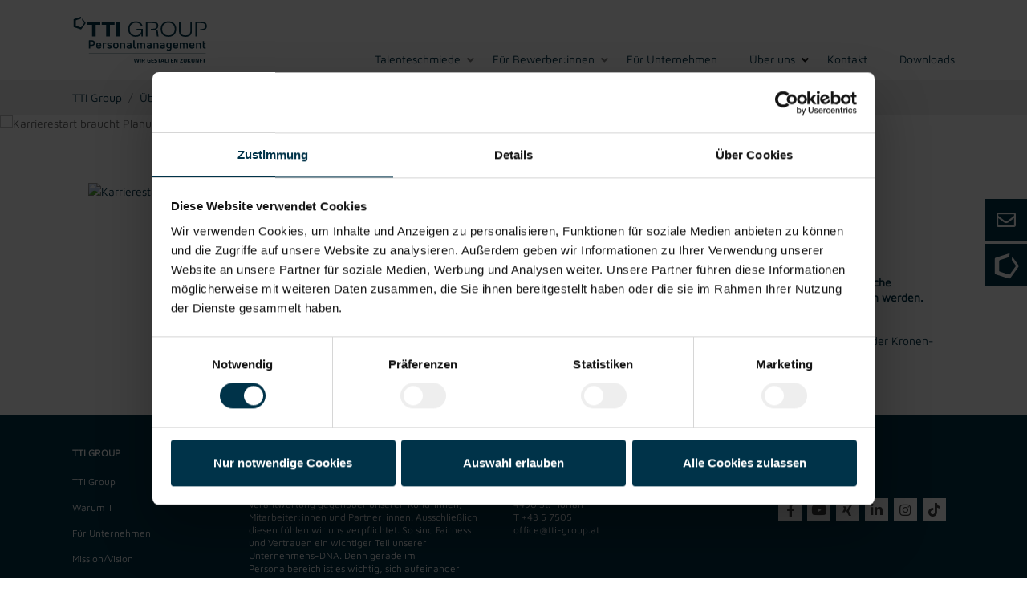

--- FILE ---
content_type: text/html; charset=utf-8
request_url: https://www.tti-group.at/newsdetail?tx_lgblog_lgblog%5Baction%5D=newsdetail&tx_lgblog_lgblog%5Barticle%5D=185&tx_lgblog_lgblog%5Bcontroller%5D=Article&cHash=c243b2a69323785b65ebcbdd7f0aefaf
body_size: 17418
content:
<!DOCTYPE html>
<html lang="de-DE">
<head>

<meta charset="utf-8">
<!-- 
	Based on the TYPO3 Bootstrap Package by Benjamin Kott - https://www.bootstrap-package.com/

	This website is powered by TYPO3 - inspiring people to share!
	TYPO3 is a free open source Content Management Framework initially created by Kasper Skaarhoj and licensed under GNU/GPL.
	TYPO3 is copyright 1998-2026 of Kasper Skaarhoj. Extensions are copyright of their respective owners.
	Information and contribution at https://typo3.org/
-->


<link rel="icon" href="/typo3conf/ext/tti/Resources/Public/Icons/favicon.ico" type="image/vnd.microsoft.icon">
<title>News - Karrierestart braucht Planung</title>
<meta http-equiv="x-ua-compatible" content="IE=edge" />
<meta name="generator" content="TYPO3 CMS" />
<meta name="description" content="Karrierestart braucht Planung.
Bei vielen jungen Menschen geht es schon bald um die erste berufliche Weichenstellung. Dabei sollte möglichst wenig dem Zufall überlassen werden. Genau hier bietet TTI Unterstützung." />
<meta name="viewport" content="width=device-width, initial-scale=1, maximum-scale=1, user-scalable=0" />
<meta name="robots" content="INDEX,FOLLOW" />
<meta property="og:description" content="Karrierestart braucht Planung.
Bei vielen jungen Menschen geht es schon bald um die erste berufliche Weichenstellung. Dabei sollte möglichst wenig dem Zufall überlassen werden. Genau hier bietet TTI Unterstützung." />
<meta property="og:image" content="/fileadmin/_processed_/8/f/csm_karrierestart-braucht-planung_d98922df9b.jpg" />
<meta property="og:type" content="website" />
<meta property="og:url" content="https://www.tti-group.at/newsdetail?tx_lgblog_lgblog%5Baction%5D=newsdetail&amp;tx_lgblog_lgblog%5Barticle%5D=185&amp;tx_lgblog_lgblog%5Bcontroller%5D=Article&amp;cHash=c243b2a69323785b65ebcbdd7f0aefaf" />
<meta name="twitter:card" content="summary" />
<meta name="apple-mobile-web-app-capable" content="no" />
<meta name="google" content="notranslate" />

<link rel="stylesheet" href="/typo3temp/assets/compressed/merged-79c96e74e9f369554310192b78edec94-022db597f29bfc835615cd93b797e328.css?1757918383" media="all">
<link rel="stylesheet" href="/typo3temp/assets/compressed/847da8fca8060ca1a70f976aab1210b9-05c0a9fbd7b51fa113060cc8f1c78027.css?1757918383" media="all">
<link rel="stylesheet" href="/typo3temp/assets/compressed/merged-00fec3798dfa444971470cc55d50c72c-398f5ec026e07035505ba08662ee46a5.css?1768810499" media="all">


<script src="/typo3temp/assets/compressed/merged-10bc02f6952b8d9608551b92e4e7ffe1-fcab08b64b9529b74fde8aa8d713fd1a.js?1757918383"></script>



<link rel="canonical" href="https://www.tti-group.at/newsdetail?tx_lgblog_lgblog%5Baction%5D=newsdetail&tx_lgblog_lgblog%5Barticle%5D=185&tx_lgblog_lgblog%5Bcontroller%5D=Article&cHash=08b6122d7ff8cb5f3ce305a9d09a7238"><!-- Google Tag Manager -->
<script>(function(w,d,s,l,i){w[l]=w[l]||[];w[l].push({'gtm.start':
new Date().getTime(),event:'gtm.js'});var f=d.getElementsByTagName(s)[0],
j=d.createElement(s),dl=l!='dataLayer'?'&l='+l:'';j.async=true;j.src=
'https://www.googletagmanager.com/gtm.js?id='+i+dl;f.parentNode.insertBefore(j,f);
})(window,document,'script','dataLayer','GTM-MNNS7BC');</script>
<!-- End Google Tag Manager -->
        <script type="application/ld+json">
                {
                  "@context": "https://schema.org",
                  "@type": "Corporation",
                  "@id": "https://www.tti-group.at",
                  "legalName": "TTI Group Personalmanagement",
                  "description": "TTI Group Personalmanagement ",
                  "url": "https://www.tti-group.at",
                  "email": "office@tti-group.at",
                  "telephone":"+4357505",
                  "address":{
                     "@type": "PostalAddress",
                     "addressLocality": "St. Florian",
                     "postalCode": "4490",
                     "addressCountry": "AT"
                  },
                  "logo": "https://www.tti-group.at/typo3conf/ext/tti/Resources/Public/Images/tti-group-personalmanagemet-logo-2025.svg",
                  "sameAs" :[
                      "https://www.facebook.com/ttiaustria/",
                      "https://www.youtube.com/channel/UC6imGSh9oC2SBTb7ncPGHrw",
                      "https://www.xing.com/pages/ttibeteiligungs-undmanagementgmbh",
                      "https://www.linkedin.com/company/72204589/admin/",
                      "https://www.instagram.com/tti_group/"
                  ]

                }
        </script>
            <script type="application/ld+json">
                    {
                      "@context": "https://schema.org",
                      "@type": "WebSite",
                      "@id": "https://www.tti-group.at",
                      "description": "TTI Group Personalmanagement",
                      "inLanguage": "DE",
                      "logo": "https://www.tti-group.at/typo3conf/ext/tti/Resources/Public/Images/tti-group-personalmanagemet-logo-2025.svg",
                      "url": "https://www.tti-group.at",

                      "sameAs" :[
                          "https://www.facebook.com/ttiaustria/",
                          "https://www.youtube.com/channel/UC6imGSh9oC2SBTb7ncPGHrw",
                          "https://www.xing.com/pages/ttibeteiligungs-undmanagementgmbh",
                          "https://www.linkedin.com/company/72204589/admin/",
                          "https://www.instagram.com/tti_group/"
                      ]

                    }
            </script>
<link rel="stylesheet" href="/typo3conf/ext/tti/Resources/Public/Fonts/fontawesome/css/all.css"><link rel="stylesheet" href="/typo3conf/ext/tti/Resources/Public/Css/theme_abovethefold_bootstrap.css"><link rel="stylesheet" href="/typo3conf/ext/tti/Resources/Public/Css/owl.carousel.css"><link rel="stylesheet" href="/typo3conf/ext/tti/Resources/Public/Css/theme_abovethefold.min.css?v=3"><link rel="stylesheet" href="/typo3conf/ext/tti/Resources/Public/Css/tti-group-at.min.css"><link rel="stylesheet" href="/typo3conf/ext/tti/Resources/Public/Css/wp-styles.css">
<!-- This site is optimized with the Yoast SEO for TYPO3 plugin - https://yoast.com/typo3-extensions-seo/ -->
<script type="application/ld+json">[{"@context":"https:\/\/www.schema.org","@type":"BreadcrumbList","itemListElement":[{"@type":"ListItem","position":1,"item":{"@id":"https:\/\/www.tti-group.at\/","name":"TTI Group"}},{"@type":"ListItem","position":2,"item":{"@id":"https:\/\/www.tti-group.at\/ueber-uns","name":"\u00dcber uns"}},{"@type":"ListItem","position":3,"item":{"@id":"https:\/\/www.tti-group.at\/ueber-uns\/news","name":"News"}},{"@type":"ListItem","position":4,"item":{"@id":"https:\/\/www.tti-group.at\/newsdetail","name":"Newsdetail"}}]}]</script>
</head>
<body id="p219" class="page-219 pagelevel-4 language-0 backendlayout-default layout-default">
<!-- Google Tag Manager (noscript) -->
<noscript><iframe src="https://www.googletagmanager.com/ns.html?id=GTM-MNNS7BC"
height="0" width="0" style="display:none;visibility:hidden"></iframe></noscript>
<!-- End Google Tag Manager (noscript) -->

  
    <script type="application/ld+json">
    {
        "@context": "https://schema.org",
        "@type": "WebPage",
        "name": "Newsdetail",
        "description": ""
    }
    </script>

    
    <script type="application/ld+json">
        {
    "@context": "https://schema.org",
    "@type": "Organization",
    "name": "TTI Group",
    "alternateName": "TTI Group Personalmanagement",
    "url": "https://www.tti-group.at/",
    "logo": "https://www.tti-group.at/typo3conf/ext/tti/Resources/Public/Images/tti-group-personalmanagemet-logo-2025.svg",
    "description": "Die TTI Group ist ein international tätiges Personalmanagement-Unternehmen.",
    "address": {
        "@type": "PostalAddress",
        "streetAddress": "TTI-Platz 1",
        "addressLocality": "St. Florian",
        "postalCode": "4490",
        "addressCountry": "AT"
    }
}
    </script>
    
    
     <div id="top"></div>
        <div class="body-bg">          

            

    <header id="page-header" class="bp-page-header navbar-mainnavigation navbar-default navbar-has-image navbar-top mb-3">
        <div class="frame-container">        
            <div class="row">
                <div class="top_left col-3">
                    <a href="/" class="">
                        <img class="img-responsive header-logo" height="95" src="/typo3conf/ext/tti/Resources/Public/Images/tti-group-personalmanagemet-logo-2025.svg" alt="TTI Personalmanagement Oesterreich">
                    </a>
                </div>
                <div class="top_right col-9">
                    <div class="top_right_features">
                        
                                
                            
                                               
                        

   
    
  
    <div class="btn-group language-menu">
                        
             
                                        
                        <button type="button" class="btn btn-default dropdown-toggle" data-toggle="dropdown" aria-haspopup="true" aria-expanded="false">                        
                            <i class="fas fa-globe-europe"></i> de                         
                        </button>
                    
                
        
        <ul class="dropdown-menu">
                       
             
                    
                            
         
        </ul>
    </div>

   

                        <div class="clearer"></div>
                    </div>
                    <div class="top_right_mainnavigation">
                        
                            <ul class="navbar-nav navbar-expand-lg ml-auto">
                                
                                    
                                            <li class="nav-item dropdown dropdown-hover dropdown-slide">
                                                <a href="/talenteschmiede" id="nav-item-212" class="nav-link dropdown-toggle"  aria-haspopup="true" aria-expanded="false">
                                                     <span class="nav-link-text">Talenteschmiede</span>
                                                </a>
                                                
                                                    <ul class="dropdown-menu sub1" aria-labelledby="nav-item-212">
                                                        
                                                            
                                                                    <li>
                                                                        <a href="/talentcheck" class="dropdown-item" title="Talentcheck">
                                                                            <span class="dropdown-text">Talentcheck</span>
                                                                        </a>
                                                                        
                                                                    </li>
                                                                
                                                        
                                                    </ul>
                                                
                                            </li>
                                        
                                
                                    
                                            <li class="nav-item dropdown dropdown-hover dropdown-slide">
                                                <a href="/fuer-bewerber" id="nav-item-226" class="nav-link dropdown-toggle"  aria-haspopup="true" aria-expanded="false">
                                                     <span class="nav-link-text">Für Bewerber:innen</span>
                                                </a>
                                                
                                                    <ul class="dropdown-menu sub1" aria-labelledby="nav-item-226">
                                                        
                                                            
                                                                    <li>
                                                                        <a href="/job-suchen" class="dropdown-item" title="Job finden">
                                                                            <span class="dropdown-text">Job finden</span>
                                                                        </a>
                                                                        
                                                                    </li>
                                                                
                                                        
                                                            
                                                                    <li>
                                                                        <a href="/bewerbung" class="dropdown-item" title="Initiativbewerbung">
                                                                            <span class="dropdown-text">Initiativbewerbung</span>
                                                                        </a>
                                                                        
                                                                    </li>
                                                                
                                                        
                                                    </ul>
                                                
                                            </li>
                                        
                                
                                    
                                            <li class="nav-item">
                                                <a href="/fuer-unternehmen" id="nav-item-223" class="nav-link" >
                                                     <span class="nav-link-text">Für Unternehmen</span>
                                                </a>
                                                
                                            </li>
                                        
                                
                                    
                                            <li class="nav-item active dropdown dropdown-hover dropdown-slide">
                                                <a href="/ueber-uns" id="nav-item-217" class="nav-link dropdown-toggle"  aria-haspopup="true" aria-expanded="false">
                                                     <span class="nav-link-text">Über uns</span>
                                                </a>
                                                
                                                    <ul class="dropdown-menu sub1" aria-labelledby="nav-item-217">
                                                        
                                                            
                                                                    <li>
                                                                        <a href="/ueber-uns/zertifikate" class="dropdown-item" title="Zertifikate">
                                                                            <span class="dropdown-text">Zertifikate</span>
                                                                        </a>
                                                                        
                                                                    </li>
                                                                
                                                        
                                                            
                                                                    <li>
                                                                        <a href="/unser-spirit" class="dropdown-item" title="Unser SPIRIT">
                                                                            <span class="dropdown-text">Unser SPIRIT</span>
                                                                        </a>
                                                                        
                                                                    </li>
                                                                
                                                        
                                                            
                                                                    <li>
                                                                        <a href="/ueber-uns/wer-steckt-hinter-tti" class="dropdown-item" title="Wer steckt hinter TTI?">
                                                                            <span class="dropdown-text">Wer steckt hinter TTI?</span>
                                                                        </a>
                                                                        
                                                                    </li>
                                                                
                                                        
                                                            
                                                                    <li>
                                                                        <a href="/mission-vision" class="dropdown-item" title="Mission/Vision">
                                                                            <span class="dropdown-text">Mission/Vision</span>
                                                                        </a>
                                                                        
                                                                    </li>
                                                                
                                                        
                                                            
                                                                    <li>
                                                                        <a href="/ueber-uns/interne-karriere" class="dropdown-item" title="Interne Karriere">
                                                                            <span class="dropdown-text">Interne Karriere</span>
                                                                        </a>
                                                                        
                                                                    </li>
                                                                
                                                        
                                                            
                                                                    <li>
                                                                        <a href="/ueber-uns/news" class="dropdown-item active" title="News">
                                                                            <span class="dropdown-text">News</span>
                                                                        </a>
                                                                        
                                                                    </li>
                                                                
                                                        
                                                            
                                                                    <li>
                                                                        <a href="/standorte" class="dropdown-item" title="Standorte">
                                                                            <span class="dropdown-text">Standorte</span>
                                                                        </a>
                                                                        
                                                                    </li>
                                                                
                                                        
                                                            
                                                                    <li>
                                                                        <a href="/firmengeschichte" class="dropdown-item" title="Firmengeschichte">
                                                                            <span class="dropdown-text">Firmengeschichte</span>
                                                                        </a>
                                                                        
                                                                    </li>
                                                                
                                                        
                                                    </ul>
                                                
                                            </li>
                                        
                                
                                    
                                            <li class="nav-item">
                                                <a href="/kontakt" id="nav-item-213" class="nav-link" >
                                                     <span class="nav-link-text">Kontakt</span>
                                                </a>
                                                
                                            </li>
                                        
                                
                                    
                                            <li class="nav-item">
                                                <a href="/downloads" id="nav-item-211" class="nav-link" >
                                                     <span class="nav-link-text">Downloads</span>
                                                </a>
                                                
                                            </li>
                                        
                                
                            </ul>
                        
                    </div>    
                </div>
            </div>
        </div>     
    </header>
    <div class="frame-container">
        
    </div>

            

<nav class="mobilenav row">
  <div class="col-3">
      <div class="burger-container">
            <span class="burger"></span>
      </div>
      
  </div>
  <div class="col-6 logo">
    <a href="/" class="">
        <img class="img-responsive" width="150" src="/typo3conf/ext/tti/Resources/Public/Images/tti-group-personalmanagemet-logo-2025.svg" alt="TTI Personalmanagement Oesterreich">
    </a>
  </div>
  <div class="col-3 language">
      <div class="language-container">
        <span class="languager">DE</span><i class="fas fa-angle-down"></i>
      </div>
      <div class="search-container">
          
      </div>
      
      
          
      
      
  </div>

    
  <ul class="mobile-level1"><li class="mobile-level1-hassub"><a href="/talenteschmiede">Talenteschmiede</a><span class="more-icon"></span><ul class="mobile-level2"><li><a href="/talentcheck"><span>Talentcheck</span></a></li></ul></li><li class="mobile-level1-hassub"><a href="/fuer-bewerber">Für Bewerber:innen</a><span class="more-icon"></span><ul class="mobile-level2"><li><a href="/job-suchen"><span>Job finden</span></a></li><li><a href="/bewerbung"><span>Initiativbewerbung</span></a></li></ul></li><li><a href="/fuer-unternehmen">Für Unternehmen</a></li><li class="mobile-level1-hassub isActiveMenu"><a href="/ueber-uns">Über uns</a><span class="more-icon"></span><ul class="mobile-level2"><li><a href="/ueber-uns/zertifikate"><span>Zertifikate</span></a></li><li><a href="/unser-spirit"><span>Unser SPIRIT</span></a></li><li><a href="/ueber-uns/wer-steckt-hinter-tti"><span>Wer steckt hinter TTI?</span></a></li><li><a href="/mission-vision"><span>Mission/Vision</span></a></li><li><a href="/ueber-uns/interne-karriere"><span>Interne Karriere</span></a></li><li class="isActiveMenu"><a href="/ueber-uns/news"><span>News</span></a></li><li><a href="/standorte"><span>Standorte</span></a></li><li><a href="/firmengeschichte"><span>Firmengeschichte</span></a></li></ul></li><li><a href="/kontakt">Kontakt</a></li><li><a href="/downloads">Downloads</a></li></ul>
  
    
    <div class="sidebar">

        
          
            <div class="sicon">
                
                    <i class="fas fa-heart"></i>
                                
            </div>
            
            
        <div class="sicon">
            <a href="/kontakt">
                <i class="far fa-envelope"></i>
            </a>                
        </div>
        
        
        <div class="sicon open">
            <a href="javascript:void(0)">
                <img src="/typo3conf/ext/tti/Resources/Public/Images/tti-symbol.svg" width="36" />
            </a>                
            <div class="sicondetail">
                
                
                    <div class="sitem">
                        <a href="https://www.tti.at/">
                           <img src="/typo3conf/ext/tti/Resources/Public/Images/tti-austria-personalmanagement-logo.svg" alt="TTI Austria"/> 
                        </a>                    
                    </div>                    
                 
                
                    <div class="sitem">
                        <a href="http://www.tti-personal.de">
                           <img src="/typo3conf/ext/tti/Resources/Public/Images/logo-tti-deutschland.svg" alt="TTI Deutschland"/> 
                        </a>                    
                    </div>                    
                
                
                    <div class="sitem">
                        <a href="http://www.tti-hr.com ">
                           <img src="/typo3conf/ext/tti/Resources/Public/Images/tti-international-manpower-solutions-logo.svg" alt="TTI International"/> 
                        </a>                    
                    </div>                    
                 
                
                    <div class="sitem">
                        <a href="https://www.squadra.at">
                           <img src="/typo3conf/ext/tti/Resources/Public/Images/squadra-personalmanagement-logo.svg" alt="Squadra"/> 
                        </a>                    
                    </div>                    
                 
                
                    <div class="sitem">
                        <a href="https://www.jobsexperts.at">
                           <img src="/typo3conf/ext/tti/Resources/Public/Images/logo-jobsexperts.svg" alt="Jobs Experts"/> 
                        </a>                    
                    </div>                    
                 
                
                    <div class="sitem">
                        <a href="https://www.ifas-at.eu/">
                           <img src="/typo3conf/ext/tti/Resources/Public/Images/ifas_logo_at.jpg" alt="IFAS AT"/> 
                        </a>                 
                    </div>
                 
                
                    <div class="sitem">
                        <a href="https://www.ifas-de.eu/">
                           <img src="/typo3conf/ext/tti/Resources/Public/Images/ifas_logo_de.jpg" alt="IFAS DE"/> 
                        </a>                 
                    </div>
                
                
                    <div class="sitem">
                        <a href="https://bergerpersonal.at/">
                           <img src="/typo3conf/ext/tti/Resources/Public/Images/berger-personal-metallbranche.svg" alt="Berger Personal"/> 
                        </a>                    
                    </div>                    
                
                
                    <div class="sitem">
                        <a href="https://www.experts4med.at/">
                           <img src="/typo3conf/ext/tti/Resources/Public/Images/experts4med-logo.svg" alt="Experts4Med"/> 
                        </a>                    
                    </div>                    
                
                
             
            </div>
        </div>
        
        
        
        
    </div>
              
    


  
</nav>


    


            
    
    <div class="sidebar">

        
          
            <div class="sicon">
                
                    <i class="fas fa-heart"></i>
                                
            </div>
            
            
        <div class="sicon">
            <a href="/kontakt">
                <i class="far fa-envelope"></i>
            </a>                
        </div>
        
        
        <div class="sicon open">
            <a href="javascript:void(0)">
                <img src="/typo3conf/ext/tti/Resources/Public/Images/tti-symbol.svg" width="36" />
            </a>                
            <div class="sicondetail">
                
                
                    <div class="sitem">
                        <a href="https://www.tti.at/">
                           <img src="/typo3conf/ext/tti/Resources/Public/Images/tti-austria-personalmanagement-logo.svg" alt="TTI Austria"/> 
                        </a>                    
                    </div>                    
                 
                
                    <div class="sitem">
                        <a href="http://www.tti-personal.de">
                           <img src="/typo3conf/ext/tti/Resources/Public/Images/logo-tti-deutschland.svg" alt="TTI Deutschland"/> 
                        </a>                    
                    </div>                    
                
                
                    <div class="sitem">
                        <a href="http://www.tti-hr.com ">
                           <img src="/typo3conf/ext/tti/Resources/Public/Images/tti-international-manpower-solutions-logo.svg" alt="TTI International"/> 
                        </a>                    
                    </div>                    
                 
                
                    <div class="sitem">
                        <a href="https://www.squadra.at">
                           <img src="/typo3conf/ext/tti/Resources/Public/Images/squadra-personalmanagement-logo.svg" alt="Squadra"/> 
                        </a>                    
                    </div>                    
                 
                
                    <div class="sitem">
                        <a href="https://www.jobsexperts.at">
                           <img src="/typo3conf/ext/tti/Resources/Public/Images/logo-jobsexperts.svg" alt="Jobs Experts"/> 
                        </a>                    
                    </div>                    
                 
                
                    <div class="sitem">
                        <a href="https://www.ifas-at.eu/">
                           <img src="/typo3conf/ext/tti/Resources/Public/Images/ifas_logo_at.jpg" alt="IFAS AT"/> 
                        </a>                 
                    </div>
                 
                
                    <div class="sitem">
                        <a href="https://www.ifas-de.eu/">
                           <img src="/typo3conf/ext/tti/Resources/Public/Images/ifas_logo_de.jpg" alt="IFAS DE"/> 
                        </a>                 
                    </div>
                
                
                    <div class="sitem">
                        <a href="https://bergerpersonal.at/">
                           <img src="/typo3conf/ext/tti/Resources/Public/Images/berger-personal-metallbranche.svg" alt="Berger Personal"/> 
                        </a>                    
                    </div>                    
                
                
                    <div class="sitem">
                        <a href="https://www.experts4med.at/">
                           <img src="/typo3conf/ext/tti/Resources/Public/Images/experts4med-logo.svg" alt="Experts4Med"/> 
                        </a>                    
                    </div>                    
                
                
             
            </div>
        </div>
        
        
        
        
    </div>
              
    


            
            

    
        <nav class="breadcrumb-section" aria-label="Breadcrumb">
            <div class="container">
                <p class="sr-only" id="breadcrumb">You are here:</p>
                <div class="row align-items-center">
                    <div class="col-6">
                        <ol class="breadcrumb">
                      
                            
                                
                                        <li class="breadcrumb-item">
                                            
                                                    <a class="breadcrumb-link" href="/" title="TTI Group">
                                                        
    
    <span class="breadcrumb-text">TTI Group</span>

                                                    </a>
                                                
                                        </li>
                                    
                                
                            
                                
                                        <li class="breadcrumb-item">
                                            
                                                    <a class="breadcrumb-link" href="/ueber-uns" title="Über uns">
                                                        
    
    <span class="breadcrumb-text">Über uns</span>

                                                    </a>
                                                
                                        </li>
                                    
                                
                            
                                
                                        <li class="breadcrumb-item">
                                            
                                                    <a class="breadcrumb-link" href="/ueber-uns/news" title="News">
                                                        
    
    <span class="breadcrumb-text">News</span>

                                                    </a>
                                                
                                        </li>
                                    
                                
                            
                                
                                
                            
                            
                        </ol>
                    </div>
                    <div class="col-6 search">
                        <div class="searchicon">
                            <img width="20" id="search" src="/typo3conf/ext/tti/Resources/Public/Images/lupen-icon.png" alt="Suche"/>
                            <div class="searchbox">
                                <form action="/job-suchen?tx_ttijobs_ttijobs%5Baction%5D=list&amp;tx_ttijobs_ttijobs%5Bcontroller%5D=Jobs&amp;cHash=2bb903ad2964bfd38e1f147f6b8bff61" method="post">
<div>
<input type="hidden" name="tx_ttijobs_ttijobs[__referrer][@extension]" value="" />
<input type="hidden" name="tx_ttijobs_ttijobs[__referrer][@controller]" value="Standard" />
<input type="hidden" name="tx_ttijobs_ttijobs[__referrer][@action]" value="default" />
<input type="hidden" name="tx_ttijobs_ttijobs[__referrer][arguments]" value="YTowOnt92e6ccddfd9456663ce2fbeff5f172620634e19c3" />
<input type="hidden" name="tx_ttijobs_ttijobs[__referrer][@request]" value="{&quot;@extension&quot;:null,&quot;@controller&quot;:&quot;Standard&quot;,&quot;@action&quot;:&quot;default&quot;}541a12fcdcfa2a4595742bdad21f96ed47b0dbdf" />
<input type="hidden" name="tx_ttijobs_ttijobs[__trustedProperties]" value="[]233fa9a789407d47ec91efbf2e9c28f117a7a7d3" />
</div>

                                    <input name="slideshow_search" placeholder="Berufsbezeichnung" type="text" class="fas searchfield" />

                                    <button class="startsearch" type="submit">Suchen</button>

                                </form>
                            </div>
                        </div>
                                               
                    </div>
                </div>
            </div>
            
        </nav>
    




            
            <div id="page-content" class="main-section">               
                <!--TYPO3SEARCH_begin-->
                

    

    <div class="section section-default">
        
<div id="c1738" class="frame frame-default frame-type-list frame-layout-0 frame-background-without-color frame-no-backgroundimage frame-space-before-none frame-space-after-none "><div class="frame-container"><div class="frame-inner"><div class="owlcontainer"><div class="owl-carousel owl-theme slideshow"><div><figure class="image"><picture><source data-variant="default" data-maxwidth="1920" media="(min-width: 1920px)" srcset="/fileadmin/_processed_/8/f/csm_karrierestart-braucht-planung_d98922df9b.jpg"><source data-variant="large" data-maxwidth="1200" media="(min-width: 1200px)" srcset="/fileadmin/_processed_/8/f/csm_karrierestart-braucht-planung_d98922df9b.jpg"><source data-variant="medium" data-maxwidth="991" media="(min-width: 991px)" srcset="/fileadmin/_processed_/8/f/csm_karrierestart-braucht-planung_af80692c0c.jpg"><source data-variant="small" data-maxwidth="991" media="(min-width: 991px)" srcset="/fileadmin/_processed_/8/f/csm_karrierestart-braucht-planung_af80692c0c.jpg"><source data-variant="extrasmall" data-maxwidth="991" srcset="/fileadmin/_processed_/8/f/csm_karrierestart-braucht-planung_af80692c0c.jpg"><img src="/fileadmin/_processed_/8/f/csm_karrierestart-braucht-planung_d98922df9b.jpg" alt="Karrierestart braucht Planung" title="Karrierestart braucht Planung"></picture></figure></div></div></div><div class="blogcontent"><div class="frame-container"><div class="row"><div class="col-12"><div class="frame frame-boxed frame-type-gridelements_pi1 frame-layout-0 frame-background-without-color frame-space-before-medium frame-space-after-medium gridelement gridelement2cols triangle-top-0 triangle-bottom-0" id="c3660"><div class="row   "><div class="col     "><div id="c3659" class="frame frame-boxed frame-type-image frame-layout-0 frame-background-without-color frame-no-backgroundimage frame-space-before-medium frame-space-after-medium "><div class="frame-container"><div class="frame-inner"><div class="gallery-row"><div class="gallery-item gallery-item-size-1"><figure class="image"><a href="/fileadmin/_processed_/b/d/csm_karrierestart-braucht-planung-4_4ac9bc7b5f.jpg" title="Karrierestart braucht Planung" data-lightbox-caption="" class="lightbox" data-lightbox-width="1200" data-lightbox-height="833" rel="lightbox-group-3659"><picture><source data-variant="default" data-maxwidth="1140"  media="(min-width: 1400px)" srcset="/fileadmin/_processed_/b/d/csm_karrierestart-braucht-planung-4_e045423c03.jpg"><source data-variant="xlarge" data-maxwidth="1140"  media="(min-width: 1200px)" srcset="/fileadmin/_processed_/b/d/csm_karrierestart-braucht-planung-4_e045423c03.jpg"><source data-variant="large" data-maxwidth="960"  media="(min-width: 992px)" srcset="/fileadmin/_processed_/b/d/csm_karrierestart-braucht-planung-4_5a923a7430.jpg"><source data-variant="medium" data-maxwidth="690"  media="(min-width: 768px)" srcset="/fileadmin/_processed_/b/d/csm_karrierestart-braucht-planung-4_87fcdcf320.jpg"><source data-variant="small" data-maxwidth="546"  media="(min-width: 576px)" srcset="/fileadmin/_processed_/b/d/csm_karrierestart-braucht-planung-4_4119eba11e.jpg"><source data-variant="extrasmall" data-maxwidth="546" srcset="/fileadmin/_processed_/b/d/csm_karrierestart-braucht-planung-4_4119eba11e.jpg"><img src="/fileadmin/_processed_/b/d/csm_karrierestart-braucht-planung-4_f7e8ac4bc1.jpg" title="Karrierestart braucht Planung" alt="Karrierestart braucht Planung" data-image="/fileadmin/_processed_/b/d/csm_karrierestart-braucht-planung-4_bbbf73330f.jpg" overwriteProcessor="Brainworxx\Lazyfxx\Processors\BlurProcessor"></picture></a></figure></div></div></div></div></div></div><div class="col     "><div id="c3658" class="frame frame-boxed frame-type-text frame-layout-0 frame-background-without-color frame-no-backgroundimage frame-space-before-medium frame-space-after-medium "><div class="frame-container"><div class="frame-inner"><header class="frame-header"><h1 class="element-header ">
                Karrierestart braucht Planung
            </h1></header><p><strong>Bei vielen jungen Menschen geht es schon bald um die erste berufliche<br> Weichenstellung. Dabei sollte möglichst wenig dem Zufall überlassen werden.<br> Genau hier bietet TTI Unterstützung.</strong></p><p>Den gesamten Artikel der Sonderbeilage "OÖ KARRIERE KRONE" in der Kronen-Zeitung am Sonntag, 2. Oktober 2022&nbsp; finden Sie <a href="/fileadmin/user_upload/tti_group/karrierestart-braucht-planung.pdf">hier.</a></p></div></div></div></div></div></div></div></div></div></div></div></div></div>


    </div>

    


                <!--TYPO3SEARCH_end-->
            </div>
            
            <div class="frame-container">
    <div class="slogan">
        <span>TTI GROUP</span>
        <span class="grey">MEIN JOB. MEINE ZUKUNFT.</span>
    </div>
</div>

<footer id="page-footer" class="bp-page-footer">

                <section class="footer-section-content">
                    <div class="frame frame-boxed">
                        <div class="frame-container">
                            <div class="frame-inner">

                                
                                    <div class="container-fluid">
                                        <div class="row">

                                            <div class="footer-cols footer-col4 col-xl-3 col-lg-3 col-md-12 col-sm-12 col-xs-12 text-xl-left text-lg-left text-md-center text-sm-center text-center nopadding">

                                                <div><a href='/'><strong>TTI GROUP</strong></a></div>
                                                <a href="/" class="link-styling-footer">TTI Group</a><br /><br /><a href="/unser-spirit" class="link-styling-footer">Warum TTI</a><br /><br /><a href="/fuer-unternehmen" class="link-styling-footer">Für Unternehmen</a><br /><br /><a href="/mission-vision" class="link-styling-footer">Mission/Vision</a><br /><br /><a href="/talenteschmiede" class="link-styling-footer">Talenteschmiede</a><br /><br /><a href="/job-suchen" class="link-styling-footer">Job suchen</a><br /><br />

                                            </div>
                                            
                                            <div class="footer-cols footer-col1 col-xl-3 col-lg-3 col-md-12 col-sm-12 col-xs-12 text-xl-left text-lg-left text-md-center text-sm-center text-center nopadding">
 <p><strong><a href="/ueber-uns">ÜBER UNS</a></strong></p>
<p>Als eigentümergeführtes, österreichisches Unternehmen tragen wir eine besondere Verantwortung gegenüber unseren Kund:innen, Mitarbeiter:innen und Partner:innen. Ausschließlich diesen fühlen wir uns verpflichtet. So sind Fairness und Vertrauen ein wichtiger Teil unserer Unternehmens-DNA. Denn gerade im Personalbereich ist es wichtig, sich aufeinander verlassen zu können. Seit der Gründung der TTI im Jahr 1989 entwickelte sich im Laufe der Zeit die TTI Group mit all ihren Tochterunternehmen, welche heute von rund 3.250 Kunden auf ihrem Erfolgsweg begleitet werden.</p>
</div>
<div class="footer-cols footer-col3 col-xl-3 col-lg-3 col-md-12 col-sm-12 col-xs-12 text-xl-left text-lg-left text-md-center text-sm-center text-center nopadding">
  <p><a href="/kontakt"><strong>KONTAKT</strong></a></p>
<p>TTI Beteiligungs und Management GmbH<br> TTI-Platz 1<br> 4490 St. Florian<br> T&nbsp;<a href="tel:004357505" class="link-styling-footer mail">+43 5 7505</a><br> <a href="#" data-mailto-token="ocknvq,qhhkegBvvk/itqwr0cv" data-mailto-vector="2">office@tti-group.at</a></p>	
	
	
	
	<div class="footer-certs footer-certs--brand1">
		<img class="staatl" src="/fileadmin/user_upload/footer-zertifikate/staatliche-auszeichnung.png" width="100" height="117" alt="" />
		<img src="/fileadmin/user_upload/footer-zertifikate/arbeitskraefteueberlassung.png" width="100" height="100" alt="" />
		<img src="/fileadmin/user_upload/footer-zertifikate/bgf-guetesiegel.png" width="100" height="100" alt="" />
		<img class="tuev" src="/fileadmin/user_upload/footer-zertifikate/tuev.png" width="120" height="61" alt="" />
	</div>
	
	
	
</div>
                                            
                                            

                                            

                                            <div class="footer-cols footer-col2 col-xl-3 col-lg-3 col-md-12 col-sm-12 col-xs-12 text-xl-left text-lg-left text-md-center text-sm-center text-center nopadding footernav_right">

                                                <a href="/impressum" class="link-styling-footer">Impressum</a><br /><br /><a href="/datenschutz" class="link-styling-footer">Datenschutz</a><br /><br />

                                                

                                                <div class="footer-socialicons footer-socialicons--brand1">
    <a href="https://www.facebook.com/ttiaustria/" target="_blank" rel="nofollow noopener"><i class="footer-social fab fa-facebook-f"></i></a>
    <a href="https://www.youtube.com/channel/UC6imGSh9oC2SBTb7ncPGHrw" target="_blank" rel="nofollow noopener"><i class="footer-social fab fa-youtube"></i></a>
    <a href="https://www.xing.com/pages/ttibeteiligungs-undmanagementgmbh" target="_blank" rel="nofollow noopener"><i class="footer-social fab fa-xing"></i></a>
    <a href="https://www.linkedin.com/company/72204589/admin/" target="_blank" rel="nofollow noopener"><i class="footer-social fab fa-linkedin-in"></i></a>
    <a href="https://www.instagram.com/tti_group/" target="_blank" rel="nofollow noopener"><i class="footer-social fab fa-instagram"></i></a>
    <a href="https://www.tiktok.com/@tti_group" target="_blank" rel="nofollow noopener"><i class="footer-social fab fa-tiktok"></i></a>
</div>
                                                
                                                
                                                    <div class="footer-certs--right">
                                                        <img class="tuev" src="/fileadmin/_processed_/4/0/csm_tuev_a45b6bb705.png" width="130" height="67" alt="" />
                                                    </div>
                                                
 
                                            </div>
                                        </div>
                                    </div>
                                

                                

                            </div>
                        </div>
                    </div>

                </section>
</footer>

            <div id="ttsApplicationWidget"></div>
            
        </div>
<script src="/typo3temp/assets/compressed/merged-2e8cbc51d7be6f60f36f1fdf49a7439f-f1f847543ea9ed68e2ae456ea65d4e70.js?1757918383"></script>
<script src="/typo3temp/assets/compressed/merged-a897d92c875017bb116f04a111b9031a-0d36efe83d8a627989ec8a41a6e08b3f.js?1768292506"></script>
<script src="/typo3temp/assets/compressed/Form.min-a5562549ca78f7409ae9baa83aa68b69.js?1757918383" defer="defer"></script>
<script async="async" src="/typo3/sysext/frontend/Resources/Public/JavaScript/default_frontend.js?1768811541"></script>
<script>
/*<![CDATA[*/
/*TS_inlineFooter*/
!function(a,t){"object"==typeof exports&&"object"==typeof module?module.exports=t():"function"==typeof define&&define.amd?define([],t):"object"==typeof exports?exports.AOS=t():a.AOS=t()}(self,(()=>(()=>{var a={821:(a,t,o)=>{"use strict";o.d(t,{Z:()=>i});var s=o(81),d=o.n(s),n=o(645),e=o.n(n)()(d());e.push([a.id,'body[data-aos-duration="50"] [data-aos],[data-aos][data-aos][data-aos-duration="50"]{transition-duration:50ms}body[data-aos-delay="50"] [data-aos],[data-aos][data-aos][data-aos-delay="50"]{transition-delay:0s}body[data-aos-delay="50"] [data-aos].aos-animate,[data-aos][data-aos][data-aos-delay="50"].aos-animate{transition-delay:50ms}body[data-aos-duration="100"] [data-aos],[data-aos][data-aos][data-aos-duration="100"]{transition-duration:100ms}body[data-aos-delay="100"] [data-aos],[data-aos][data-aos][data-aos-delay="100"]{transition-delay:0s}body[data-aos-delay="100"] [data-aos].aos-animate,[data-aos][data-aos][data-aos-delay="100"].aos-animate{transition-delay:100ms}body[data-aos-duration="150"] [data-aos],[data-aos][data-aos][data-aos-duration="150"]{transition-duration:150ms}body[data-aos-delay="150"] [data-aos],[data-aos][data-aos][data-aos-delay="150"]{transition-delay:0s}body[data-aos-delay="150"] [data-aos].aos-animate,[data-aos][data-aos][data-aos-delay="150"].aos-animate{transition-delay:150ms}body[data-aos-duration="200"] [data-aos],[data-aos][data-aos][data-aos-duration="200"]{transition-duration:200ms}body[data-aos-delay="200"] [data-aos],[data-aos][data-aos][data-aos-delay="200"]{transition-delay:0s}body[data-aos-delay="200"] [data-aos].aos-animate,[data-aos][data-aos][data-aos-delay="200"].aos-animate{transition-delay:200ms}body[data-aos-duration="250"] [data-aos],[data-aos][data-aos][data-aos-duration="250"]{transition-duration:250ms}body[data-aos-delay="250"] [data-aos],[data-aos][data-aos][data-aos-delay="250"]{transition-delay:0s}body[data-aos-delay="250"] [data-aos].aos-animate,[data-aos][data-aos][data-aos-delay="250"].aos-animate{transition-delay:250ms}body[data-aos-duration="300"] [data-aos],[data-aos][data-aos][data-aos-duration="300"]{transition-duration:300ms}body[data-aos-delay="300"] [data-aos],[data-aos][data-aos][data-aos-delay="300"]{transition-delay:0s}body[data-aos-delay="300"] [data-aos].aos-animate,[data-aos][data-aos][data-aos-delay="300"].aos-animate{transition-delay:300ms}body[data-aos-duration="350"] [data-aos],[data-aos][data-aos][data-aos-duration="350"]{transition-duration:350ms}body[data-aos-delay="350"] [data-aos],[data-aos][data-aos][data-aos-delay="350"]{transition-delay:0s}body[data-aos-delay="350"] [data-aos].aos-animate,[data-aos][data-aos][data-aos-delay="350"].aos-animate{transition-delay:350ms}body[data-aos-duration="400"] [data-aos],[data-aos][data-aos][data-aos-duration="400"]{transition-duration:400ms}body[data-aos-delay="400"] [data-aos],[data-aos][data-aos][data-aos-delay="400"]{transition-delay:0s}body[data-aos-delay="400"] [data-aos].aos-animate,[data-aos][data-aos][data-aos-delay="400"].aos-animate{transition-delay:400ms}body[data-aos-duration="450"] [data-aos],[data-aos][data-aos][data-aos-duration="450"]{transition-duration:450ms}body[data-aos-delay="450"] [data-aos],[data-aos][data-aos][data-aos-delay="450"]{transition-delay:0s}body[data-aos-delay="450"] [data-aos].aos-animate,[data-aos][data-aos][data-aos-delay="450"].aos-animate{transition-delay:450ms}body[data-aos-duration="500"] [data-aos],[data-aos][data-aos][data-aos-duration="500"]{transition-duration:500ms}body[data-aos-delay="500"] [data-aos],[data-aos][data-aos][data-aos-delay="500"]{transition-delay:0s}body[data-aos-delay="500"] [data-aos].aos-animate,[data-aos][data-aos][data-aos-delay="500"].aos-animate{transition-delay:500ms}body[data-aos-duration="550"] [data-aos],[data-aos][data-aos][data-aos-duration="550"]{transition-duration:550ms}body[data-aos-delay="550"] [data-aos],[data-aos][data-aos][data-aos-delay="550"]{transition-delay:0s}body[data-aos-delay="550"] [data-aos].aos-animate,[data-aos][data-aos][data-aos-delay="550"].aos-animate{transition-delay:550ms}body[data-aos-duration="600"] [data-aos],[data-aos][data-aos][data-aos-duration="600"]{transition-duration:600ms}body[data-aos-delay="600"] [data-aos],[data-aos][data-aos][data-aos-delay="600"]{transition-delay:0s}body[data-aos-delay="600"] [data-aos].aos-animate,[data-aos][data-aos][data-aos-delay="600"].aos-animate{transition-delay:600ms}body[data-aos-duration="650"] [data-aos],[data-aos][data-aos][data-aos-duration="650"]{transition-duration:650ms}body[data-aos-delay="650"] [data-aos],[data-aos][data-aos][data-aos-delay="650"]{transition-delay:0s}body[data-aos-delay="650"] [data-aos].aos-animate,[data-aos][data-aos][data-aos-delay="650"].aos-animate{transition-delay:650ms}body[data-aos-duration="700"] [data-aos],[data-aos][data-aos][data-aos-duration="700"]{transition-duration:700ms}body[data-aos-delay="700"] [data-aos],[data-aos][data-aos][data-aos-delay="700"]{transition-delay:0s}body[data-aos-delay="700"] [data-aos].aos-animate,[data-aos][data-aos][data-aos-delay="700"].aos-animate{transition-delay:700ms}body[data-aos-duration="750"] [data-aos],[data-aos][data-aos][data-aos-duration="750"]{transition-duration:750ms}body[data-aos-delay="750"] [data-aos],[data-aos][data-aos][data-aos-delay="750"]{transition-delay:0s}body[data-aos-delay="750"] [data-aos].aos-animate,[data-aos][data-aos][data-aos-delay="750"].aos-animate{transition-delay:750ms}body[data-aos-duration="800"] [data-aos],[data-aos][data-aos][data-aos-duration="800"]{transition-duration:800ms}body[data-aos-delay="800"] [data-aos],[data-aos][data-aos][data-aos-delay="800"]{transition-delay:0s}body[data-aos-delay="800"] [data-aos].aos-animate,[data-aos][data-aos][data-aos-delay="800"].aos-animate{transition-delay:800ms}body[data-aos-duration="850"] [data-aos],[data-aos][data-aos][data-aos-duration="850"]{transition-duration:850ms}body[data-aos-delay="850"] [data-aos],[data-aos][data-aos][data-aos-delay="850"]{transition-delay:0s}body[data-aos-delay="850"] [data-aos].aos-animate,[data-aos][data-aos][data-aos-delay="850"].aos-animate{transition-delay:850ms}body[data-aos-duration="900"] [data-aos],[data-aos][data-aos][data-aos-duration="900"]{transition-duration:900ms}body[data-aos-delay="900"] [data-aos],[data-aos][data-aos][data-aos-delay="900"]{transition-delay:0s}body[data-aos-delay="900"] [data-aos].aos-animate,[data-aos][data-aos][data-aos-delay="900"].aos-animate{transition-delay:900ms}body[data-aos-duration="950"] [data-aos],[data-aos][data-aos][data-aos-duration="950"]{transition-duration:950ms}body[data-aos-delay="950"] [data-aos],[data-aos][data-aos][data-aos-delay="950"]{transition-delay:0s}body[data-aos-delay="950"] [data-aos].aos-animate,[data-aos][data-aos][data-aos-delay="950"].aos-animate{transition-delay:950ms}body[data-aos-duration="1000"] [data-aos],[data-aos][data-aos][data-aos-duration="1000"]{transition-duration:1000ms}body[data-aos-delay="1000"] [data-aos],[data-aos][data-aos][data-aos-delay="1000"]{transition-delay:0s}body[data-aos-delay="1000"] [data-aos].aos-animate,[data-aos][data-aos][data-aos-delay="1000"].aos-animate{transition-delay:1000ms}body[data-aos-duration="1050"] [data-aos],[data-aos][data-aos][data-aos-duration="1050"]{transition-duration:1050ms}body[data-aos-delay="1050"] [data-aos],[data-aos][data-aos][data-aos-delay="1050"]{transition-delay:0s}body[data-aos-delay="1050"] [data-aos].aos-animate,[data-aos][data-aos][data-aos-delay="1050"].aos-animate{transition-delay:1050ms}body[data-aos-duration="1100"] [data-aos],[data-aos][data-aos][data-aos-duration="1100"]{transition-duration:1100ms}body[data-aos-delay="1100"] [data-aos],[data-aos][data-aos][data-aos-delay="1100"]{transition-delay:0s}body[data-aos-delay="1100"] [data-aos].aos-animate,[data-aos][data-aos][data-aos-delay="1100"].aos-animate{transition-delay:1100ms}body[data-aos-duration="1150"] [data-aos],[data-aos][data-aos][data-aos-duration="1150"]{transition-duration:1150ms}body[data-aos-delay="1150"] [data-aos],[data-aos][data-aos][data-aos-delay="1150"]{transition-delay:0s}body[data-aos-delay="1150"] [data-aos].aos-animate,[data-aos][data-aos][data-aos-delay="1150"].aos-animate{transition-delay:1150ms}body[data-aos-duration="1200"] [data-aos],[data-aos][data-aos][data-aos-duration="1200"]{transition-duration:1200ms}body[data-aos-delay="1200"] [data-aos],[data-aos][data-aos][data-aos-delay="1200"]{transition-delay:0s}body[data-aos-delay="1200"] [data-aos].aos-animate,[data-aos][data-aos][data-aos-delay="1200"].aos-animate{transition-delay:1200ms}body[data-aos-duration="1250"] [data-aos],[data-aos][data-aos][data-aos-duration="1250"]{transition-duration:1250ms}body[data-aos-delay="1250"] [data-aos],[data-aos][data-aos][data-aos-delay="1250"]{transition-delay:0s}body[data-aos-delay="1250"] [data-aos].aos-animate,[data-aos][data-aos][data-aos-delay="1250"].aos-animate{transition-delay:1250ms}body[data-aos-duration="1300"] [data-aos],[data-aos][data-aos][data-aos-duration="1300"]{transition-duration:1300ms}body[data-aos-delay="1300"] [data-aos],[data-aos][data-aos][data-aos-delay="1300"]{transition-delay:0s}body[data-aos-delay="1300"] [data-aos].aos-animate,[data-aos][data-aos][data-aos-delay="1300"].aos-animate{transition-delay:1300ms}body[data-aos-duration="1350"] [data-aos],[data-aos][data-aos][data-aos-duration="1350"]{transition-duration:1350ms}body[data-aos-delay="1350"] [data-aos],[data-aos][data-aos][data-aos-delay="1350"]{transition-delay:0s}body[data-aos-delay="1350"] [data-aos].aos-animate,[data-aos][data-aos][data-aos-delay="1350"].aos-animate{transition-delay:1350ms}body[data-aos-duration="1400"] [data-aos],[data-aos][data-aos][data-aos-duration="1400"]{transition-duration:1400ms}body[data-aos-delay="1400"] [data-aos],[data-aos][data-aos][data-aos-delay="1400"]{transition-delay:0s}body[data-aos-delay="1400"] [data-aos].aos-animate,[data-aos][data-aos][data-aos-delay="1400"].aos-animate{transition-delay:1400ms}body[data-aos-duration="1450"] [data-aos],[data-aos][data-aos][data-aos-duration="1450"]{transition-duration:1450ms}body[data-aos-delay="1450"] [data-aos],[data-aos][data-aos][data-aos-delay="1450"]{transition-delay:0s}body[data-aos-delay="1450"] [data-aos].aos-animate,[data-aos][data-aos][data-aos-delay="1450"].aos-animate{transition-delay:1450ms}body[data-aos-duration="1500"] [data-aos],[data-aos][data-aos][data-aos-duration="1500"]{transition-duration:1500ms}body[data-aos-delay="1500"] [data-aos],[data-aos][data-aos][data-aos-delay="1500"]{transition-delay:0s}body[data-aos-delay="1500"] [data-aos].aos-animate,[data-aos][data-aos][data-aos-delay="1500"].aos-animate{transition-delay:1500ms}body[data-aos-duration="1550"] [data-aos],[data-aos][data-aos][data-aos-duration="1550"]{transition-duration:1550ms}body[data-aos-delay="1550"] [data-aos],[data-aos][data-aos][data-aos-delay="1550"]{transition-delay:0s}body[data-aos-delay="1550"] [data-aos].aos-animate,[data-aos][data-aos][data-aos-delay="1550"].aos-animate{transition-delay:1550ms}body[data-aos-duration="1600"] [data-aos],[data-aos][data-aos][data-aos-duration="1600"]{transition-duration:1600ms}body[data-aos-delay="1600"] [data-aos],[data-aos][data-aos][data-aos-delay="1600"]{transition-delay:0s}body[data-aos-delay="1600"] [data-aos].aos-animate,[data-aos][data-aos][data-aos-delay="1600"].aos-animate{transition-delay:1600ms}body[data-aos-duration="1650"] [data-aos],[data-aos][data-aos][data-aos-duration="1650"]{transition-duration:1650ms}body[data-aos-delay="1650"] [data-aos],[data-aos][data-aos][data-aos-delay="1650"]{transition-delay:0s}body[data-aos-delay="1650"] [data-aos].aos-animate,[data-aos][data-aos][data-aos-delay="1650"].aos-animate{transition-delay:1650ms}body[data-aos-duration="1700"] [data-aos],[data-aos][data-aos][data-aos-duration="1700"]{transition-duration:1700ms}body[data-aos-delay="1700"] [data-aos],[data-aos][data-aos][data-aos-delay="1700"]{transition-delay:0s}body[data-aos-delay="1700"] [data-aos].aos-animate,[data-aos][data-aos][data-aos-delay="1700"].aos-animate{transition-delay:1700ms}body[data-aos-duration="1750"] [data-aos],[data-aos][data-aos][data-aos-duration="1750"]{transition-duration:1750ms}body[data-aos-delay="1750"] [data-aos],[data-aos][data-aos][data-aos-delay="1750"]{transition-delay:0s}body[data-aos-delay="1750"] [data-aos].aos-animate,[data-aos][data-aos][data-aos-delay="1750"].aos-animate{transition-delay:1750ms}body[data-aos-duration="1800"] [data-aos],[data-aos][data-aos][data-aos-duration="1800"]{transition-duration:1800ms}body[data-aos-delay="1800"] [data-aos],[data-aos][data-aos][data-aos-delay="1800"]{transition-delay:0s}body[data-aos-delay="1800"] [data-aos].aos-animate,[data-aos][data-aos][data-aos-delay="1800"].aos-animate{transition-delay:1800ms}body[data-aos-duration="1850"] [data-aos],[data-aos][data-aos][data-aos-duration="1850"]{transition-duration:1850ms}body[data-aos-delay="1850"] [data-aos],[data-aos][data-aos][data-aos-delay="1850"]{transition-delay:0s}body[data-aos-delay="1850"] [data-aos].aos-animate,[data-aos][data-aos][data-aos-delay="1850"].aos-animate{transition-delay:1850ms}body[data-aos-duration="1900"] [data-aos],[data-aos][data-aos][data-aos-duration="1900"]{transition-duration:1900ms}body[data-aos-delay="1900"] [data-aos],[data-aos][data-aos][data-aos-delay="1900"]{transition-delay:0s}body[data-aos-delay="1900"] [data-aos].aos-animate,[data-aos][data-aos][data-aos-delay="1900"].aos-animate{transition-delay:1900ms}body[data-aos-duration="1950"] [data-aos],[data-aos][data-aos][data-aos-duration="1950"]{transition-duration:1950ms}body[data-aos-delay="1950"] [data-aos],[data-aos][data-aos][data-aos-delay="1950"]{transition-delay:0s}body[data-aos-delay="1950"] [data-aos].aos-animate,[data-aos][data-aos][data-aos-delay="1950"].aos-animate{transition-delay:1950ms}body[data-aos-duration="2000"] [data-aos],[data-aos][data-aos][data-aos-duration="2000"]{transition-duration:2000ms}body[data-aos-delay="2000"] [data-aos],[data-aos][data-aos][data-aos-delay="2000"]{transition-delay:0s}body[data-aos-delay="2000"] [data-aos].aos-animate,[data-aos][data-aos][data-aos-delay="2000"].aos-animate{transition-delay:2000ms}body[data-aos-duration="2050"] [data-aos],[data-aos][data-aos][data-aos-duration="2050"]{transition-duration:2050ms}body[data-aos-delay="2050"] [data-aos],[data-aos][data-aos][data-aos-delay="2050"]{transition-delay:0s}body[data-aos-delay="2050"] [data-aos].aos-animate,[data-aos][data-aos][data-aos-delay="2050"].aos-animate{transition-delay:2050ms}body[data-aos-duration="2100"] [data-aos],[data-aos][data-aos][data-aos-duration="2100"]{transition-duration:2100ms}body[data-aos-delay="2100"] [data-aos],[data-aos][data-aos][data-aos-delay="2100"]{transition-delay:0s}body[data-aos-delay="2100"] [data-aos].aos-animate,[data-aos][data-aos][data-aos-delay="2100"].aos-animate{transition-delay:2100ms}body[data-aos-duration="2150"] [data-aos],[data-aos][data-aos][data-aos-duration="2150"]{transition-duration:2150ms}body[data-aos-delay="2150"] [data-aos],[data-aos][data-aos][data-aos-delay="2150"]{transition-delay:0s}body[data-aos-delay="2150"] [data-aos].aos-animate,[data-aos][data-aos][data-aos-delay="2150"].aos-animate{transition-delay:2150ms}body[data-aos-duration="2200"] [data-aos],[data-aos][data-aos][data-aos-duration="2200"]{transition-duration:2200ms}body[data-aos-delay="2200"] [data-aos],[data-aos][data-aos][data-aos-delay="2200"]{transition-delay:0s}body[data-aos-delay="2200"] [data-aos].aos-animate,[data-aos][data-aos][data-aos-delay="2200"].aos-animate{transition-delay:2200ms}body[data-aos-duration="2250"] [data-aos],[data-aos][data-aos][data-aos-duration="2250"]{transition-duration:2250ms}body[data-aos-delay="2250"] [data-aos],[data-aos][data-aos][data-aos-delay="2250"]{transition-delay:0s}body[data-aos-delay="2250"] [data-aos].aos-animate,[data-aos][data-aos][data-aos-delay="2250"].aos-animate{transition-delay:2250ms}body[data-aos-duration="2300"] [data-aos],[data-aos][data-aos][data-aos-duration="2300"]{transition-duration:2300ms}body[data-aos-delay="2300"] [data-aos],[data-aos][data-aos][data-aos-delay="2300"]{transition-delay:0s}body[data-aos-delay="2300"] [data-aos].aos-animate,[data-aos][data-aos][data-aos-delay="2300"].aos-animate{transition-delay:2300ms}body[data-aos-duration="2350"] [data-aos],[data-aos][data-aos][data-aos-duration="2350"]{transition-duration:2350ms}body[data-aos-delay="2350"] [data-aos],[data-aos][data-aos][data-aos-delay="2350"]{transition-delay:0s}body[data-aos-delay="2350"] [data-aos].aos-animate,[data-aos][data-aos][data-aos-delay="2350"].aos-animate{transition-delay:2350ms}body[data-aos-duration="2400"] [data-aos],[data-aos][data-aos][data-aos-duration="2400"]{transition-duration:2400ms}body[data-aos-delay="2400"] [data-aos],[data-aos][data-aos][data-aos-delay="2400"]{transition-delay:0s}body[data-aos-delay="2400"] [data-aos].aos-animate,[data-aos][data-aos][data-aos-delay="2400"].aos-animate{transition-delay:2400ms}body[data-aos-duration="2450"] [data-aos],[data-aos][data-aos][data-aos-duration="2450"]{transition-duration:2450ms}body[data-aos-delay="2450"] [data-aos],[data-aos][data-aos][data-aos-delay="2450"]{transition-delay:0s}body[data-aos-delay="2450"] [data-aos].aos-animate,[data-aos][data-aos][data-aos-delay="2450"].aos-animate{transition-delay:2450ms}body[data-aos-duration="2500"] [data-aos],[data-aos][data-aos][data-aos-duration="2500"]{transition-duration:2500ms}body[data-aos-delay="2500"] [data-aos],[data-aos][data-aos][data-aos-delay="2500"]{transition-delay:0s}body[data-aos-delay="2500"] [data-aos].aos-animate,[data-aos][data-aos][data-aos-delay="2500"].aos-animate{transition-delay:2500ms}body[data-aos-duration="2550"] [data-aos],[data-aos][data-aos][data-aos-duration="2550"]{transition-duration:2550ms}body[data-aos-delay="2550"] [data-aos],[data-aos][data-aos][data-aos-delay="2550"]{transition-delay:0s}body[data-aos-delay="2550"] [data-aos].aos-animate,[data-aos][data-aos][data-aos-delay="2550"].aos-animate{transition-delay:2550ms}body[data-aos-duration="2600"] [data-aos],[data-aos][data-aos][data-aos-duration="2600"]{transition-duration:2600ms}body[data-aos-delay="2600"] [data-aos],[data-aos][data-aos][data-aos-delay="2600"]{transition-delay:0s}body[data-aos-delay="2600"] [data-aos].aos-animate,[data-aos][data-aos][data-aos-delay="2600"].aos-animate{transition-delay:2600ms}body[data-aos-duration="2650"] [data-aos],[data-aos][data-aos][data-aos-duration="2650"]{transition-duration:2650ms}body[data-aos-delay="2650"] [data-aos],[data-aos][data-aos][data-aos-delay="2650"]{transition-delay:0s}body[data-aos-delay="2650"] [data-aos].aos-animate,[data-aos][data-aos][data-aos-delay="2650"].aos-animate{transition-delay:2650ms}body[data-aos-duration="2700"] [data-aos],[data-aos][data-aos][data-aos-duration="2700"]{transition-duration:2700ms}body[data-aos-delay="2700"] [data-aos],[data-aos][data-aos][data-aos-delay="2700"]{transition-delay:0s}body[data-aos-delay="2700"] [data-aos].aos-animate,[data-aos][data-aos][data-aos-delay="2700"].aos-animate{transition-delay:2700ms}body[data-aos-duration="2750"] [data-aos],[data-aos][data-aos][data-aos-duration="2750"]{transition-duration:2750ms}body[data-aos-delay="2750"] [data-aos],[data-aos][data-aos][data-aos-delay="2750"]{transition-delay:0s}body[data-aos-delay="2750"] [data-aos].aos-animate,[data-aos][data-aos][data-aos-delay="2750"].aos-animate{transition-delay:2750ms}body[data-aos-duration="2800"] [data-aos],[data-aos][data-aos][data-aos-duration="2800"]{transition-duration:2800ms}body[data-aos-delay="2800"] [data-aos],[data-aos][data-aos][data-aos-delay="2800"]{transition-delay:0s}body[data-aos-delay="2800"] [data-aos].aos-animate,[data-aos][data-aos][data-aos-delay="2800"].aos-animate{transition-delay:2800ms}body[data-aos-duration="2850"] [data-aos],[data-aos][data-aos][data-aos-duration="2850"]{transition-duration:2850ms}body[data-aos-delay="2850"] [data-aos],[data-aos][data-aos][data-aos-delay="2850"]{transition-delay:0s}body[data-aos-delay="2850"] [data-aos].aos-animate,[data-aos][data-aos][data-aos-delay="2850"].aos-animate{transition-delay:2850ms}body[data-aos-duration="2900"] [data-aos],[data-aos][data-aos][data-aos-duration="2900"]{transition-duration:2900ms}body[data-aos-delay="2900"] [data-aos],[data-aos][data-aos][data-aos-delay="2900"]{transition-delay:0s}body[data-aos-delay="2900"] [data-aos].aos-animate,[data-aos][data-aos][data-aos-delay="2900"].aos-animate{transition-delay:2900ms}body[data-aos-duration="2950"] [data-aos],[data-aos][data-aos][data-aos-duration="2950"]{transition-duration:2950ms}body[data-aos-delay="2950"] [data-aos],[data-aos][data-aos][data-aos-delay="2950"]{transition-delay:0s}body[data-aos-delay="2950"] [data-aos].aos-animate,[data-aos][data-aos][data-aos-delay="2950"].aos-animate{transition-delay:2950ms}body[data-aos-duration="3000"] [data-aos],[data-aos][data-aos][data-aos-duration="3000"]{transition-duration:3000ms}body[data-aos-delay="3000"] [data-aos],[data-aos][data-aos][data-aos-delay="3000"]{transition-delay:0s}body[data-aos-delay="3000"] [data-aos].aos-animate,[data-aos][data-aos][data-aos-delay="3000"].aos-animate{transition-delay:3000ms}[data-aos]{pointer-events:none}[data-aos].aos-animate{pointer-events:auto}body[data-aos-easing=linear] [data-aos],[data-aos][data-aos][data-aos-easing=linear]{transition-timing-function:cubic-bezier(0.25, 0.25, 0.75, 0.75)}body[data-aos-easing=ease] [data-aos],[data-aos][data-aos][data-aos-easing=ease]{transition-timing-function:cubic-bezier(0.25, 0.1, 0.25, 1)}body[data-aos-easing=ease-in] [data-aos],[data-aos][data-aos][data-aos-easing=ease-in]{transition-timing-function:cubic-bezier(0.42, 0, 1, 1)}body[data-aos-easing=ease-out] [data-aos],[data-aos][data-aos][data-aos-easing=ease-out]{transition-timing-function:cubic-bezier(0, 0, 0.58, 1)}body[data-aos-easing=ease-in-out] [data-aos],[data-aos][data-aos][data-aos-easing=ease-in-out]{transition-timing-function:cubic-bezier(0.42, 0, 0.58, 1)}body[data-aos-easing=ease-in-back] [data-aos],[data-aos][data-aos][data-aos-easing=ease-in-back]{transition-timing-function:cubic-bezier(0.6, -0.28, 0.735, 0.045)}body[data-aos-easing=ease-out-back] [data-aos],[data-aos][data-aos][data-aos-easing=ease-out-back]{transition-timing-function:cubic-bezier(0.175, 0.885, 0.32, 1.275)}body[data-aos-easing=ease-in-out-back] [data-aos],[data-aos][data-aos][data-aos-easing=ease-in-out-back]{transition-timing-function:cubic-bezier(0.68, -0.55, 0.265, 1.55)}body[data-aos-easing=ease-in-sine] [data-aos],[data-aos][data-aos][data-aos-easing=ease-in-sine]{transition-timing-function:cubic-bezier(0.47, 0, 0.745, 0.715)}body[data-aos-easing=ease-out-sine] [data-aos],[data-aos][data-aos][data-aos-easing=ease-out-sine]{transition-timing-function:cubic-bezier(0.39, 0.575, 0.565, 1)}body[data-aos-easing=ease-in-out-sine] [data-aos],[data-aos][data-aos][data-aos-easing=ease-in-out-sine]{transition-timing-function:cubic-bezier(0.445, 0.05, 0.55, 0.95)}body[data-aos-easing=ease-in-quad] [data-aos],[data-aos][data-aos][data-aos-easing=ease-in-quad]{transition-timing-function:cubic-bezier(0.55, 0.085, 0.68, 0.53)}body[data-aos-easing=ease-out-quad] [data-aos],[data-aos][data-aos][data-aos-easing=ease-out-quad]{transition-timing-function:cubic-bezier(0.25, 0.46, 0.45, 0.94)}body[data-aos-easing=ease-in-out-quad] [data-aos],[data-aos][data-aos][data-aos-easing=ease-in-out-quad]{transition-timing-function:cubic-bezier(0.455, 0.03, 0.515, 0.955)}body[data-aos-easing=ease-in-cubic] [data-aos],[data-aos][data-aos][data-aos-easing=ease-in-cubic]{transition-timing-function:cubic-bezier(0.55, 0.085, 0.68, 0.53)}body[data-aos-easing=ease-out-cubic] [data-aos],[data-aos][data-aos][data-aos-easing=ease-out-cubic]{transition-timing-function:cubic-bezier(0.25, 0.46, 0.45, 0.94)}body[data-aos-easing=ease-in-out-cubic] [data-aos],[data-aos][data-aos][data-aos-easing=ease-in-out-cubic]{transition-timing-function:cubic-bezier(0.455, 0.03, 0.515, 0.955)}body[data-aos-easing=ease-in-quart] [data-aos],[data-aos][data-aos][data-aos-easing=ease-in-quart]{transition-timing-function:cubic-bezier(0.55, 0.085, 0.68, 0.53)}body[data-aos-easing=ease-out-quart] [data-aos],[data-aos][data-aos][data-aos-easing=ease-out-quart]{transition-timing-function:cubic-bezier(0.25, 0.46, 0.45, 0.94)}body[data-aos-easing=ease-in-out-quart] [data-aos],[data-aos][data-aos][data-aos-easing=ease-in-out-quart]{transition-timing-function:cubic-bezier(0.455, 0.03, 0.515, 0.955)}@media screen{html:not(.no-js) [data-aos^=fade][data-aos^=fade]{opacity:0;transition-property:opacity,transform}html:not(.no-js) [data-aos^=fade][data-aos^=fade].aos-animate{opacity:1;transform:none}html:not(.no-js) [data-aos=fade-up]{transform:translate3d(0, 100px, 0)}html:not(.no-js) [data-aos=fade-down]{transform:translate3d(0, -100px, 0)}html:not(.no-js) [data-aos=fade-right]{transform:translate3d(-100px, 0, 0)}html:not(.no-js) [data-aos=fade-left]{transform:translate3d(100px, 0, 0)}html:not(.no-js) [data-aos=fade-up-right]{transform:translate3d(-100px, 100px, 0)}html:not(.no-js) [data-aos=fade-up-left]{transform:translate3d(100px, 100px, 0)}html:not(.no-js) [data-aos=fade-down-right]{transform:translate3d(-100px, -100px, 0)}html:not(.no-js) [data-aos=fade-down-left]{transform:translate3d(100px, -100px, 0)}html:not(.no-js) [data-aos^=zoom][data-aos^=zoom]{opacity:0;transition-property:opacity,transform}html:not(.no-js) [data-aos^=zoom][data-aos^=zoom].aos-animate{opacity:1;transform:translate3d(0, 0, 0) scale(1)}html:not(.no-js) [data-aos=zoom-in]{transform:scale(0.6)}html:not(.no-js) [data-aos=zoom-in-up]{transform:translate3d(0, 100px, 0) scale(0.6)}html:not(.no-js) [data-aos=zoom-in-down]{transform:translate3d(0, -100px, 0) scale(0.6)}html:not(.no-js) [data-aos=zoom-in-right]{transform:translate3d(-100px, 0, 0) scale(0.6)}html:not(.no-js) [data-aos=zoom-in-left]{transform:translate3d(100px, 0, 0) scale(0.6)}html:not(.no-js) [data-aos=zoom-out]{transform:scale(1.2)}html:not(.no-js) [data-aos=zoom-out-up]{transform:translate3d(0, 100px, 0) scale(1.2)}html:not(.no-js) [data-aos=zoom-out-down]{transform:translate3d(0, -100px, 0) scale(1.2)}html:not(.no-js) [data-aos=zoom-out-right]{transform:translate3d(-100px, 0, 0) scale(1.2)}html:not(.no-js) [data-aos=zoom-out-left]{transform:translate3d(100px, 0, 0) scale(1.2)}html:not(.no-js) [data-aos^=slide][data-aos^=slide]{transition-property:transform;visibility:hidden}html:not(.no-js) [data-aos^=slide][data-aos^=slide].aos-animate{visibility:visible;transform:translate3d(0, 0, 0)}html:not(.no-js) [data-aos=slide-up]{transform:translate3d(0, 100%, 0)}html:not(.no-js) [data-aos=slide-down]{transform:translate3d(0, -100%, 0)}html:not(.no-js) [data-aos=slide-right]{transform:translate3d(-100%, 0, 0)}html:not(.no-js) [data-aos=slide-left]{transform:translate3d(100%, 0, 0)}html:not(.no-js) [data-aos^=flip][data-aos^=flip]{backface-visibility:hidden;transition-property:transform}html:not(.no-js) [data-aos=flip-left]{transform:perspective(2500px) rotateY(-100deg)}html:not(.no-js) [data-aos=flip-left].aos-animate{transform:perspective(2500px) rotateY(0)}html:not(.no-js) [data-aos=flip-right]{transform:perspective(2500px) rotateY(100deg)}html:not(.no-js) [data-aos=flip-right].aos-animate{transform:perspective(2500px) rotateY(0)}html:not(.no-js) [data-aos=flip-up]{transform:perspective(2500px) rotateX(-100deg)}html:not(.no-js) [data-aos=flip-up].aos-animate{transform:perspective(2500px) rotateX(0)}html:not(.no-js) [data-aos=flip-down]{transform:perspective(2500px) rotateX(100deg)}html:not(.no-js) [data-aos=flip-down].aos-animate{transform:perspective(2500px) rotateX(0)}}',""]);const i=e},645:a=>{"use strict";a.exports=function(a){var t=[];return t.toString=function(){return this.map((function(t){var o="",s=void 0!==t[5];return t[4]&&(o+="@supports (".concat(t[4],") {")),t[2]&&(o+="@media ".concat(t[2]," {")),s&&(o+="@layer".concat(t[5].length>0?" ".concat(t[5]):""," {")),o+=a(t),s&&(o+="}"),t[2]&&(o+="}"),t[4]&&(o+="}"),o})).join("")},t.i=function(a,o,s,d,n){"string"==typeof a&&(a=[[null,a,void 0]]);var e={};if(s)for(var i=0;i<this.length;i++){var r=this[i][0];null!=r&&(e[r]=!0)}for(var l=0;l<a.length;l++){var y=[].concat(a[l]);s&&e[y[0]]||(void 0!==n&&(void 0===y[5]||(y[1]="@layer".concat(y[5].length>0?" ".concat(y[5]):""," {").concat(y[1],"}")),y[5]=n),o&&(y[2]?(y[1]="@media ".concat(y[2]," {").concat(y[1],"}"),y[2]=o):y[2]=o),d&&(y[4]?(y[1]="@supports (".concat(y[4],") {").concat(y[1],"}"),y[4]=d):y[4]="".concat(d)),t.push(y))}},t}},81:a=>{"use strict";a.exports=function(a){return a[1]}},296:(a,t,o)=>{var s=/^\s+|\s+$/g,d=/^[-+]0x[0-9a-f]+$/i,n=/^0b[01]+$/i,e=/^0o[0-7]+$/i,i=parseInt,r="object"==typeof o.g&&o.g&&o.g.Object===Object&&o.g,l="object"==typeof self&&self&&self.Object===Object&&self,y=r||l||Function("return this")(),u=Object.prototype.toString,m=Math.max,c=Math.min,b=function(){return y.Date.now()};function f(a){var t=typeof a;return!!a&&("object"==t||"function"==t)}function p(a){if("number"==typeof a)return a;if(function(a){return"symbol"==typeof a||function(a){return!!a&&"object"==typeof a}(a)&&"[object Symbol]"==u.call(a)}(a))return NaN;if(f(a)){var t="function"==typeof a.valueOf?a.valueOf():a;a=f(t)?t+"":t}if("string"!=typeof a)return 0===a?a:+a;a=a.replace(s,"");var o=n.test(a);return o||e.test(a)?i(a.slice(2),o?2:8):d.test(a)?NaN:+a}a.exports=function(a,t,o){var s,d,n,e,i,r,l=0,y=!1,u=!1,v=!0;if("function"!=typeof a)throw new TypeError("Expected a function");function g(t){var o=s,n=d;return s=d=void 0,l=t,e=a.apply(n,o)}function h(a){var o=a-r;return void 0===r||o>=t||o<0||u&&a-l>=n}function w(){var a=b();if(h(a))return x(a);i=setTimeout(w,function(a){var o=t-(a-r);return u?c(o,n-(a-l)):o}(a))}function x(a){return i=void 0,v&&s?g(a):(s=d=void 0,e)}function j(){var a=b(),o=h(a);if(s=arguments,d=this,r=a,o){if(void 0===i)return function(a){return l=a,i=setTimeout(w,t),y?g(a):e}(r);if(u)return i=setTimeout(w,t),g(r)}return void 0===i&&(i=setTimeout(w,t)),e}return t=p(t)||0,f(o)&&(y=!!o.leading,n=(u="maxWait"in o)?m(p(o.maxWait)||0,t):n,v="trailing"in o?!!o.trailing:v),j.cancel=function(){void 0!==i&&clearTimeout(i),l=0,s=r=d=i=void 0},j.flush=function(){return void 0===i?e:x(b())},j}},96:(a,t,o)=>{var s="Expected a function",d=NaN,n="[object Symbol]",e=/^\s+|\s+$/g,i=/^[-+]0x[0-9a-f]+$/i,r=/^0b[01]+$/i,l=/^0o[0-7]+$/i,y=parseInt,u="object"==typeof o.g&&o.g&&o.g.Object===Object&&o.g,m="object"==typeof self&&self&&self.Object===Object&&self,c=u||m||Function("return this")(),b=Object.prototype.toString,f=Math.max,p=Math.min,v=function(){return c.Date.now()};function g(a){var t=typeof a;return!!a&&("object"==t||"function"==t)}function h(a){if("number"==typeof a)return a;if(function(a){return"symbol"==typeof a||function(a){return!!a&&"object"==typeof a}(a)&&b.call(a)==n}(a))return d;if(g(a)){var t="function"==typeof a.valueOf?a.valueOf():a;a=g(t)?t+"":t}if("string"!=typeof a)return 0===a?a:+a;a=a.replace(e,"");var o=r.test(a);return o||l.test(a)?y(a.slice(2),o?2:8):i.test(a)?d:+a}a.exports=function(a,t,o){var d=!0,n=!0;if("function"!=typeof a)throw new TypeError(s);return g(o)&&(d="leading"in o?!!o.leading:d,n="trailing"in o?!!o.trailing:n),function(a,t,o){var d,n,e,i,r,l,y=0,u=!1,m=!1,c=!0;if("function"!=typeof a)throw new TypeError(s);function b(t){var o=d,s=n;return d=n=void 0,y=t,i=a.apply(s,o)}function w(a){var o=a-l;return void 0===l||o>=t||o<0||m&&a-y>=e}function x(){var a=v();if(w(a))return j(a);r=setTimeout(x,function(a){var o=t-(a-l);return m?p(o,e-(a-y)):o}(a))}function j(a){return r=void 0,c&&d?b(a):(d=n=void 0,i)}function k(){var a=v(),o=w(a);if(d=arguments,n=this,l=a,o){if(void 0===r)return function(a){return y=a,r=setTimeout(x,t),u?b(a):i}(l);if(m)return r=setTimeout(x,t),b(l)}return void 0===r&&(r=setTimeout(x,t)),i}return t=h(t)||0,g(o)&&(u=!!o.leading,e=(m="maxWait"in o)?f(h(o.maxWait)||0,t):e,c="trailing"in o?!!o.trailing:c),k.cancel=function(){void 0!==r&&clearTimeout(r),y=0,d=l=n=r=void 0},k.flush=function(){return void 0===r?i:j(v())},k}(a,t,{leading:d,maxWait:t,trailing:n})}},379:a=>{"use strict";var t=[];function o(a){for(var o=-1,s=0;s<t.length;s++)if(t[s].identifier===a){o=s;break}return o}function s(a,s){for(var n={},e=[],i=0;i<a.length;i++){var r=a[i],l=s.base?r[0]+s.base:r[0],y=n[l]||0,u="".concat(l," ").concat(y);n[l]=y+1;var m=o(u),c={css:r[1],media:r[2],sourceMap:r[3],supports:r[4],layer:r[5]};if(-1!==m)t[m].references++,t[m].updater(c);else{var b=d(c,s);s.byIndex=i,t.splice(i,0,{identifier:u,updater:b,references:1})}e.push(u)}return e}function d(a,t){var o=t.domAPI(t);return o.update(a),function(t){if(t){if(t.css===a.css&&t.media===a.media&&t.sourceMap===a.sourceMap&&t.supports===a.supports&&t.layer===a.layer)return;o.update(a=t)}else o.remove()}}a.exports=function(a,d){var n=s(a=a||[],d=d||{});return function(a){a=a||[];for(var e=0;e<n.length;e++){var i=o(n[e]);t[i].references--}for(var r=s(a,d),l=0;l<n.length;l++){var y=o(n[l]);0===t[y].references&&(t[y].updater(),t.splice(y,1))}n=r}}},569:a=>{"use strict";var t={};a.exports=function(a,o){var s=function(a){if(void 0===t[a]){var o=document.querySelector(a);if(window.HTMLIFrameElement&&o instanceof window.HTMLIFrameElement)try{o=o.contentDocument.head}catch(a){o=null}t[a]=o}return t[a]}(a);if(!s)throw new Error("Couldn't find a style target. This probably means that the value for the 'insert' parameter is invalid.");s.appendChild(o)}},216:a=>{"use strict";a.exports=function(a){var t=document.createElement("style");return a.setAttributes(t,a.attributes),a.insert(t,a.options),t}},565:(a,t,o)=>{"use strict";a.exports=function(a){var t=o.nc;t&&a.setAttribute("nonce",t)}},795:a=>{"use strict";a.exports=function(a){if("undefined"==typeof document)return{update:function(){},remove:function(){}};var t=a.insertStyleElement(a);return{update:function(o){!function(a,t,o){var s="";o.supports&&(s+="@supports (".concat(o.supports,") {")),o.media&&(s+="@media ".concat(o.media," {"));var d=void 0!==o.layer;d&&(s+="@layer".concat(o.layer.length>0?" ".concat(o.layer):""," {")),s+=o.css,d&&(s+="}"),o.media&&(s+="}"),o.supports&&(s+="}");var n=o.sourceMap;n&&"undefined"!=typeof btoa&&(s+="\n/*# sourceMappingURL=data:application/json;base64,".concat(btoa(unescape(encodeURIComponent(JSON.stringify(n))))," */")),t.styleTagTransform(s,a,t.options)}(t,a,o)},remove:function(){!function(a){if(null===a.parentNode)return!1;a.parentNode.removeChild(a)}(t)}}}},589:a=>{"use strict";a.exports=function(a,t){if(t.styleSheet)t.styleSheet.cssText=a;else{for(;t.firstChild;)t.removeChild(t.firstChild);t.appendChild(document.createTextNode(a))}}}},t={};function o(s){var d=t[s];if(void 0!==d)return d.exports;var n=t[s]={id:s,exports:{}};return a[s](n,n.exports,o),n.exports}o.n=a=>{var t=a&&a.__esModule?()=>a.default:()=>a;return o.d(t,{a:t}),t},o.d=(a,t)=>{for(var s in t)o.o(t,s)&&!o.o(a,s)&&Object.defineProperty(a,s,{enumerable:!0,get:t[s]})},o.g=function(){if("object"==typeof globalThis)return globalThis;try{return this||new Function("return this")()}catch(a){if("object"==typeof window)return window}}(),o.o=(a,t)=>Object.prototype.hasOwnProperty.call(a,t),o.nc=void 0;var s={};return(()=>{"use strict";o.d(s,{default:()=>B});var a=o(379),t=o.n(a),d=o(795),n=o.n(d),e=o(569),i=o.n(e),r=o(565),l=o.n(r),y=o(216),u=o.n(y),m=o(589),c=o.n(m),b=o(821),f={};f.styleTagTransform=c(),f.setAttributes=l(),f.insert=i().bind(null,"head"),f.domAPI=n(),f.insertStyleElement=u(),t()(b.Z,f),b.Z&&b.Z.locals&&b.Z.locals;var p=o(96),v=o.n(p),g=o(296),h=o.n(g),w=function(){},x=function a(t){var o,s;for(o=0;o<t.length;o+=1){if((s=t[o]).dataset&&s.dataset.aos)return!0;if(s.children&&a(s.children))return!0}return!1},j=function(a){a&&a.forEach((function(a){var t=Array.prototype.slice.call(a.addedNodes),o=Array.prototype.slice.call(a.removedNodes),s=t.concat(o);if(x(s))return w()}))},k=function(){return window.MutationObserver||window.WebKitMutationObserver||window.MozMutationObserver};function z(a){return z="function"==typeof Symbol&&"symbol"==typeof Symbol.iterator?function(a){return typeof a}:function(a){return a&&"function"==typeof Symbol&&a.constructor===Symbol&&a!==Symbol.prototype?"symbol":typeof a},z(a)}function O(a,t){for(var o=0;o<t.length;o++){var s=t[o];s.enumerable=s.enumerable||!1,s.configurable=!0,"value"in s&&(s.writable=!0),Object.defineProperty(a,(void 0,d=function(a,t){if("object"!==z(a)||null===a)return a;var o=a[Symbol.toPrimitive];if(void 0!==o){var s=o.call(a,"string");if("object"!==z(s))return s;throw new TypeError("@@toPrimitive must return a primitive value.")}return String(a)}(s.key),"symbol"===z(d)?d:String(d)),s)}var d}var E=/(android|bb\d+|meego).+mobile|avantgo|bada\/|blackberry|blazer|compal|elaine|fennec|hiptop|iemobile|ip(hone|od)|iris|kindle|lge |maemo|midp|mmp|mobile.+firefox|netfront|opera m(ob|in)i|palm( os)?|phone|p(ixi|re)\/|plucker|pocket|psp|series(4|6)0|symbian|treo|up\.(browser|link)|vodafone|wap|windows ce|xda|xiino/i,N=/1207|6310|6590|3gso|4thp|50[1-6]i|770s|802s|a wa|abac|ac(er|oo|s\-)|ai(ko|rn)|al(av|ca|co)|amoi|an(ex|ny|yw)|aptu|ar(ch|go)|as(te|us)|attw|au(di|\-m|r |s )|avan|be(ck|ll|nq)|bi(lb|rd)|bl(ac|az)|br(e|v)w|bumb|bw\-(n|u)|c55\/|capi|ccwa|cdm\-|cell|chtm|cldc|cmd\-|co(mp|nd)|craw|da(it|ll|ng)|dbte|dc\-s|devi|dica|dmob|do(c|p)o|ds(12|\-d)|el(49|ai)|em(l2|ul)|er(ic|k0)|esl8|ez([4-7]0|os|wa|ze)|fetc|fly(\-|_)|g1 u|g560|gene|gf\-5|g\-mo|go(\.w|od)|gr(ad|un)|haie|hcit|hd\-(m|p|t)|hei\-|hi(pt|ta)|hp( i|ip)|hs\-c|ht(c(\-| |_|a|g|p|s|t)|tp)|hu(aw|tc)|i\-(20|go|ma)|i230|iac( |\-|\/)|ibro|idea|ig01|ikom|im1k|inno|ipaq|iris|ja(t|v)a|jbro|jemu|jigs|kddi|keji|kgt( |\/)|klon|kpt |kwc\-|kyo(c|k)|le(no|xi)|lg( g|\/(k|l|u)|50|54|\-[a-w])|libw|lynx|m1\-w|m3ga|m50\/|ma(te|ui|xo)|mc(01|21|ca)|m\-cr|me(rc|ri)|mi(o8|oa|ts)|mmef|mo(01|02|bi|de|do|t(\-| |o|v)|zz)|mt(50|p1|v )|mwbp|mywa|n10[0-2]|n20[2-3]|n30(0|2)|n50(0|2|5)|n7(0(0|1)|10)|ne((c|m)\-|on|tf|wf|wg|wt)|nok(6|i)|nzph|o2im|op(ti|wv)|oran|owg1|p800|pan(a|d|t)|pdxg|pg(13|\-([1-8]|c))|phil|pire|pl(ay|uc)|pn\-2|po(ck|rt|se)|prox|psio|pt\-g|qa\-a|qc(07|12|21|32|60|\-[2-7]|i\-)|qtek|r380|r600|raks|rim9|ro(ve|zo)|s55\/|sa(ge|ma|mm|ms|ny|va)|sc(01|h\-|oo|p\-)|sdk\/|se(c(\-|0|1)|47|mc|nd|ri)|sgh\-|shar|sie(\-|m)|sk\-0|sl(45|id)|sm(al|ar|b3|it|t5)|so(ft|ny)|sp(01|h\-|v\-|v )|sy(01|mb)|t2(18|50)|t6(00|10|18)|ta(gt|lk)|tcl\-|tdg\-|tel(i|m)|tim\-|t\-mo|to(pl|sh)|ts(70|m\-|m3|m5)|tx\-9|up(\.b|g1|si)|utst|v400|v750|veri|vi(rg|te)|vk(40|5[0-3]|\-v)|vm40|voda|vulc|vx(52|53|60|61|70|80|81|83|85|98)|w3c(\-| )|webc|whit|wi(g |nc|nw)|wmlb|wonu|x700|yas\-|your|zeto|zte\-/i,q=/(android|bb\d+|meego).+mobile|avantgo|bada\/|blackberry|blazer|compal|elaine|fennec|hiptop|iemobile|ip(hone|od)|iris|kindle|lge |maemo|midp|mmp|mobile.+firefox|netfront|opera m(ob|in)i|palm( os)?|phone|p(ixi|re)\/|plucker|pocket|psp|series(4|6)0|symbian|treo|up\.(browser|link)|vodafone|wap|windows ce|xda|xiino|android|ipad|playbook|silk/i,S=/1207|6310|6590|3gso|4thp|50[1-6]i|770s|802s|a wa|abac|ac(er|oo|s\-)|ai(ko|rn)|al(av|ca|co)|amoi|an(ex|ny|yw)|aptu|ar(ch|go)|as(te|us)|attw|au(di|\-m|r |s )|avan|be(ck|ll|nq)|bi(lb|rd)|bl(ac|az)|br(e|v)w|bumb|bw\-(n|u)|c55\/|capi|ccwa|cdm\-|cell|chtm|cldc|cmd\-|co(mp|nd)|craw|da(it|ll|ng)|dbte|dc\-s|devi|dica|dmob|do(c|p)o|ds(12|\-d)|el(49|ai)|em(l2|ul)|er(ic|k0)|esl8|ez([4-7]0|os|wa|ze)|fetc|fly(\-|_)|g1 u|g560|gene|gf\-5|g\-mo|go(\.w|od)|gr(ad|un)|haie|hcit|hd\-(m|p|t)|hei\-|hi(pt|ta)|hp( i|ip)|hs\-c|ht(c(\-| |_|a|g|p|s|t)|tp)|hu(aw|tc)|i\-(20|go|ma)|i230|iac( |\-|\/)|ibro|idea|ig01|ikom|im1k|inno|ipaq|iris|ja(t|v)a|jbro|jemu|jigs|kddi|keji|kgt( |\/)|klon|kpt |kwc\-|kyo(c|k)|le(no|xi)|lg( g|\/(k|l|u)|50|54|\-[a-w])|libw|lynx|m1\-w|m3ga|m50\/|ma(te|ui|xo)|mc(01|21|ca)|m\-cr|me(rc|ri)|mi(o8|oa|ts)|mmef|mo(01|02|bi|de|do|t(\-| |o|v)|zz)|mt(50|p1|v )|mwbp|mywa|n10[0-2]|n20[2-3]|n30(0|2)|n50(0|2|5)|n7(0(0|1)|10)|ne((c|m)\-|on|tf|wf|wg|wt)|nok(6|i)|nzph|o2im|op(ti|wv)|oran|owg1|p800|pan(a|d|t)|pdxg|pg(13|\-([1-8]|c))|phil|pire|pl(ay|uc)|pn\-2|po(ck|rt|se)|prox|psio|pt\-g|qa\-a|qc(07|12|21|32|60|\-[2-7]|i\-)|qtek|r380|r600|raks|rim9|ro(ve|zo)|s55\/|sa(ge|ma|mm|ms|ny|va)|sc(01|h\-|oo|p\-)|sdk\/|se(c(\-|0|1)|47|mc|nd|ri)|sgh\-|shar|sie(\-|m)|sk\-0|sl(45|id)|sm(al|ar|b3|it|t5)|so(ft|ny)|sp(01|h\-|v\-|v )|sy(01|mb)|t2(18|50)|t6(00|10|18)|ta(gt|lk)|tcl\-|tdg\-|tel(i|m)|tim\-|t\-mo|to(pl|sh)|ts(70|m\-|m3|m5)|tx\-9|up(\.b|g1|si)|utst|v400|v750|veri|vi(rg|te)|vk(40|5[0-3]|\-v)|vm40|voda|vulc|vx(52|53|60|61|70|80|81|83|85|98)|w3c(\-| )|webc|whit|wi(g |nc|nw)|wmlb|wonu|x700|yas\-|your|zeto|zte\-/i,C=function(){return navigator.userAgent||navigator.vendor||window.opera||""};const T=new(function(){function a(){!function(a,t){if(!(a instanceof t))throw new TypeError("Cannot call a class as a function")}(this,a)}var t,o;return t=a,(o=[{key:"phone",value:function(){var a=C();return!(!E.test(a)&&!N.test(a.substr(0,4)))}},{key:"mobile",value:function(){var a=C();return!(!q.test(a)&&!S.test(a.substr(0,4)))}},{key:"tablet",value:function(){return this.mobile()&&!this.phone()}},{key:"ie11",value:function(){return"-ms-scroll-limit"in document.documentElement.style&&"-ms-ime-align"in document.documentElement.style}}])&&O(t.prototype,o),Object.defineProperty(t,"prototype",{writable:!1}),a}());var A=function(a,t){var o;return T.ie11()?(o=document.createEvent("CustomEvent")).initCustomEvent(a,!0,!0,{detail:t}):o=new CustomEvent(a,{detail:t}),document.dispatchEvent(o)};const M=function(a){return a.forEach((function(a,t){return function(a,t){var o=a.options,s=a.position,d=a.node,n=(a.data,function(){a.animated&&(function(a,t){t&&t.forEach((function(t){return a.classList.remove(t)}))}(d,o.animatedClassNames),A("aos:out",d),a.options.id&&A("aos:out:".concat(a.options.id),d),a.animated=!1)});o.mirror&&t>=s.out&&!o.once?n():t>=s.in?a.animated||(function(a,t){t&&t.forEach((function(t){return a.classList.add(t)}))}(d,o.animatedClassNames),A("aos:in",d),a.options.id&&A("aos:in:".concat(a.options.id),d),a.animated=!0):a.animated&&!o.once&&n()}(a,window.pageYOffset)}))},L=function(a){for(var t=0,o=0;a&&!isNaN(a.offsetLeft)&&!isNaN(a.offsetTop);)t+=a.offsetLeft-("BODY"!=a.tagName?a.scrollLeft:0),o+=a.offsetTop-("BODY"!=a.tagName?a.scrollTop:0),a=a.offsetParent;return{top:o,left:t}},D=function(a,t,o){var s=a.getAttribute("data-aos-"+t);if(void 0!==s){if("true"===s)return!0;if("false"===s)return!1}return s||o};var H=function(a,t,o){var s=window.innerHeight,d=D(a,"anchor"),n=D(a,"anchor-placement"),e=Number(D(a,"offset",n?0:t)),i=n||o,r=a;d&&document.querySelectorAll(d)&&(r=document.querySelectorAll(d)[0]);var l=L(r).top-s;switch(i){case"top-bottom":break;case"center-bottom":l+=r.offsetHeight/2;break;case"bottom-bottom":l+=r.offsetHeight;break;case"top-center":l+=s/2;break;case"center-center":l+=s/2+r.offsetHeight/2;break;case"bottom-center":l+=s/2+r.offsetHeight;break;case"top-top":l+=s;break;case"bottom-top":l+=s+r.offsetHeight;break;case"center-top":l+=s+r.offsetHeight/2}return l+e},P=function(a,t){window.innerHeight;var o=D(a,"anchor"),s=D(a,"offset",t),d=a;return o&&document.querySelectorAll(o)&&(d=document.querySelectorAll(o)[0]),L(d).top+d.offsetHeight-s};const I=function(){var a=document.querySelectorAll("[data-aos]");return Array.prototype.map.call(a,(function(a){return{node:a}}))};var Y=[],$={offset:120,delay:0,easing:"ease",duration:400,disable:!1,once:!1,mirror:!1,anchorPlacement:"top-bottom",startEvent:"DOMContentLoaded",animatedClassName:"aos-animate",initClassName:"aos-init",useClassNames:!1,disableMutationObserver:!1,throttleDelay:99,debounceDelay:50},W=function(){return document.all&&!window.atob},_=function(){arguments.length>0&&void 0!==arguments[0]&&arguments[0]&&(Y=function(a,t){return a.forEach((function(a,o){var s=D(a.node,"mirror",t.mirror),d=D(a.node,"once",t.once),n=D(a.node,"id"),e=t.useClassNames&&a.node.getAttribute("data-aos"),i=[t.animatedClassName].concat(e?e.split(" "):[]).filter((function(a){return"string"==typeof a}));t.initClassName&&a.node.classList.add(t.initClassName),a.position={in:H(a.node,t.offset,t.anchorPlacement),out:s&&P(a.node,t.offset)},a.options={once:d,mirror:s,animatedClassNames:i,id:n}})),a}(Y,$),M(Y),window.addEventListener("scroll",v()((function(){M(Y,$.once)}),$.throttleDelay),{passive:!0}))},F=function(){if(Y=I(),X($.disable)||W())return Z();_()},Z=function(){Y.forEach((function(a){a.node.removeAttribute("data-aos"),a.node.removeAttribute("data-aos-easing"),a.node.removeAttribute("data-aos-duration"),a.node.removeAttribute("data-aos-delay"),$.initClassName&&a.node.classList.remove($.initClassName),$.animatedClassName&&a.node.classList.remove($.animatedClassName)}))},X=function(a){return!0===a||"mobile"===a&&T.mobile()||"phone"===a&&T.phone()||"tablet"===a&&T.tablet()||"function"==typeof a&&!0===a()};const B={init:function(a){return $=Object.assign($,a),Y=I(),document.all&&window.atob,$.disableMutationObserver||!!k()||(console.info('\n      aos: MutationObserver is not supported on this browser,\n      code mutations observing has been disabled.\n      You may have to call "refreshHard()" by yourself.\n    '),$.disableMutationObserver=!0),$.disableMutationObserver||(t=F,o=window.document,s=new(k())(j),w=t,s.observe(o.documentElement,{childList:!0,subtree:!0,removedNodes:!0})),X($.disable)||W()?Z():(document.querySelector("body").setAttribute("data-aos-easing",$.easing),document.querySelector("body").setAttribute("data-aos-duration",$.duration),document.querySelector("body").setAttribute("data-aos-delay",$.delay),-1===["DOMContentLoaded","load"].indexOf($.startEvent)?document.addEventListener($.startEvent,(function(){_(!0)})):window.addEventListener("load",(function(){_(!0)})),"DOMContentLoaded"===$.startEvent&&["complete","interactive"].indexOf(document.readyState)>-1&&_(!0),window.addEventListener("resize",h()(_,$.debounceDelay,!0)),window.addEventListener("orientationchange",h()(_,$.debounceDelay,!0)),Y);var t,o,s},refresh:_,refreshHard:F}})(),s.default})()));

AOS.init();

/*]]>*/
</script>

</body>
</html>

--- FILE ---
content_type: text/css; charset=utf-8
request_url: https://www.tti-group.at/typo3conf/ext/tti/Resources/Public/Css/theme_abovethefold.min.css?v=3
body_size: 13059
content:
@font-face{font-display:swap;font-family:'Maven Pro';font-style:normal;font-weight:400;src:url(/typo3conf/ext/tti/Resources/Public/Fonts/maven-pro-v33-latin-regular.woff2) format('woff2')}body{overflow-x:hidden;font-size:14px;line-height:1.4;font-family:'Maven Pro',Arial,sans-serif;color:#646464}h1,h2,h3,h4,button,.h1,.h2,.h4,.h4{color:#003349}h1,h2{letter-spacing:-.5px}p,li,a{color:#003349}#page-content a:hover{color:#003349}#page-content a{text-decoration:underline}#page-content a:hover{text-decoration:none}body,html{overflow-x:hidden}h5,h6{color:#003349}.clearer{clear:both}#page-header{margin-top:10px!important;margin-bottom:0px!important;box-shadow:none!important}.header-logo{max-height:95px!important}.top_left{margin-top:10px;margin-bottom:20px}.top_right_features{height:38px}.top_right_mainnavigation{height:52px}.nav-item{padding-right:40px;line-height:52px}.navbar-nav{float:right}.navbar-nav .nav-item:last-child{padding-right:0}.nav-link{padding:0}.navbar-mainnavigation .dropdown-menu{position:absolute;left:-20px}.nav-link-text:after{position:absolute;bottom:0;left:0;background:#003349;content:" ";width:0%;height:4px;transition:all 250ms}.nav-link-text:hover:after{width:100%}.navbar-nav>.active .nav-link-text:after,.mainmenuactive:after{position:absolute;bottom:0;left:0;background:#003349;content:" ";width:0%;height:4px;transition:all 250ms;width:100%}.top_right.col-10{margin-top:0}.dropdown-item{border-bottom:1px solid #ccc;margin-left:0!important}.navbar-mainnavigation .dropdown-item{padding:0rem}.dropdown-menu.show{border:0;font-size:14px;background:#FFF!important;padding:0}.dropdown-menu li{padding:0 20px;background-color:#FFF;position:relative}.dropdown-menu li:hover,.dropdown-menu li.active{padding:0 20px;background-color:#ccc}.dropdown-menu li:hover:before{position:absolute;background-color:#ccc;width:100%;height:1px;content:" ";top:-1px;left:0}.dropdown-menu li:last-child .dropdown-item{border-bottom-color:#fff0}.dropdown-menu li .dropdown-item:focus,.dropdown-menu li .dropdown-item:hover{background-color:#fff0;color:inherit!important}.dropdown-menu .nav-item{line-height:30px}.dropdown-item.active,.dropdown-item:active{background-color:#fff0;color:inherit}.dropdown-menu .sub2{right:-160px;left:auto!important;display:none;top:0;padding:0;border:none;border-left:1px solid #fff0}.sub2 span{font-size:14px}.sub1{border:0;font-size:14px;background:#FFF!important;padding:0}.dropdown-toggle::before{opacity:1!important;left:auto!important;content:'\f107'!important;font-family:'Font Awesome 5 Free'!important;font-weight:900!important;width:10px!important;height:10px!important;position:absolute!important;right:-18px!important;transition:all .250s ease!important;transform:rotate(0deg)!important;top:22px!important;line-height:10px}.rotated::before{transform:rotate(180deg)!important}.nav-link-text{color:#003349!important}.language-menu button{padding:0;margin:0;border:none;line-height:30px}.language-menu button.dropdown-toggle::after{display:none}.language-menu button.dropdown-toggle::before{display:inline-block;margin-right:.255em;content:"";border-top:.4em solid;border-right:.3em solid #fff0;border-bottom:0;border-left:.3em solid #fff0;color:#fff}.language-menu img{width:27px}.language-menu button{background:none!important;outline:none!important;box-shadow:none!important}.language-menu ul{min-width:auto;width:150px;padding-left:15px;padding-right:10px;line-height:1!important;line-height:1.8!important;background:#DADADA}.language-menu{float:right;padding-left:20px;padding-right:20px}.language-menu li{text-transform:uppercase;padding:0;padding-left:0px!important;background:#ccc}.language-menu button.dropdown-toggle::before{display:none}.language-menu .dropdown-menu li:hover::before{position:relative;width:0}.language-menu .dropdown-menu.show{width:120px;margin-left:40px}.language-menu .dropdown-menu.show a{width:100%;height:100%;display:block;padding-left:17px;text-decoration:none!important}.language-menu .dropdown-menu li:hover{background:#003349}.language-menu .dropdown-menu li:hover a{color:#fff}.navbar-mainnavigation .navbar-nav>li>.nav-link::before{background:none!important}.breadcrumb-section,.breadcrumb{background-color:#eee!important}.breadcrumb-link,.breadcrumb-text{color:#003349!important}.login{float:right;padding-left:0;line-height:30px;padding:0 5px;border:1px solid #fff0;text-decoration:none!important;margin-right:-5px}.login:hover{border-color:#003349}.login span{color:#003349;font-family:'Maven Pro',Arial,sans-serif;font-weight:600}.login i{padding-left:5px}.btn.btn-default.dropdown-toggle{font-size:14px;text-transform:uppercase;font-family:'Maven Pro',Arial,sans-serif}.searchicon{float:right;height:28px;cursor:pointer}#search{margin-top:4px}#search:hover{opacity:.7}.searchbox{float:right;display:none}.startsearch{height:28px;border:1px solid #ccc}.startsearch:hover{background:#ccc}.searchfield{height:28px;border:1px solid #ccc;margin-right:12px;padding-left:4px;padding-right:4px}.mobilenav{display:none}.frame-default .frame-container{max-width:100%;padding-left:0;padding-right:0}.frame{padding-top:0!important;padding-bottom:0!important}.gridelement2cols .col-6 .frame{height:100%}@media screen and (min-width:992px){.row.grid5er .col-md-5{flex:0 0 40%;max-width:40%}.row.grid5er .col-md-2{flex:0 0 20%;max-width:20%}.row.grid5er .col-md-2 .row .col-md-6:last-child{display:none}.row.grid5er .col-md-2 .row .col-md-6:first-child{flex:0 0 100%;max-width:100%}}.triangle-top-1>.frame-container>.frame-inner,.gridelement.triangle-top-1>.row{padding-top:100px}.tx_tti_triangletop{background-color:#fff0;position:absolute;height:100px;z-index:10;content:" ";width:100vw;top:0}.tx_tti_triangletop:after{content:" ";border-top:100px solid #FFF;border-right:100vw solid #fff0;position:absolute;width:0}@media screen and (max-width:767px){.triangle-top-1>.frame-container>.frame-inner,.gridelement.triangle-top-1>.row{padding-top:70px}.tx_tti_triangletop{height:70px}.tx_tti_triangletop:after{border-top:70px solid #FFF}}@media screen and (max-width:575px){.triangle-top-1>.frame-container>.frame-inner,.gridelement.triangle-top-1>.row{padding-top:50px}.tx_tti_triangletop{height:50px}.tx_tti_triangletop:after{border-top:50px solid #FFF}.img-isicon img{max-width:140px}}.triangle-bottom-1>.frame-container>.frame-inner,.gridelement.triangle-bottom-1>.row{padding-bottom:100px}.tx_tti_trianglebottom{background-color:#fff0;position:absolute;height:100px;z-index:10;content:" ";width:100vw;bottom:0}.tx_tti_trianglebottom:after{content:" ";border-bottom:100px solid #FFF;border-left:100vw solid #fff0;position:absolute;width:0}@media screen and (max-width:767px){.triangle-bottom-1>.frame-container>.frame-inner,.gridelement.triangle-bottom-1>.row{padding-bottom:70px}.tx_tti_trianglebottom{height:70px}.tx_tti_trianglebottom:after{border-bottom:70px solid #FFF}}@media screen and (max-width:575px){.triangle-bottom-1>.frame-container>.frame-inner,.gridelement.triangle-bottom-1>.row{padding-bottom:50px}.tx_tti_trianglebottom{height:50px}.tx_tti_trianglebottom:after{border-bottom:50px solid #FFF}}.frame-has-backgroundimage .frame-inner h1,.frame-has-backgroundimage .frame-inner h2,.frame-has-backgroundimage .frame-inner h3,.frame-has-backgroundimage .frame-inner h4,.frame-has-backgroundimage .frame-inner h5,.frame-has-backgroundimage .frame-inner h6,.frame-has-backgroundimage .frame-inner div,.frame-has-backgroundimage .frame-inner a,.frame-has-backgroundimage .frame-inner p{color:#FFF}footer a,footer p{color:#fff!important}.slogan{margin:48px 0}.slogan span{display:block;text-align:left;font-size:2.275rem;line-height:2.275rem;color:#003349}.slogan .grey{color:#646464}footer{z-index:2000}footer a:hover{text-decoration:underline}footer{position:relative}.footer-section-content{padding-bottom:20px;background:#003349}.footer-section-content .frame{padding-top:40px;background:#003349}.footer-cols.nopadding{margin-top:40px!important;padding-left:0;padding-right:40px;font-size:.857em}.footernav_right{text-transform:uppercase}.footer-cols.footer-col1 strong{text-transform:uppercase}.footer-cols div{padding-bottom:20px}.footer-social{background-color:#FFF;color:#404040;width:29px;line-height:29px;text-align:center;font-size:1.4em;margin-right:4px}.footer-social:hover{background-color:#003349;color:#FFF;font-size:1.5em;-webkit-transition:all 250ms linear;-ms-transition:all 250ms linear;transition:all 250ms linear}.footer-certs{display:flex;gap:10px;align-items:center;width:100%;overflow:initial;max-width:400px;margin:0 auto}.footer-certs img{flex:0 1 auto;width:100%;overflow:auto;height:auto}@media(min-width:992px){.footer-certs--brand1 .tuev{display:none}.footer-socialicons--brand2{margin-top:7%}}@media(min-width:1201px){.footer-socialicons--brand2{margin-top:18px}}.footer-socialicons{white-space:nowrap}.footer-certs img.tuev{width:90px;flex-shrink:0}.footer-certs img.staatl{margin:0 -2%;aspect-ratio:1;object-fit:contain}@media (min-width:420px) and (max-width:991px){.footer-certs img.tuev{width:120px}}.footer-certs--right{margin-top:16%}.footer-certs--right .tuev{width:130px;height:auto}@media(max-width:991px){.footer-certs--right{display:none}}.owlcontainer .slideoverlay{position:absolute;top:65%;left:50%;transform:translate(-50%,-50%);text-align:center}.owlcontainer .slideoverlay .slideinner{width:auto}.owlcontainer .slideoverlay .slideinner .headline{font-family:'Maven Pro',Arial,sans-serif;color:#FFFFFF!important;line-height:1.1em}.owlcontainer .slideoverlay .slideinner .headline h1{text-shadow:2px 2px 2px #000;color:#FFFFFF!important}.owlcontainer .owl-item .slideoverlay .slideinner .headline{display:inline-block}.owlcontainer .owl-item.active .slideoverlay .slideinner .headline{animation:1s ease-in-out 0s 1 slideInFromBottom}.owlcontainer .slideoverlay{width:1100px}.headline{width:100%}.owlcontainer .headline .col-9 input,.owlcontainer .headline .col-3 input{width:100%;height:60px;line-height:60px;font-size:22px;padding-left:20px;padding-right:20px}.owlcontainer .headline .col-3 input{background:#003349;color:#fff;border:none}.owlcontainer .headline .col-3 input:hover{color:#003349;background:#FFF!important}.slidesearch{margin-top:40px;clear:both}.smobile{display:none}.fa,.far,.fas{font-family:"Font Awesome 5 Free",'Maven Pro',Arial,sans-serif}.owlcontainer .col-9,.owlcontainer .col-3{padding:0}.headline{text-align:left}.headline h2,.headline h1{background:#003349;color:#fff;padding:5px;clear:both;float:left;font-weight:900}.headline p{background:#003349;color:#fff!important;padding:5px;clear:both;float:left;font-weight:300;max-width:500px;line-height:1.5em;word-break:break-word;hyphens:auto}.headline p:first-of-type{max-width:100%}.headline a{color:#fff!important;font-size:1.5em;text-decoration:none!important}.owlcontainer .owl-nav{position:absolute;top:50%;transform:translateY(-50%);margin:0;pointer-events:none}.owlcontainer .owl-nav .fa-angle-left{display:inline-block;width:30px;height:90px;background-image:url(/typo3conf/ext/tti/Resources/Public/Images/arrow_left.svg);background-repeat:no-repeat;background-position:center center;background-size:cover;cursor:pointer}.owlcontainer .owl-nav .fa-angle-left:before{content:none}.owlcontainer .owl-nav .fa-angle-right{display:inline-block;width:30px;height:90px;background-image:url(/typo3conf/ext/tti/Resources/Public/Images/arrow_right.svg);background-repeat:no-repeat;background-position:center center;background-size:cover;cursor:pointer}.owlcontainer .owl-nav .fa-angle-right:before{content:none}.owl-carousel .owl-nav button.owl-prev,.owl-carousel .owl-nav button.owl-next{position:relative;margin:0;pointer-events:all}.owl-carousel .owl-nav button.owl-next{right:-45%;transform:translateX(-100%)}.owl-carousel .owl-nav button.owl-prev{left:-45%;transform:translateX(100%)}@keyframes slideInFromTop{0%{transform:translateY(-200%);opacity:0}100%{transform:translateY(0);opacity:1}}@keyframes slideInFromBottom{0%{transform:translateY(200%);opacity:0}100%{transform:translateY(0);opacity:1}}.shareicons{overflow:hidden;float:right;margin-bottom:40px;font-size:28px;background:#fff}.shareicons a{background:#003349;color:#fff!important;height:40px;width:40px;font-size:23px;line-height:43px;padding:0!important;text-align:center}.shareicons a:hover{color:#003349!important}.sharevia{float:left;margin-right:10px;font-size:18px;padding-top:18px;color:#003349}.icon-number .element-icon-number{margin-bottom:50px}.icon-number .element-icon-number .icon{max-width:150px;margin:0 auto}.icon-number .element-icon-number .number strong{font-family:'Maven Pro',Arial,sans-serif;color:#003349;font-size:3em;text-align:center;margin:-5px}.icon-number .element-icon-number .text{font-family:'Maven Pro',Arial,sans-serif;color:#003349;text-align:center}.icon-number a{text-decoration:none!important}.icon-number .element-without-icon-number{padding:0 10px}.icon-number .element-without-icon-number:last-child{padding-right:0}.icon-number .element-without-icon-number:first-child{padding-left:0}.icon-number .element-without-icon-number .wrapper{text-align:center;padding:30px 0 20px 0}.icon-number .element-without-icon-number .wrapper .number strong{font-family:'Maven Pro',Arial,sans-serif;font-size:3.5em;color:#003349}.icon-number .element-without-icon-number .wrapper .text{font-family:'Maven Pro',Arial,sans-serif;font-size:1.2em;letter-spacing:0;text-transform:uppercase;color:#00143d}.frame-background-darkgrey .number strong{color:#FFF!important}.frame-background-darkblue .number strong{color:#FFF!important}.frame-background-darkgreen .number strong{color:#FFF!important}.frame-background-darkgrey .text{color:#FFF!important}.frame-background-darkblue .text{color:#FFF!important}.frame-background-darkgreen .text{color:#FFF!important}.frame-background-darkgrey figcaption{color:#FFF!important}.frame-background-darkblue figcaption{color:#FFF!important}.frame-background-darkgreen figcaption{color:#FFF!important}.frame-background-lightgrey{background-color:#eee}.frame-background-darkgrey{background-color:#646464}.frame-background-darkblue{background-color:#003349}.frame-background-darkgreen{background-color:#084B33}.frame-background-turquoise{background-color:#00AAA9}.frame-background-tticolor{background-color:#003349}.frame-background-squadracolor{background-color:#96BE1E}.frame-background-ifascolor{background-color:#046A38}.frame-background-bergercolor{background-color:#dc4405}.frame-background-jobsexpertscolor{background-color:#FC0}footer a{color:#FFF!important}.frame-background-jobsexpertscolor h1,.frame-background-jobsexpertscolor h2,.frame-background-jobsexpertscolor h3,.frame-background-jobsexpertscolor h4,.frame-background-jobsexpertscolor p,.frame-background-jobsexpertscolor li,.frame-background-bergercolor h1,.frame-background-bergercolor h2,.frame-background-bergercolor h3,.frame-background-bergercolor h4,.frame-background-bergercolor p,.frame-background-bergercolor li,.frame-background-ifascolor h1,.frame-background-ifascolor h2,.frame-background-ifascolor h3,.frame-background-ifascolor h4,.frame-background-ifascolor p,.frame-background-ifascolor li,.frame-background-squadracolor h1,.frame-background-squadracolor h2,.frame-background-squadracolor h3,.frame-background-squadracolor h4,.frame-background-squadracolor li,.frame-background-squadracolor p,.frame-background-tticolor h1,.frame-background-tticolor h2,.frame-background-tticolor h3,.frame-background-tticolor h4,.frame-background-tticolor p,.frame-background-tticolor li,.frame-background-darkgrey h1,.frame-background-darkgrey h2,.frame-background-darkgrey h3,.frame-background-darkgrey h4,.frame-background-darkgrey p,.frame-background-darkgrey li{color:#FFF!important}.frame-background-jobsexpertscolor a,.frame-background-bergercolor a,.frame-background-ifascolor a,.frame-background-darkgrey a,.frame-background-tticolor a,.frame-background-squadracolor a{color:#fff;text-decoration:none}.frame-background-darkblue h1,.frame-background-darkblue h2,.frame-background-darkblue h3,.frame-background-darkblue h4,.frame-background-darkblue p,.frame-background-darkblue li{color:#FFF!important}.frame-background-darkblue a{color:#fff;text-decoration:none}.frame-background-darkgreen h1,.frame-background-darkgreen h2,.frame-background-darkgreen h3,.frame-background-darkgreen h4,.frame-background-darkgreen p,.frame-background-darkgreen li{color:#FFF!important}.frame-background-darkgreen a{color:#fff;text-decoration:none}.frame-background-turquoise h1,.frame-background-turquoise h2,.frame-background-turquoise h3,.frame-background-turquoise h4,.frame-background-turquoise p,.frame-background-turquoise li{color:#FFF!important}.frame-background-turquoise a{color:#fff;text-decoration:none}.uploads-filename,.uploads-filesize{font-size:16px!important;display:block;margin-left:0;color:#646464!important;padding-bottom:4px;float:left}.uploads-filename{padding-top:6px}.uploads-fileicon{float:left}.uploads-wrapper{line-height:1!important;font-size:16px}.accordion-title-link-text,.card{color:#646464}.accordion-title-link-state::after,.accordion-title-link-state::before{background-color:#646464}.media{margin-top:12px!important}.accordion-title>.accordion-title-link{border-left:5px solid #fff0}.accordion-title>.accordion-title-link:not(.collapsed){border-left-color:#003349}@media (any-hover:hover){.accordion-title:hover>.accordion-title-link{border-left-color:#003349!important}}.accordion-content{padding-left:5px}hr{border-color:#a2a2a2;margin-top:0}.gridelement.frame-boxed{max-width:1140px;margin:0 auto;padding-left:20px;padding-right:20px}.gridelement .textpic-item.textpic-text{padding-left:40px;padding-right:40px;padding-bottom:20px}.gridelement .frame-background-without-color .textpic-item.textpic-text{padding-left:20px;padding-right:20px;padding-bottom:0}.gridelement .frame-container{padding:0}.frame-space-after-extra-small{margin:0;padding-bottom:1rem!important}.frame-space-after-small{margin:0;padding-bottom:1.5rem!important}.frame-space-after-medium{margin:0;padding-bottom:2rem!important}.frame-space-after-large{margin:0;padding-bottom:2.5rem!important}.frame-space-after-extra-large{margin:0;padding-bottom:3rem!important}.frame-space-before-extra-small{margin:0;padding-top:1rem!important}.frame-space-before-small{margin:0;padding-top:1.5rem!important}.frame-space-before-medium{margin:0;padding-top:2rem!important}.frame-space-before-large{margin:0;padding-top:2.5rem!important}.frame-space-before-extra-large{margin:0;padding-top:3rem!important}.frame-space-after-{padding-bottom:0!important}.frame-space-before-{padding-top:0!important}.frame-space-after-none{padding-bottom:0!important}.frame-space-before-none{padding-top:0!important;margin:0}.tx-lgblog{overflow:hidden}.lgblog.teaser .col-lg-3>div{width:100%;height:100%;background-size:cover;background-position:center;transition:all 0.5s ease;position:relative}.lgblog.teaser a{height:100%;width:100%;display:block}.blogarticle.col-lg-3{padding-left:1px;padding-right:1px}.lgblog_morearticle_inner{position:absolute;background:rgb(0 51 73 / .8);left:0;right:0;bottom:0}.lgblog_morearticle_inner h4,.lgblog_morearticle_inner h3{color:#FFF!important;margin-bottom:0;padding:16px;font-size:1rem;text-transform:uppercase}.lgblog.teaser .row{margin-left:-1px;margin-right:-1px}.blogteaser{max-height:0;transition:max-height 0.5s ease-out}.blogteaser p{color:#fff;padding-left:16px;padding-right:16px}.blogarticle .lgblog_morearticle_rollover{background:rgb(0 51 73 / .8);content:" ";position:absolute;width:100%;height:100%;top:100%;transition:all 500ms}.blogarticle .fa-link{position:absolute;top:50%;left:50%;color:#003349;font-size:2em;width:70px;height:70px;background:#FFF;border-radius:100%;text-align:center;line-height:70px;margin-left:-35px;margin-top:-35px;opacity:0;transition:500ms all}.blogarticle:hover .fa-link{opacity:1}.blogarticle:hover .blogteaser{max-height:300px}.blogarticle:hover .lgblog_morearticle_rollover{top:0%}.blogarticle .lgblog_morearticle_inner{transition:all 150ms}.blogarticle:hover .lgblog_morearticle_inner{background-color:#fff0}.button-area.filters{background:#919191}.button-area .button{display:inline-block;padding:20px;color:#FFF;cursor:pointer;transition:all .3s ease;margin:0}.button-area input[type=checkbox]{display:none}.grid{position:relative}.grid-item,.grid-sizer{width:25%}.grid-item{float:left;height:300px;border-left:1px solid #fff;border-right:1px solid #fff;border-bottom:2px solid #fff;overflow:hidden}.grid-item--width2{width:50%}.grid-item--height2{height:600px}.lgblog.list article{width:33.3%;min-height:200px;overflow:hidden;cursor:pointer;opacity:0}.lgblog.list article h1{position:absolute;top:46%;left:0;width:100%;text-shadow:0 0 10px rgba(#000,.4);;z-index:1}.lgblog.list article img{display:block;width:100%}.lgblog.list .blogarticle>div{width:100%;height:100%;background-size:cover}#loading_msg{position:fixed;top:48%;width:100%;z-index:-1}.blogteaser p{color:#fff!important}.lgblog_morearticle.col-md-12{height:180px;background-size:cover;margin-bottom:20px;-webkit-transition:opacity 0.3s ease-in-out;-moz-transition:opacity 0.3s ease-in-out;-ms-transition:opacity 0.3s ease-in-out;-o-transition:opacity 0.3s ease-in-out;transition:opacity 0.3s ease-in-out}.lgblog_morearticle.col-md-12:hover{opacity:.5}.col-3 .owl-stage-outer{margin-bottom:24px}.col-3 .owl-dots{bottom:-12px}.col-3 .owl-dot span{background:#fff!important;border-color:#003349!important}.col-3 .owl-dot.active span{background:#003349!important}.col-3 .owl-nav{display:none}.col-3 .owl-carousel h3{color:#fff!important;margin-bottom:0;padding:8px;font-size:18px}.blogcontent h4{font-size:22px}.lgblog_morearticle a,.blogarticle a{display:block;width:100%;height:100%}.blogcontent .col-3{margin-top:2rem}.blogcontent .container{padding:0}.lgblog_detail_text.comments{margin-top:3rem;clear:both}.comments h3{padding-bottom:12px}.comments form{margin-bottom:60px;margin-top:20px;width:100%;overflow:hidden}.comments label{color:#415464;font-weight:400;width:100%;float:left}.comments input{background:#fff none repeat scroll 0 0;border:1px solid #003349;font-size:16px;margin-bottom:10px;padding:3px;width:100%;float:left;color:#003349}.comments textarea{background:#fff none repeat scroll 0 0;border:1px solid #003349;font-size:1em;margin-bottom:10px;padding:3px;width:100%;float:left;color:#003349}.comments input[type="submit"]{background:#003349 none repeat scroll 0 0;border:1px solid #003349;font-size:1em;margin-bottom:10px;padding:6px;width:100%;margin:10px 0;color:#FFF}.comments input[type="submit"]:hover{background:#fff;color:#003349}.comment{border-bottom:1px solid #646464;padding-bottom:10px;padding-top:10px}.comment>div{color:#003349}.commenttext{padding-top:8px;font-size:16px}.commentname{font-weight:700;font-size:16px}.commented{background:#003349;padding:10px!important;text-align:center;color:#fff!important}.hide-robot{display:none}.lgblog_morearticle.socialbuttons{background-color:#009BDF!important;opacity:1!important}.lgblog_sociallistcontainer{bottom:28px;left:20px;position:absolute}.lgblog_sociallistcontainer p{color:#fff;margin-bottom:5px;padding:0;text-align:left}.lgblog_sociallistcontainer>a{padding-right:10px}.lgblog_detail_text.socialicons>a{display:block;float:left;margin-bottom:20px;margin-top:10px;padding-left:0;padding-right:10px}.socialicons a:hover{opacity:.7}fieldset>.powermail_legend{display:none}.tx-powermail .container-fluid{padding:0}.powermail_submit{background:#003349;color:#FFF;font-family:'Maven Pro',Arial,sans-serif;;height:35px;line-height:35px;border:none}.powermail_submit:hover{color:#fff}.powermail_form h3{display:none}.powermail_fieldwrap.col-md-6{flex:100%;max-width:100%}.powermail_fieldset{margin-left:-20px;margin-right:-20px}.powermail_fieldwrap.layout1{width:100%;float:left;padding-left:20px;padding-right:20px;margin-top:16px}.powermail_fieldwrap.layout2{width:50%;float:left;padding-left:20px;padding-right:20px;margin-top:16px}.powermail_fieldwrap.layout3{width:33.3333%;float:left;padding-left:20px;padding-right:20px;margin-top:16px}.powermail_fieldset input{width:100%;font-size:14px;height:35px;line-height:35px;padding-left:5px}.powermail_fieldset textarea{width:100%;border:1px solid #DADADA;padding-left:5px;font-size:14px}.powermail_select{width:100%;height:35px;line-height:35px;border:1px solid #DADADA;font-size:14px;padding-left:5px}.powermail_fieldwrap_type_text{font-weight:700;margin-bottom:-12px}.powermail_checkbox{width:auto!important;line-height:auto!important;height:auto!important;padding-left:0}.powermail_file{padding-left:0!important}.powermail_file{line-height:32px!important;font-size:14px!important}.powermail_fieldwrap{margin-bottom:12px}.radio label{display:block!important}.radio input{width:inherit!important;height:inherit!important;padding-left:0px!important;margin-right:10px!important}.radio{float:left;margin-right:24px;padding-top:8px}.powermail_message_error li,.powermail-errors-list li{color:red!important}.powermail_field>.powermail_field_error:not(.radio){border:1px solid red!important}.cta-button .buttons a{margin:0}.dce_logoicon{position:relative;padding:3rem 0}.dce_logoicon .image{position:absolute;right:0;top:-40px;z-index:100000}.sidebar{position:fixed;top:244px;right:0;z-index:10000000;width:auto}.sicon{padding:0;overflow:hidden;float:right;clear:both;line-height:52px;margin-bottom:4px;-webkit-transition:all 0.35s ease-in-out;-moz-transition:all 0.35s ease-in-out;-o-transition:all 0.35s ease-in-out;transition:all 0.35s ease-in-out}.sicondetail{display:none;float:right;padding-left:0;padding-right:0;width:600px!important;border:1px solid;background:#fff;max-width:75%}.sicon>a{display:block;float:right;background:#003349;width:52px;text-align:center;background:#003349;height:52px}.mw{max-width:100%!important}.mh{max-height:100%!important}.sicondetail a{color:#fff;margin-left:0;margin-right:15px;text-decoration:none}.sicondetail .share_label{color:#FFF;vertical-align:bottom;padding-right:15px}.sicondetail img{width:100%;height:auto;max-height:40px}.far.fa-envelope{color:#fff;font-size:24px;height:52px;line-height:52px}.sitem{background:#fff;line-height:inherit!important;text-align:center;padding:12px;width:33.33%;float:left}.sitem a{margin-right:0px!important}.sitem:nth-of-type(1),.sitem:nth-of-type(4){border-right:1px dotted #ccc;border-bottom:1px dotted #ccc}.sitem:nth-of-type(2),.sitem:nth-of-type(5){border-right:1px dotted #ccc;border-bottom:1px dotted #ccc}.sitem:nth-of-type(3),.sitem:nth-of-type(6){border-bottom:1px dotted #ccc}.sitem:nth-of-type(7),.sitem:nth-of-type(8){border-bottom:1px dotted #ccc;border-right:1px dotted #ccc}.organigram{background-image:url(/typo3conf/ext/tti/Resources/Public/Images/weltkarte.jpg);background-size:contain;padding-top:100px;padding-bottom:60px;background-position:center center;background-repeat:no-repeat;background-color:#cedbe1}.organigram .col-sm-2 img{vertical-align:top;height:auto;width:100%}.organigram .col-sm-2:not(.org-nolink) img{cursor:pointer}.organigram .col-sm-2:not(.org-nolink) img:hover{opacity:.7}.organigram .line{height:14px;margin-top:-7px}.organigram .container{max-width:1350px}.organigram .col-sm-2{flex:0 0 12%;max-width:12%;padding-left:5px!important;padding-right:5px}.organigram .frame-container{margin-top:40px}.organigram .frame-container p,.organigram .frame-container h3{color:#003349}.video-container{position:relative;padding-bottom:56.25%;padding-top:0;height:0;overflow:hidden}.video-container iframe,.video-container object,.video-container embed{position:absolute;top:0;left:0;width:100%;height:100%}.accordion-title-link{text-decoration:none!important}.pswp{z-index:10000}.owl-benefit .owl-dots{display:none}@media (max-width :991px){.mobilenav{position:relative;transform:translateZ(0)}.sidebar{top:100%;padding:0;margin-top:40px}.body-bg>.sidebar{display:none}.reljobs .col-md-4{margin-bottom:20px;max-width:100%;flex:0 0 100%}.jobcontentrow .col-10,.jobcontentrow .col-2{max-width:100%!important;width:100%!important;flex:0 0 100%!important}.jobcontentrow .col-2{border:none!important;padding-left:20px!important;padding-right:20px!important}i.far.fa-heart.tomarklist{float:none!important;margin:0 auto!important;text-align:center;margin-top:54px!important;margin-bottom:20px!important}img.recimage{margin-top:24px!important}.col-md-3.col-sm12.benefiticon{width:50%!important}#mnsry_container article{width:50%;min-height:150px}.blogcontent .col-9{max-width:100%;flex:100%}.blogcontent .col-3{display:none}.owlcontainer{background:#EEE}.blogteaser{display:none}.blogarticle.grid-item{width:100%;height:400px;position:relative!important;left:auto!important;top:auto!important}.blogcontent{margin-left:20px;margin-right:20px}.dce_logoicon{display:none}.icon-number .element-without-icon-number:first-child{padding-left:20px}.gridelement2cols .cta-button{padding-bottom:10px!important;padding-top:10px!important}.carousel-inner.px-5.pb-4{padding-left:10px!important;padding-right:10px!important}.p-5.bg-white.shadow{padding-left:0!important;padding-right:0!important}.owl-benefit .owl-dots{display:block!important;bottom:-20px!important}.owl-benefit .owl-dot span{border-color:#003349!important}.gallery-item img,.gallery-item picture{margin-bottom:24px!important}}@media (max-width :667px){#mnsry_container article{width:100%;min-height:220px}}@media screen and (max-width:1200px){.frame-container{max-width:1100px}.nav-item{padding-right:20px}.dropdown-toggle::before{right:-14px!important}.owlcontainer .slideoverlay{width:800px}}@media only screen and (max-width:1200px) and (min-width:991px){.alljobs .buttons>a:last-of-type{float:none;width:100%;overflow:hidden;margin-top:52px;text-align:center}}@media screen and (min-width:992px){.footer-cols.nopadding.col-lg-3{flex:0 0 30%;max-width:30%}.footer-cols.nopadding.col-lg-3:first-child,.footer-cols.nopadding.col-lg-3:last-child{max-width:20%}.hidedesktop2{display:none!important}}@media screen and (max-width:991px){.col-md-3.col-sm12.benefiticon{max-width:33%!important}.sicon{box-shadow:-2px 2px 4px 0 #000}.mobilenav{z-index:1000000}.burger-container{position:relative;margin-top:8px;padding:0;width:48px;height:48px;cursor:pointer}.mobilenav .col-3:first-child{padding-right:0}.mobilenav .col-6.logo{padding-left:10px;padding-right:10px;text-align:center}.mobilenav .col-3.language{padding-left:0}.mobilenav .burger-container span.burger,.mobilenav .burger-container span.burger:before,.mobilenav .burger-container span.burger:after{height:3px;width:20px;top:6px;background-color:#2B2B2B;position:absolute;display:block;content:'';transition:all 0.200s ease}.mobilenav .burger-container span.burger:before{top:-6px}.mobilenav .burger-container span.burger:after{top:6px}.mobilenav .burger-container.active span,.mobilenav .burger-container.active:hover span{background-color:#fff0}.mobilenav .burger-container.active span.burger::after{transform:rotate(-45deg);top:0}.mobilenav .burger-container.active span.burger:before{transform:rotate(45deg);top:0}.mobilenav{display:flex;margin:0}.mobile-level1-hassub,.mobile-level1-hassub>a,.mobile-level2-hassub,.mobile-level2-hassub>a{position:relative}.mobile-level1-hassub .more-icon,.mobile-level2-hassub .more-icon{position:absolute;right:23px;top:0;width:54px;height:54px;z-index:20;line-height:54px;text-align:right;cursor:pointer}.mobile-level1-hassub .more-icon:before,.mobile-level2-hassub .more-icon:before{content:"\f067";font-family:"Font Awesome 5 Free";font-weight:900;color:#FFF;display:inline-block;transition:all 250ms;-moz-transform-origin:50% 50%;-ms-transform-origin:50% 50%;-o-transform-origin:50% 50%;-webkit-transform-origin:50% 50%;transform-origin:50% 50%;transform:rotate(0deg);cursor:pointer}.mobile-level1-hassub .more-icon.active:before,.mobile-level2-hassub .more-icon.active:before{transform:rotate(45deg)}.mobile-level1-hassub .more-icon:hover:before,.mobile-level2-hassub .more-icon:hover:before{color:#fff}.mobile-level1{z-index:100000}.mobile-lang .nav-link{border:none}nav ul{margin:0;padding:0;list-style-type:none;background:#2B2B2B;position:relative;width:100%}nav ul li{display:inline-block;font-family:'Maven Pro',Arial,sans-serif;text-transform:uppercase;position:relative}nav ul li a{color:#fff;text-decoration:none;padding:15px;display:inline-block;text-decoration:none!important}nav>ul>li>a{margin:0 20px;padding-left:0;padding-right:0}nav ul li a:hover,nav ul li a:hover::before{color:#fff}nav ul ul{position:absolute;min-width:200px;background:#555!important;display:none}nav ul ul li{display:block;background:#555!important;text-transform:none}nav>ul>li>ul>li>a>span{margin-left:150px;opacity:0;transition:all 700ms,color 0s}nav>ul>li>ul.active>li>a>span{margin-left:0;opacity:1}nav>ul>li>ul>li>a{margin:0 20px;padding-left:0;padding-right:0}nav ul li:hover ul{display:block}nav ul li i{color:#2B2B2B;float:right;padding-left:20px}nav div{color:#2B2B2B;font-size:24px;padding:.6em;cursor:pointer;display:none}nav div{display:block}nav ul{display:none;position:static}nav ul li{display:block}nav ul ul{position:static;background:#2B2B2B}nav ul ul ul{display:none;background:#d3d4d8!important}nav ul ul ul li{background:#d3d4d8!important}nav>ul>li>ul>li>ul>li>a>span{margin-left:150px;opacity:0;transition:all 700ms,color 0s}nav>ul>li>ul>li>ul.active>li>a>span{margin-left:0;opacity:1}nav>ul>li>ul>li>ul>li>a{color:#2B2B2B;margin:0 20px;padding-left:0;padding-right:0}nav>ul>li:after,nav>ul>li>ul>li:after,nav>ul>li>ul>li>ul>li:after{position:absolute;bottom:0;left:20px;width:calc(100% - 40px);content:"";height:1px;background:#fff}nav>ul>li>ul>li:after{background:#777}nav>ul>li>ul>li>ul>li:after{background:#CCC}nav>ul>li:last-child:after,nav>ul>li>ul>li:last-child:after,nav>ul>li>ul>li>ul>li:last-child:after{background:#fff0}.mobile-level2.active,.mobile-level3.active{display:block}.col-4.logo{text-align:center}.col-4.language{text-align:right}.language-container,.search-container{margin-top:4px;padding:0;font-size:14px;font-family:'Maven Pro',Arial,sans-serif;height:48px;float:right;cursor:pointer}.language-container .languager{padding-left:3px;padding-right:3px}.mobile-lang .dropdown-item{color:#FFF}.mobile-lang .dropdown-item:hover,.mobile-lang .dropdown-item:focus,.mobile-lang .dropdown-item:active{color:#fff}.mobile-lang .nav-link{padding-left:0}.mobile-lang .nav-item{padding-left:20px;padding-right:20px}.mobile-lang .dropdown-item{background:#003349!important}.mobile-level3 span{color:#555}.search img{width:15px;height:15px}#page-header{display:none}.search img{vertical-align:top;margin-top:8px}nav div,nav ul{color:#003349}.mobile-level1 li{background:#003349}.mobile-level2 li{background:#646464}.mobile-level2>li>a{width:100%}.mobile-level1>li>a{color:#fff!important;width:calc(100% - 80px)}.gridelement .col-1,.gridelement .col-2,.gridelement .col-3,.gridelement .col-4,.gridelement .col-5,.gridelement .col-6,.gridelement .col-7,.gridelement .col-8,.gridelement .col-9,.gridelement .col-10,.gridelement .col-11,.gridelement .col-12{max-width:100%!important;flex:100%}.gridelement>.row>.col{flex:100%}.frame-container{max-width:100%!important}.mobile-lang{background:#003349!important}.powermail_fieldwrap.layout2,.powermail_fieldwrap.layout3{width:100%}.footer-cols.nopadding{padding-right:30px;padding-left:30px}.owl-nav,.owl-dots{display:none}.owlcontainer .slideoverlay .slideinner .headline h1{font-size:24px}.breadcrumb{padding:0;font-size:16px;background-color:#EEE}.breadcrumb-section .row{padding:0;padding-left:20px;padding-right:20px}.breadcrumb-text{font-size:14px}.searchicon,.searchfield,.startsearch{font-size:14px}.searchbox{padding:0}.search{height:36px;overflow:hidden}.breadcrumb-section .col-6{flex:100%;max-width:100%}.breadcrumb-section .container{padding:0}.search{overflow:auto;height:auto}.breadcrumb-section .col-6{padding-top:10px!important;padding-bottom:10px!important}.slidesearch{display:none}.slidesearch.smobile{display:block;padding-bottom:20px;background:#003349;padding-top:20px;margin-top:-12px}.smobile .col-12 input{width:100%;height:40px;line-height:40px;border:1px solid #003349;font-size:16px;padding-left:20px;padding-right:20px;background:#fff;text-align:center}.sicondetail{width:350px!important}.jobentry>img{position:relative!important;margin-bottom:20px}.reljobs>.col-md-4{border-right:none!important;border-bottom:1px solid;margin-right:0;margin-left:0;padding-left:0;padding-right:0;padding-bottom:20px}.static_overlay_box{position:relative!important;width:100%!important;display:block!important;overflow:hidden}}@media screen and (max-width:1360px){.organigram{background-size:cover}.organigram .line{display:none}.organigram .col-sm-2{flex:0 0 100%;max-width:100%;padding-left:20px!important;padding-right:20px!important}.organigram .col-sm-2 img{width:auto;height:auto}.row.justify-content-center.header{margin-bottom:-22px}}@media screen and (max-width:480px){.col-md-3.col-sm12.benefiticon{max-width:50%!important}}.blogcontent .frame-container{max-width:1100px;padding-left:0;padding-right:0}.jobsearch{background:#EEE;padding:16px 0;margin-bottom:16px}.jobsearch .col-9 input{width:100%;padding:8px;border:1px solid #ccc;font-size:20px;height:52px;line-height:52px}.jobsearch .col-3 input{width:100%;padding:8px;border:1px solid #003349;font-size:20px;background:#003349;color:#FFF;height:52px}.jobcount{margin-top:16px}.jobcount .row{margin:0;background:#EEE;padding-top:16px;padding-bottom:16px;text-align:center}.jobcount p,.jobcount h2,.jobcount h1{margin:0;font-size:24px;color:#003349;font-family:'Maven Pro',Arial,sans-serif;float:none!important;font-weight:300!important}.jobcount p b{font-family:'Maven Pro',Arial,sans-serif;font-size:28px;font-weight:600}.blueline{width:100%;height:16px;background:#003349}.alljobs .filter{background:#EEE;padding:40px 20px}.alljobs .col-md-8{padding:40px 20px}.filter{overflow:hidden}.filter h4{font-size:16px!important}.filter input{margin-right:8px}.jobentry{border-bottom:1px solid #003349;margin-bottom:16px;padding-bottom:16px;overflow:hidden;position:relative}.jobentry>img{position:absolute;top:0;right:0;width:auto;height:36px}.buttons{float:left}.jobentry .buttons a{margin-left:0;margin-right:10px}.buttons a,.markjob{background:#003349;display:block;float:left;text-decoration:none!important;margin-left:16px;padding:10px;font-weight:700;color:#FFF;border:1px solid #003349}.buttons a:hover,.markjob:hover{background:#FFF;color:#003349}.markjob{float:left;margin-left:0}.markjob i{margin-right:4px}.tx-ttijobs .submit_init{font-size:25px}.tx-ttijobs hr{margin-top:18px;margin-bottom:18px;color:#003349}.detailicons i{color:#003349;font-size:18px;margin-right:10px}.detailicons span{color:#003349;font-size:18px;margin-right:40px}.detailicons{overflow:hidden}.detailicons div{float:left}#c838 a,.tx-ttijobs p,.tx-ttijobs li{color:#003349!important}.summary,.summary p{font-size:18px}.summary p{margin-bottom:0}.tx-ttijobs h1,.tx-ttijobs h2,.tx-ttijobs .h2{font-family:'Maven Pro',Arial,sans-serif;font-weight:600}.tx-ttijobs h2,.tx-ttijobs .h2{font-size:18px;letter-spacing:0}.joblist .alljobs .jobentry h4{max-width:80%}.tx-ttijobs ul{padding-left:13px}.joblist ul{padding-left:17px}.gehaltsspanne{overflow:hidden;margin-bottom:32px}.gehaltsspannemobile{display:none}.left{width:50%;background:#BBB;height:40px;float:left;position:relative}.right{width:50%;height:40px;float:left;background:#003349;position:relative}.left span{color:#003349;position:absolute;right:10px;top:10px}.down{position:absolute;left:10px;color:#fff;top:10px}.up{position:absolute;right:10px;color:#FFF;top:10px}.buttons.leftb{float:left;margin:18px 0;width:100%}.leftb a{margin-left:0;margin-right:16px}#c833 .jobcount .row,#c949 .jobcount .row,#c948 .jobcount .row{background:none}.applicationfields input,.applicationfields select,.applicationfields textarea{min-height:31px;width:100%;display:block;border:1px solid #ccc;color:#003349;padding:5px;margin-bottom:16px}option{color:#003349}.applicationfields label{color:#003349;font-family:'Maven Pro',Arial,sans-serif;font-weight:600}textarea{height:100px}#accordion-842 .card{border:none;background:#EEE}.accordion-title-link-text,.card{color:#003349!important}#accordion-842 .card-body{padding:0;background:#FFF;padding-top:24px;padding-bottom:24px}.accordion-title-link-text{font-size:15px}.ds{display:inline!important;width:auto!important;margin-right:10px}.dstext{padding:0!important}.filter .markjob{width:100%;text-align:center;padding-top:5px;padding-bottom:5px}@media screen and (max-width:991px){.jobsearch .col-9,.jobsearch .col-3,.alljobs .col-9,.alljobs .col-3{width:100%;max-width:100%;flex:100%;margin-bottom:8px}.jobsearch .col-3{margin-bottom:0}.buttons{float:left;width:100%}.buttons a,.markjob{float:left;width:100%;margin-bottom:8px;margin-left:0;margin-right:0;text-align:center}.col-6.search{margin-top:0!important}.searchicon{padding-left:10px;height:38px!important;padding-top:0!important;background:#eee}#search{margin-top:12px!important}.searchbox{padding:0!important}.breadcrumb{width:80%}}.loginbox.hidemobile{display:none}@media screen and (max-width:991px){.loginbox.hidemobile{display:block}.loginbox.hidedesktop{display:none}.applicationfields .col-6{width:100%;max-width:100%;flex:100%}#closefilter{display:block!important}.alljobs .filter{padding-bottom:10px!important;padding-top:10px!important;margin-bottom:20px}.filtercontent{padding-top:20px;display:none;clear:both}.filtertext{display:block!important;cursor:pointer}.femanager_fieldset{width:100%!important;min-height:0px!important}.detailicons div{float:none}.gehaltsspanne{display:none}.gehaltsspannemobile{display:block}.col-6.search{position:absolute;margin-top:-10px;right:-10px}.element-header{font-weight:900}.textpic-item.textpic-text{text-align:center;font-size:24px}}.loginbox{position:absolute;background:#fff;right:20px;top:94px;max-width:400px;min-width:200px;z-index:1000000000;border:1px solid #DADADA;padding:20px;border-top:none;display:none}#c838 p:first-of-type,#c951 p:first-of-type{display:none}.loginbox #c838 p:first-of-type,.loginbox #c951 p:first-of-type{display:inline-block}.col-md-4>#c838 a,.col-md-4>#c951 a{color:#fff!important}#c1069 i,#c1083 i{color:#fff!important}.loginbox.hidedesktop{display:none!important}#c1078 img,#c1080 img{width:180px}.profilelists i{font-size:48px;color:#003349;margin-bottom:12px}legend,.loginbox p,.loginbox label,.loginbox input{color:#003349}.btn-primary{background:#003349!important;color:#FFF!important}#closefilter{margin-top:5px;margin-right:10px;float:left;display:none;width:30px;height:22.5px;position:relative;margin-bottom:0;-webkit-transform:rotate(0deg);-moz-transform:rotate(0deg);-o-transform:rotate(0deg);transform:rotate(0deg);-webkit-transition:.5s ease-in-out;-moz-transition:.5s ease-in-out;-o-transition:.5s ease-in-out;transition:.5s ease-in-out;cursor:pointer}#closefilter span{display:block;position:absolute;height:4.59px;width:100%;background:#003349;border-radius:0;opacity:1;left:0;-webkit-transform:rotate(0deg);-moz-transform:rotate(0deg);-o-transform:rotate(0deg);transform:rotate(0deg);-webkit-transition:.25s ease-in-out;-moz-transition:.25s ease-in-out;-o-transition:.25s ease-in-out;transition:.25s ease-in-out}#closefilter span:nth-child(1){top:0}#closefilter span:nth-child(2),#closefilter span:nth-child(3){top:9px}#closefilter span:nth-child(4){top:18px}#closefilter.open span:nth-child(1){top:9px;width:0%;left:50%}#closefilter.open span:nth-child(2){-webkit-transform:rotate(45deg);-moz-transform:rotate(45deg);-o-transform:rotate(45deg);transform:rotate(45deg)}#closefilter.open span:nth-child(3){-webkit-transform:rotate(-45deg);-moz-transform:rotate(-45deg);-o-transform:rotate(-45deg);transform:rotate(-45deg)}#closefilter.open span:nth-child(4){top:9px;width:0%;left:50%}.filtertext{font-size:24px;float:left;display:none}.f3-widget-paginator{display:inline-block;border-radius:4px;margin:20px 0;padding-left:0px!important}.f3-widget-paginator>li{display:inline}.f3-widget-paginator>li>a,.f3-widget-paginator>li.current{position:relative;float:left;padding:6px 12px;margin-left:-1px;text-decoration:none!important;border:1px solid #003349;background-color:#FFF;color:#003349}.f3-widget-paginator .current{color:#FFF!important}.f3-widget-paginator>li.current,.f3-widget-paginator>li>a:hover,.f3-widget-paginator>li>a:focus{text-decoration:none!important;background-color:#003349;color:#FFF!important}.f3-widget-paginator>li:first-child>a,.f3-widget-paginator>li.current:first-child{margin-left:0}.tx-femanager fieldset{margin-left:-20px;margin-right:-20px}.tx-femanager fieldset legend,.tx-femanager fieldset h1{margin-left:20px;font-size:1.5rem}.femanager_fieldset{width:50%;float:left;min-height:66px}.femanager_fieldset .col-sm-2,.femanager_fieldset .col-sm-10{width:100%;max-width:100%}.femanager_fieldset input,.femanager_fieldset textarea,.femanager_fieldset select{height:32px;line-height:32px}#femanager_field_image{opacity:1}#femanager_field_submit{height:32px;line-height:32px;padding:0;padding-left:16px;padding-right:16px;border:none}#femanager_field_terms{height:auto}.femanager_fieldset.femanager_terms.form-group{width:100%;clear:both}.femanager_fieldset.femanager_image.form-group{margin-bottom:24px}.femanager_image>div>div{margin-bottom:20px}.femanager_fieldset.femanager_terms{margin-top:24px}.typo3-message{background-color:#EEE!important;border:none!important;color:#003349 !Important}.btn-warning,.btn-danger{background:#003349!important;color:#FFF!important;text-decoration:none!important;border:none!important}.btn-warning:hover,.btn-danger:hover{color:#FFF!important}.alert.bg-danger{background:none!important;padding:0;color:#FF0000!important;position:absolute;top:32px}.alert.bg-danger h4,.alert.bg-danger .close{display:none}.col-sm-2.control-label{font-family:'Maven Pro',Arial,sans-serif;color:#003349;font-weight:600}.userinformation i{color:#003349}.tx-ttijobs h1{word-wrap:break-word;overflow-wrap:break-word;-webkit-hyphens:auto;-moz-hyphens:auto;hyphens:auto;float:left}.col-md-3.col-sm12.benefiticon{margin-top:0;margin-bottom:0}.col-md-3.col-sm12.benefiticon>div{margin-bottom:20px;text-align:center}.benefiticon img{width:50px;height:50px}.form-control:focus{box-shadow:none;border-color:#003349!important;color:#003349!important}.loginbox a:hover{color:#003349!important}.btn-primary{border-color:transparent!important}.image_inserat{width:100%;margin-bottom:32px}.image_inserat img{width:100%;height:auto}.benefiticon img{border:1px solid #003349;border-radius:50%}.searchbox div{display:none}#search{margin-right:10px}.frame-boxedfull>div:not(.frame-backgroundimage-container){max-width:1140px;margin:0 auto}.frame-landkarte>div{max-width:1140px;margin:0 auto}.frame-landkarte{background-image:url(/typo3conf/ext/tti/Resources/Public/Images/weltkarte.jpg);background-repeat:no-repeat;background-size:auto;background-position:top center;background-color:#CEDBE1}.frame-landkarte img{max-width:25%;text-align:left;margin:0!important}.gehaltsspanne table{width:100%}.secondrow .firstcol,.secondrow .secondcol{background:#eee;padding:5px}.secondrow .thirdcol,.secondrow .fourthcol{background:#003349;padding:5px;color:#fff}@media screen and (min-width:992px){.loginbox.hidedesktop2{display:none}.loginbox.hidedesktop{display:none!important}#c1078 img,#c1080 img{width:180px;margin:0}}.useraccount{display:none}.tx-ttijobs table{border-spacing:0!important}.dce-flipbook-wrapper .page_content_wrapper.odd{border-left:1px solid #eee}.dce-flipbook-wrapper .flipbook-cover{background-repeat:no-repeat;background-size:cover;background-position:center}.dce-flipbook-wrapper{align-items:center;display:flex;height:90%;justify-content:center;width:1140px;margin:auto;margin-top:50px}.dce-flipbook-wrapper .flipbook-aspect{padding-bottom:570px;position:relative;width:100%}.dce-flipbook-wrapper .flipbook-aspect-inner{bottom:0;left:0;position:absolute;right:0;top:0}.dce-flipbook-wrapper #flipbook-listView .icon_wrapper img{max-width:70%;margin-bottom:20px;position:relative;width:100%;margin-left:auto;margin-right:auto;display:block}.dce-flipbook-wrapper .frontpage_title{text-align:center;height:100%;align-content:center;display:grid}.dce-flipbook-wrapper .flipbook .page_content{padding:40px}.dce-flipbook-wrapper .flipbook{hyphens:auto}.dce-flipbook-wrapper .flipbook-link-wrapper a{color:white!important;text-decoration:none!important;background-color:#084b33;border:1px solid #fff;font-size:16px;font-weight:700;padding:10px;margin-left:auto;margin-right:auto;position:absolute;top:50%;left:50%;-ms-transform:translate(-50%,-50%);transform:translate(-50%,-50%);width:100%;max-width:80%;z-index:99999;text-align:center;white-space:nowrap;overflow:hidden;text-overflow:ellipsis}.dce-flipbook-wrapper .flipbook-link-wrapper a:hover{color:#084b33!important;text-decoration:none!important;background-color:#fff;border:1px solid #084b33}.dce-flipbook-wrapper .page_icon{background-size:contain;height:100%;width:100%;background-repeat:no-repeat;z-index:99999;max-width:50%;margin:auto;background-position:center}.dce-flipbook-wrapper .page_icon.page_icon_full_width{max-width:100%}.dce-flipbook-wrapper .flipbook-listView-content.row{margin-left:0px!important;margin-right:0px!important;margin-top:15px}.dce-flipbook-wrapper #flipbook-listView .page_content{padding-left:0;padding-right:40px}.dce-flipbook-wrapper .page_content.align_center{margin:0;position:absolute;top:50%;left:50%;-ms-transform:translate(-50%,-50%);transform:translate(-50%,-50%);width:100%}@media screen and (min-width:1150px){.dce-flipbook-wrapper .flipbook{display:block}.dce-flipbook-wrapper #flipbook-listView{display:none}}@media screen and (max-width:1150px){.dce-flipbook-wrapper .flipbook{display:none}.dce-flipbook-wrapper .flipbook-aspect{display:none}.dce-flipbook-wrapper #flipbook-listView{display:block;hyphens:auto}.dce-flipbook-wrapper{width:auto;margin-top:30px}}@media screen and (max-width:764px){.dce-flipbook-wrapper #flipbook-listView .page_content{padding-left:20px;padding-right:20px}.dce-flipbook-wrapper #flipbook-listView .icon_wrapper img{max-width:100%;width:100%}}.newll input{width:auto;margin-top:10px}figure.image{margin:0}.searchicon{display:none}.ds{min-height:inherit!important}.jobcount>div{padding:0;margin-bottom:20px}.joblist .jobcount>div{padding:0 20px}.accordion-item a{color:#003349!important}.currentfilter{border:1px solid #003349;overflow:hidden;padding:16px}.currentfilter a,.currentfilter p{font-size:12px}.blogcontent .textpic-item.textpic-gallery{overflow:hidden}.blogcontent .textpic-item p{margin-bottom:0;padding-right:16px}.standortinfo .frame-inner p a:last-child{display:none}.standortinfo .frame-inner p strong:last-of-type{display:none}.standortinfo .frame{margin:0}.femanager_fieldset.femanager_middlename.form-group{height:1px;width:1px;overflow:hidden;opacity:0;margin:0;padding:0;min-height:0}@media screen and (max-width:990px){.brandlogo{display:block;clear:both;margin-top:10px;margin-bottom:10px}hr{clear:both}}.headline strong{font-size:36px;display:block;line-height:42px}.wrapper{max-width:680px;margin:0 auto;padding:0}.youtube{background-color:#000;position:relative;padding-top:56.25%;overflow:hidden;cursor:pointer}.youtube img{width:100%;top:-16.82%;left:0;opacity:.7}.youtube .play-button{width:90px;height:60px;background-color:#333;box-shadow:0 0 30px rgb(0 0 0 / .6);z-index:1;opacity:.8;border-radius:6px}.youtube .play-button:before{content:"";border-style:solid;border-width:15px 0 15px 26px;border-color:#fff0 #fff0 #fff0 #fff}.youtube img,.youtube .play-button{cursor:pointer}.youtube img,.youtube iframe,.youtube .play-button,.youtube .play-button:before{position:absolute}.youtube .play-button,.youtube .play-button:before{top:50%;left:50%;transform:translate3d(-50%,-50%,0)}.youtube iframe{height:100%;width:100%;top:0;left:0}.powermail_fieldwrap_rueckrufservice{margin-left:20px!important}.footernav_right{padding-right:0px!important}.liststyle p{list-style-type:disc;display:list-item;padding:0;margin:0;margin-left:0;margin-left:14px}#p492 .container{padding-left:0!important}.powermail_fieldwrap.powermail_fieldwrap_type_input.powermail_fieldwrap_rueckruf{display:none}.liststyle p:first-of-type{display:none}.brandlogo{width:100px;float:right}.shareicons a{float:left;clear:none;display:block}.lgblog_detail_text.socialicons h2,.h4{font-size:22px}.accordion-container .card-header{padding:0}.accordion-container>.card>.card-header>h5>button{width:100%;text-align:left;overflow:hidden;padding:10px 15px}.accordion-container>.card>.card-header>h5>button.btn:after{content:"\f078";font-family:"Font Awesome 5 Free";font-weight:900;display:inline-block;float:right;transition:transform linear .15s;transform:rotate(180deg)}.accordion-container>.card>.card-header>h5>button.collapsed:after{transform:none}.frame.frame-type-gridelements_pi1.gridelementinnpaccordion{padding:0;max-width:initial}.section>.frame.frame-type-gridelements_pi1.gridelementinnpaccordion{max-width:1140px;margin:0 auto;padding-left:20px;padding-right:20px}.accordion-container .table-responsive table{width:100%}.gridelement.frame-boxed.gridelementsinglegrid{padding:0}#tableofcontents ul{list-style:none;padding:0}#tableofcontents>ul ul{padding-left:20px}#tableofcontents>ul>li>button{font-weight:700}.quicklinks3 figcaption{background:#eee;margin-bottom:40px;padding:20px;text-decoration:none!important;font-size:1.25em;-webkit-transition:all 0.2s ease-in-out;-moz-transition:all 0.2s ease-in-out;-ms-transition:all 0.2s ease-in-out;-o-transition:all 0.2s ease-in-out;transition:all 0.2s ease-in-out}.quicklinks3 a{text-decoration:none!important;outline:none!important;-moz-box-shadow-bottom:4px 4px 4px #000;-webkit-box-shadow-bottom:4px 4px 4px #000;box-shadow:0 4px 4px 0 rgb(0 0 0 / .2);display:block}.quicklinks3 a:hover figcaption{background:#ddd}.quicklinks3 a img{text-decoration:none!important;outline:none!important;-webkit-transition:all 0.2s ease-in-out;-moz-transition:all 0.2s ease-in-out;-ms-transition:all 0.2s ease-in-out;-o-transition:all 0.2s ease-in-out;transition:all 0.2s ease-in-out;filter:brightness(100%);-moz-filter:brightness(100%);-webkit-filter:brightness(1)}.quicklinks3 a:hover img{filter:brightness(90%);-moz-filter:brightness(90%);-webkit-filter:brightness(.9)}.flip-card{background-color:#fff0;width:220px;height:220px;perspective:1000px;float:left}.flip-card-inner{position:relative;width:100%;height:100%;text-align:center;transition:transform 0.6s;transform-style:preserve-3d;box-shadow:0 4px 8px 0 rgb(0 0 0 / .2)}.flip-card:hover .flip-card-inner{transform:rotateX(180deg)}.flip-card-front,.flip-card-back{position:absolute;width:100%;height:100%;-webkit-backface-visibility:hidden;backface-visibility:hidden}.flip-card-back{background-color:#eee;transform:rotateX(180deg);padding:25px 10px}.quicklinksoverlay .accordion{display:none}@media screen and (max-width:768px){.flip-card{background-color:#fff0;width:100%;height:auto;margin-bottom:20px}.flip-card-front,.flip-card-back,.flip-card-inner{position:relative;transform:none!important;transform-style:inherit!important}.quicklinksoverlay .row{display:none}.quicklinksoverlay .accordion{display:block}}.quicklinksoverlay .qlcontainer{position:relative;background:#eee;padding:20px}.quicklinksoverlay .image{display:block;width:100%;height:auto}.quicklinksoverlay img{height:100px!important}.quicklinksoverlay .overlay{position:absolute;bottom:0;left:0;right:0;background-color:#003349;overflow:hidden;width:100%;height:0;transition:.5s ease}.qlcontainer:hover .overlay{height:100%}.quicklinksoverlay .text{color:#fff;font-size:20px;position:absolute;top:50%;left:50%;-webkit-transform:translate(-50%,-50%);-ms-transform:translate(-50%,-50%);transform:translate(-50%,-50%);text-align:center;font-size:1em}.quicklinksoverlay .text p{color:#fff;font-size:.9em;margin-bottom:2px;margin-top:2px}.quicklinksoverlay figcaption{padding-top:8px;text-decoration:none!important;font-size:1.25em;text-align:center}.quicklinksoverlay a{text-decoration:none!important}.quicklinksoverlay .accordion-title-link-text{font-size:13px!important}.applicationfields p{margin-bottom:4px;margin-top:4px}.CookieDeclaration p:nth-of-type(2),.CookieDeclaration p:nth-of-type(3),.CookieDeclaration p:first-of-type{display:none!important}.gridelement2cols .cta-button{margin-left:-20px}.tx-hm-team{z-index:1;min-height:600px}.tx-hm-team .employee>span{display:block!important}.tx-hm-team .team-employees{margin:5px -5px;color:#e9500e;position:relative;z-index:1}.tx-hm-team .team-employees a{color:#fff}.tx-hm-team .nopadding{padding:5px;margin:0;overflow:visible!important;position:relative}.tx-hm-team .employee{width:100%;background-size:cover;background-position:center center;position:relative;overflow:visible!important;cursor:pointer}.tx-hm-team .employee>span{display:none;color:#fff;position:absolute;bottom:10px;left:15px;margin-right:15px;text-transform:uppercase;z-index:2}.tx-hm-team .employee>.employee-content{position:absolute;top:-100%!important;margin-top:-10px!important;z-index:15;width:300px;height:300px;display:none;background-color:#FFF;background-size:cover;padding:15px 15px 15px 15px;cursor:default;overflow:hidden;color:#fff}.tx-hm-team .team-click:nth-child(1) .employee>.employee-content,.tx-hm-team .team-click:nth-child(2) .employee>.employee-content,.tx-hm-team .team-click:nth-child(3) .employee>.employee-content,.tx-hm-team .team-click:nth-child(4) .employee>.employee-content{top:0!important;margin-top:0!important}.tx-hm-team .employee>.employee-content>p .teamname{text-transform:uppercase}.tx-hm-team .employee>.employee-content>.employee-close{float:right;display:inline-block;height:30px;width:30px;background-image:url(/typo3conf/ext/tti/Resources/Public/Images/close-tti.svg);background-repeat:no-repeat;background-size:cover;cursor:pointer}.employee-content p{color:#fff!important;margin-bottom:.1em}.employee-content>p{padding-right:50%}.employee-content div.description{margin:1.5em 0;color:#fff;width:50%;line-height:1.3em;font-size:.9em}.employee-content a,.employee-content p,.employee-content span{font-size:14px!important;color:#FFF!important}.row .team-employees>div{opacity:0}.tx-hm-team .employee .isloaded{display:none !Important}@media screen and (max-width:575px){.tx-hm-team .employee>.employee-content{width:100%!important;height:100%!important;top:0%!important;margin-top:0px!important}span>span.label{display:block}span>span.value{white-space:nowrap}}.blogarticle.col-12>div{background-position:50%;background-size:cover;height:100%;position:relative;transition:all .5s ease;width:100%;overflow:hidden}.blogarticle.col-12.box-square{max-height:350px;padding-left:0!important;padding-right:0!important}.carousel-indicators li{background:#aaa;border:none;height:14px;width:14px;border-radius:50%}.carousel-indicators li.active{background:#003349}.carousel .carousel-indicators{opacity:1!important}.dce.quotes{background:#eee}.fa.fa-quote-left,.font-italic.lead{color:#003349!important}.img-thumbnail{width:150px;border:none;margin-bottom:20px}.blockquote-footer{color:#aaa;margin-bottom:12px!important}.quotes .media{display:block;text-align:center}.owl-benefit .item{text-align:center}.owl-benefit .benefiticon{width:100px!important;display:inline!important;margin-bottom:20px;margin-top:20px}.owl-benefit .owl-nav{position:absolute;top:0;left:0;right:0;bottom:0;margin-top:0!important}.owl-benefit .owl-nav button.owl-prev{left:-50%;transform:translateX(100%);height:100%}.owl-benefit .owl-nav button.owl-next{right:-46%;transform:translateX(100%);height:100%}.owl-benefit i{color:#003349!important}.dce.beneftis{background:#eee!important;margin-top:2rem;margin-bottom:2rem}.fa-tiktok:before{content:"\e07b"}.col-9.seword{max-width:60%}.col-9.sezip{max-width:15%}@media screen and (max-width:991px){.col-9.seword{max-width:100%}.col-9.sezip{max-width:100%}.jobdetail .entryinforow{margin-bottom:0!important}}.staticmobile .msubmit{border:none;height:62px;font-size:26px;border-radius:4px}.noshadow{box-shadow:none!important}.powermail_fieldwrap.powermail_fieldwrap_type_check.powermail_fieldwrap_marker.nolabel{padding-left:20px;padding-right:20px;overflow:hidden}.alljobs h4,.alljobs span{cursor:pointer;margin-bottom:.5rem;font-weight:300;line-height:1.2;font-size:16px!important;font-family:"Maven Pro",Arial,sans-serif;display:block;font-weight:600}.alljobs h4 i,.alljobs span i{font-size:22px!important;position:absolute;margin-left:6px;margin-top:-2px;transition:all 0.3s ease-out}.filterdiv{display:none}.alljobs h4.open i{transform:rotate(-180deg)}.entryinforow .col-md-4{font-size:14px;float:left;display:block;padding-left:0}.entryinforow .col-md-10{max-width:100%;font-size:14px;float:left;display:block;padding-left:0}.entryinforow .col-md-4 i{margin-right:8px}.entryinforow .col-md-10 i{margin-right:8px}.entryinforow{margin:24px 0;overflow:hidden}.jobentry h5,.jobentry span{font-size:16px;font-weight:700}.applybutton{float:left;margin-left:18px;font-size:18px}.jobtitle{overflow:hidden}.jobentry .benefiticon img{width:60px;height:60px}.jobentry .benefiticon strong{font-size:12px}hr.nomargin:first-of-type{margin-top:0}hr.nomargin:last-of-type{margin-bottom:0}.static_overlay_box{background:#ff0;color:#000;padding:4px 4px;font-size:20px;width:330px;text-align:center;position:absolute;top:19px;right:0;transform:rotate(-5deg);animation:blink 2s linear infinite}.overlay_inner{border:4px solid #fff;padding:4px}@keyframes blink{0%{opacity:0}25%{opacity:.5}50%{opacity:1}75%{opacity:.5}100%{opacity:0}}.static_job_box{position:relative}.reljobs{text-align:center}.relbutton{display:inline-block;margin:4px auto;float:none;padding:6px}i.far.fa-heart{display:block;float:left;margin-left:32px;margin-right:20px;font-size:36px;margin-top:6px;cursor:pointer}i.far.fa-heart:hover{opacity:.7}@media (min-width:1500px){.joblist .container,.jobdetail.container,.jobdetail .container{max-width:1440px!important}}a.markjob.applybutton{float:right}.reljobs h3{font-size:16px;margin-bottom:16px}.benefitscontainer{margin-top:32px;margin-bottom:32px;margin-left:0;margin-right:0}.col-md-3.col-sm12.benefiticon{hyphens:auto;margin-bottom:0;margin-top:0;max-width:12.5%;padding-left:8px;padding-right:8px;word-break:break-word}.jobentry .benefiticon strong{font-size:10px!important;line-height:12px!important;display:block}img.recimage{width:108px;margin-top:-48px;margin-bottom:24px}.filterdiv.open{display:block!important}.col-2 .sharelink{text-decoration:none!important;cursor:pointer}.col-2 .sharelink:hover{opacity:.7}.col-2 .sharelink i{font-size:24px;padding-left:8px;padding-right:8px}.col-2 .markjob{width:100%;margin-top:20px;font-size:18px}.sicon i.fas.fa-heart{color:#fff;font-size:24px;margin-top:14px}.jobdetail .entryinforow{margin:24px 0;overflow:hidden;position:relative;padding-bottom:56px;margin-bottom:-66px}.shareicons.sharelist{margin-bottom:0}.sharelist a{height:42px;line-height:42px;width:42px}.sharelist a:last-of-type{margin-right:0}.jobentry i.far.fa-heart.tomarklist{position:absolute;right:0;top:0;font-size:20px;margin-top:0}.jobentry>a{max-width:90%;display:block}.reljobs>.col-md-4{border-right:1px solid}.reljobs .col-md-4:last-of-type{border:none}a.markjob.relbutton{clear:both;display:block;max-width:150px}.reljobs .row{margin-top:28px;margin-bottom:28px}.reljobs i{margin-right:2px}a.markjob.applybutton{font-size:24px}.jobtitle h1{max-width:72%}.leftb a{height:58px;min-width:58px;line-height:56px;padding-top:0;font-size:18px}.leftb i{font-size:24px;margin-top:16px}.buttons>a i{margin-right:8px}.static_job_box h4:first-of-type{line-height:1;margin-bottom:4px}.joblisttitle{max-width:80%;font-family:"Maven Pro",Arial,sans-serif;font-size:18px;font-weight:600}.gridelement7ergrid{display:flex;justify-content:center}.gridelement7ergrid .gallery-item img{width:90%}.gridelement7ergrid>div{padding:.5rem;flex:1 1 0%;max-width:150px}@media (max-width:991.98px){.gridelement7ergrid{display:block}.gridelement7ergrid>div{padding:0;max-width:initial!important}.gridelement7ergrid .gallery-item img{width:50%}}.jobcontentrow p{word-wrap:break-word}span.countrylabel{font-size:14px!important;margin-top:16px}#powermail_captchaimage{width:100%;margin-top:16px}:root{--cookie-primary:#003349;--cookie-secondary:#003349}#CybotCookiebotDialogFooter #CybotCookiebotDialogBodyButtonAccept,#CybotCookiebotDialogFooter #CybotCookiebotDialogBodyLevelButtonAccept,#CybotCookiebotDialogFooter .CybotCookiebotDialogBodyButton{background-color:var(--cookie-primary)!important;border-color:var(--cookie-primary)!important;color:#ffffff!important}#CybotCookiebotDialogNav .CybotCookiebotDialogNavItemLink.CybotCookiebotDialogActive{border-bottom:1px solid var(--cookie-primary)!important;color:var(--cookie-primary)!important}#CybotCookiebotDialog #CybotCookiebotDialogBodyContentText a,#CybotCookiebotDialog #CybotCookiebotDialogBodyLevelButtonIABHeaderViewPartnersLink,#CybotCookiebotDialog #CybotCookiebotDialogDetailBulkConsentList dt a,#CybotCookiebotDialog #CybotCookiebotDialogDetailFooter a,#CybotCookiebotDialog .CybotCookiebotDialogBodyLevelButtonIABDescription a,#CybotCookiebotDialog .CybotCookiebotDialogDetailBodyContentCookieLink,#CybotCookiebotDialogDetailBodyContentTextAbout a{color:var(--cookie-primary)!important}#CybotCookiebotDialog input:checked+.CybotCookiebotDialogBodyLevelButtonSlider{background-color:var(--cookie-secondary)!important}#CybotCookiebotDialog .CookieCard .CybotCookiebotDialogDetailBodyContentCookieContainerButton:hover,#CybotCookiebotDialog .CookieCard .CybotCookiebotDialogDetailBodyContentIABv2Tab:hover,#CybotCookiebotDialogDetailBodyContentCookieContainerTypes .CybotCookiebotDialogDetailBodyContentCookieProvider:not(.CybotCookiebotDialogDetailBodyContentCookieInfoCount):hover{color:var(--cookie-secondary)!important}#CybotCookiebotDialog a:hover:after,#CybotCookiebotDialog a:hover:before,#CybotCookiebotDialog button:hover:after,#CybotCookiebotDialog button:hover:before{border-color:var(--cookie-secondary)!important}#CybotCookiebotDialog .CybotCookiebotDialogBodyLevelButtonSlider{background-color:#EEE!important}

--- FILE ---
content_type: text/css; charset=utf-8
request_url: https://www.tti-group.at/typo3conf/ext/tti/Resources/Public/Css/tti-group-at.min.css
body_size: 515
content:
.language-menu{display:none!important}.col-3.language .language-container{display:none!important}.header-logo{max-height:59px!important}.slogan{display:none}.login{display:none}.mobilenav .col-3.language{display:none}.btn-link,a#CybotCookiebotDialogBodyLevelDetailsButton{color:#003349!important}@media screen and (max-width:1700px){#c1548,#c1559{display:none}}.staticmobile .msubmit{background:#e0fd2f;color:#003349}.tomarklist{display:none!important}.fa-heart{display:none}.static_overlay_box{background:#e0fd2f}.jobdetail.container.portal_squadra\.at h1,.jobdetail.container.portal_squadra\.at h2,.jobdetail.container.portal_squadra\.at h3,.jobdetail.container.portal_squadra\.at h4,.jobdetail.container.portal_squadra\.at hr,.jobdetail.container.portal_squadra\.at li,.jobdetail.container.portal_squadra\.at p{color:#084b33!important;border-color:#084b33!important}.jobdetail.container.portal_squadra\.at .col-2,.jobdetail.container.portal_squadra\.at .entryinforow i,.jobdetail.container.portal_squadra\.at .entryinforow p{color:#084b33!important}.jobdetail.container.portal_squadra\.at .buttons a,.jobdetail.container.portal_squadra\.at .markjob{background:#084b33;border:1px solid #084b33;color:#fff!important}.jobdetail.container.portal_bergerpersonal\.at h1,.jobdetail.container.portal_bergerpersonal\.at h2,.jobdetail.container.portal_bergerpersonal\.at h3,.jobdetail.container.portal_bergerpersonal\.at h4,.jobdetail.container.portal_bergerpersonal\.at hr,.jobdetail.container.portal_bergerpersonal\.at li,.jobdetail.container.portal_bergerpersonal\.at p{color:#00263d!important;border-color:#00263d!important}.jobdetail.container.portal_bergerpersonal\.at .col-2,.jobdetail.container.portal_bergerpersonal\.at .entryinforow i,.jobdetail.container.portal_bergerpersonal\.at .entryinforow p{color:#00263d!important}.jobdetail.container.portal_bergerpersonal\.at .buttons a,.jobdetail.container.portal_bergerpersonal\.at .markjob{background:#00263d;border:1px solid #00263d;color:#fff!important}.jobdetail.container.portal_ifas-at\.eu h1,.jobdetail.container.portal_ifas-at\.eu h2,.jobdetail.container.portal_ifas-at\.eu h3,.jobdetail.container.portal_ifas-at\.eu h4,.jobdetail.container.portal_ifas-at\.eu hr,.jobdetail.container.portal_ifas-at\.eu li,.jobdetail.container.portal_ifas-at\.eu p{color:#046a38!important;border-color:#046a38!important}.jobdetail.container.portal_ifas-at\.eu .col-2,.jobdetail.container.portal_ifas-at\.eu .entryinforow i,.jobdetail.container.portal_ifas-at\.eu .entryinforow p{color:#046a38!important}.jobdetail.container.portal_ifas-at\.eu .buttons a,.jobdetail.container.portal_ifas-at\.eu .markjob{background:#046a38;border:1px solid #046a38;color:#fff!important}.jobdetail.container.portal_ifas-de\.eu h1,.jobdetail.container.portal_ifas-de\.eu h2,.jobdetail.container.portal_ifas-de\.eu h3,.jobdetail.container.portal_ifas-de\.eu h4,.jobdetail.container.portal_ifas-de\.eu hr,.jobdetail.container.portal_ifas-de\.eu li,.jobdetail.container.portal_ifas-de\.eu p{color:#046a38!important;border-color:#046a38!important}.jobdetail.container.portal_ifas-de\.eu .col-2,.jobdetail.container.portal_ifas-de\.eu .entryinforow i,.jobdetail.container.portal_ifas-de\.eu .entryinforow p{color:#046a38!important}.jobdetail.container.portal_ifas-de\.eu .buttons a,.jobdetail.container.portal_ifas-de\.eu .markjob{background:#046a38;border:1px solid #046a38;color:#fff!important}.jobentry.portal_ifas-de\.eu a,.jobentry.portal_ifas-de\.eu h3,.jobentry.portal_ifas-de\.eu li,.jobentry.portal_ifas-de\.eu p{color:#046a38!important}.jobentry.portal_ifas-de\.eu .buttons a{background:#046a38;border:1px solid #046a38;color:#fff!important}.jobentry.portal_ifas-at\.eu a,.jobentry.portal_ifas-at\.eu h3,.jobentry.portal_ifas-at\.eu li,.jobentry.portal_ifas-at\.eu p{color:#046a38!important}.jobentry.portal_ifas-at\.eu .buttons a{background:#046a38;border:1px solid #046a38;color:#fff!important}.jobentry.portal_squadra\.at a,.jobentry.portal_squadra\.at h3,.jobentry.portal_squadra\.at li,.jobentry.portal_squadra\.at p{color:#084b33!important}.jobentry.portal_squadra\.at .buttons a{background:#084b33;border:1px solid #084b33;color:#fff!important}.jobentry.portal_bergerpersonal\.at a,.jobentry.portal_bergerpersonal\.at h3,.jobentry.portal_bergerpersonal\.at li,.jobentry.portal_bergerpersonal\.at p{color:#00263d!important}.jobentry.portal_bergerpersonal\.at .buttons a{background:#00263d;border:1px solid #00263d;color:#fff!important}#CookiebotWidget *{color:#00405a}#CookiebotWidget .CookiebotWidget-body .CookiebotWidget-consents-list li.CookiebotWidget-approved svg,.CookiebotWidget-logo circle{fill:#00405a!important}.CookiebotWidget-main-logo{display:none!important}#CookiebotWidget .CookiebotWidget-consent-details button,#CookiebotWidget strong{color:#00405a!important}#CookiebotWidget #CookiebotWidget-buttons #CookiebotWidget-btn-withdraw{border-color:#00405a!important;border-radius:0;color:#00405a!important}#CookiebotWidget #CookiebotWidget-buttons #CookiebotWidget-btn-change{border-color:#00405a!important;background-color:#00405a!important;border-radius:0;color:#fff!important}

--- FILE ---
content_type: text/css; charset=utf-8
request_url: https://www.tti-group.at/typo3conf/ext/tti/Resources/Public/Css/wp-styles.css
body_size: 172
content:
.footer-section-content .frame {
    background-color: transparent !important;
}

.frame .list-normal {
    padding-left: 40px;
}

.mobilenav.row .mobile-level1 {
    padding: 0 !important;
}

.breadcrumb-section .searchbox input {
	max-width: 75%;
}

.breadcrumb-section .searchbox form {
	white-space: nowrap;
}

.breadcrumb-section .searchbox {
	max-width: 60vw;
}
.footer-section-content .frame {padding-top:40px; background: #003349;}
.jobentry .buttons a,.cta-button .buttons a, .jobdetail .buttons a { color: #fff;}
.radio { padding-left:0;}
.textmedia, .textpic {gap: 0!important;}
.sharelist a {
    display: flex;
    justify-content: center;
    align-items: center;
}
select.form-control { appearance: auto;}
.loginbox {top: 0;}
@media (max-width: 991px) {  .loginbox {top: 94px;}  }
.typo3-messages { list-style: none; padding: 0; margin-bottom: 1.5rem;}

.carousel .carousel-indicators li{
    background: #aaa;
    border: none;
    border-radius: 50%;
    height: 14px;
    width: 14px;
}
.carousel .carousel-indicators li.active {
    background: #003349;
}

--- FILE ---
content_type: image/svg+xml
request_url: https://www.tti-group.at/typo3conf/ext/tti/Resources/Public/Images/tti-international-manpower-solutions-logo.svg
body_size: 2931
content:
<svg id="Ebene_1" data-name="Ebene 1" xmlns="http://www.w3.org/2000/svg" viewBox="0 0 311.81 85.04"><defs><style>.cls-1{fill:#00415a;}.cls-2{fill:#fff;}.cls-3{fill:#878787;}</style></defs><title>logo_tti_international</title><path class="cls-1" d="M73.52,11.23a.76.76,0,0,0-.85-.85H66.76a.75.75,0,0,0-.85.85V43.32a.75.75,0,0,0,.85.85h5.91a.75.75,0,0,0,.85-.85Zm-37.39-.85a.76.76,0,0,0-.85.85v5.39c0,.52.29.8.85.8h8.65v25.9a.74.74,0,0,0,.81.85h5.95c.52,0,.8-.28.8-.85V17.42H61a.73.73,0,0,0,.81-.8V11.23a.75.75,0,0,0-.81-.85Zm-29.58,0a.75.75,0,0,0-.85.85v5.39c0,.52.28.8.85.8H15.2v25.9c0,.57.28.85.8.85h6c.51,0,.8-.28.8-.85V17.42h8.65a.72.72,0,0,0,.8-.8V11.23c0-.56-.28-.85-.8-.85Z"/><path class="cls-1" d="M83.35,43.77a.21.21,0,0,1-.23.22H82a.2.2,0,0,1-.22-.22V23.88a.21.21,0,0,1,.22-.23h1.11a.22.22,0,0,1,.23.23Z"/><path class="cls-1" d="M88.93,44a.21.21,0,0,1-.23-.22V23.88a.22.22,0,0,1,.23-.23h1.25a.31.31,0,0,1,.28.17l9.37,14.51c.65,1.06,1.36,2.19,2,3.25l.06-.09c-.06-2.36-.12-5.21-.12-7.57v-10a.24.24,0,0,1,.26-.23h1.08a.22.22,0,0,1,.23.23V43.77a.21.21,0,0,1-.23.22h-1.25a.34.34,0,0,1-.29-.14L92.09,29.34c-.63-1-1.31-2.13-1.88-3.13l0,0c0,2.11.09,5,.09,7.08V43.77A.23.23,0,0,1,90,44Z"/><path class="cls-1" d="M120.88,23.65a.23.23,0,0,1,.26.23v1a.23.23,0,0,1-.26.23h-6.4V43.77a.22.22,0,0,1-.25.22h-1.08c-.15,0-.26-.08-.26-.22V25.1h-6.35a.2.2,0,0,1-.22-.23v-1a.21.21,0,0,1,.22-.23Z"/><path class="cls-1" d="M158.34,44a.21.21,0,0,1-.23-.22V23.88a.22.22,0,0,1,.23-.23h1.25a.31.31,0,0,1,.28.17l9.37,14.51c.65,1.06,1.36,2.19,2,3.25l.06-.09c-.06-2.36-.12-5.21-.12-7.57v-10a.24.24,0,0,1,.26-.23h1.08a.22.22,0,0,1,.23.23V43.77a.21.21,0,0,1-.23.22h-1.25a.34.34,0,0,1-.29-.14L161.5,29.34c-.63-1-1.31-2.13-1.88-3.13l0,0c0,2.11.09,5,.09,7.08V43.77a.23.23,0,0,1-.26.22Z"/><path class="cls-1" d="M205.63,23.65a.23.23,0,0,1,.26.23v1a.23.23,0,0,1-.26.23h-6.4V43.77A.22.22,0,0,1,199,44h-1.09a.22.22,0,0,1-.25-.22V25.1h-6.35a.2.2,0,0,1-.22-.23v-1a.21.21,0,0,1,.22-.23Z"/><path class="cls-1" d="M210.47,43.77a.2.2,0,0,1-.22.22h-1.11a.2.2,0,0,1-.23-.22V23.88a.21.21,0,0,1,.23-.23h1.11a.21.21,0,0,1,.22.23Z"/><path class="cls-1" d="M222.68,44.31c-4.61,0-7.57-2.88-7.57-7v-6.8c0-4.33,2.93-7.17,7.57-7.17s7.54,2.84,7.54,7.17v6.8C230.22,41.43,227.26,44.31,222.68,44.31Zm0-1.48c3.7,0,6-2.25,6-5.52v-6.8c0-3.47-2.28-5.69-6-5.69s-6,2.22-6,5.69v6.8C216.68,40.58,219,42.83,222.68,42.83Z"/><path class="cls-1" d="M235.09,44a.21.21,0,0,1-.23-.22V23.88a.22.22,0,0,1,.23-.23h1.25a.32.32,0,0,1,.29.17L246,38.33c.65,1.06,1.36,2.19,2,3.25l.06-.09c-.06-2.36-.12-5.21-.12-7.57v-10a.24.24,0,0,1,.26-.23h1.08a.22.22,0,0,1,.23.23V43.77a.21.21,0,0,1-.23.22H248a.36.36,0,0,1-.29-.14l-9.44-14.51c-.63-1-1.31-2.13-1.88-3.13l0,0c0,2.11.09,5,.09,7.08V43.77a.23.23,0,0,1-.26.22Z"/><path class="cls-1" d="M272.17,44a.21.21,0,0,1-.23-.22V23.88a.22.22,0,0,1,.23-.23h1.11a.22.22,0,0,1,.23.23V42.54H283a.21.21,0,0,1,.23.23v1A.2.2,0,0,1,283,44Z"/><path class="cls-1" d="M191.55,43.43l-7.29-19.31a.17.17,0,0,0-.14-.11h-.44c-.05,0-.1,0-.13.11l-7.29,19.31c0,.11,0,.17.11.17h.33c.05,0,.11-.06.14-.11l7-18.71h.05l4.47,11.89-4.37,0a.13.13,0,0,0-.13.14v.28a.12.12,0,0,0,.13.13h4.59L191,43.49s.08.11.14.11h.33c.08,0,.14-.06.11-.17"/><path class="cls-1" d="M191.44,44h-.33a.52.52,0,0,1-.46-.31l-2.28-6.07H184a.49.49,0,0,1-.49-.49v-.28a.48.48,0,0,1,.49-.49h3.85l-4-10.6-6.73,17.9a.53.53,0,0,1-.47.34h-.33a.49.49,0,0,1-.38-.17.49.49,0,0,1-.07-.43L183.22,24a.55.55,0,0,1,.46-.34h.44a.54.54,0,0,1,.46.31l7.31,19.39a.5.5,0,0,1-.08.43A.45.45,0,0,1,191.44,44Zm-7.63-19.53H184l0-.06h-.14Z"/><path class="cls-1" d="M153.58,43.47l-6.5-8.33c3.9-.09,6.25-2.14,6.25-5.54S150.84,24,146.89,24h-6a.12.12,0,0,0-.13.13V43.5a.13.13,0,0,0,.13.14h.31a.13.13,0,0,0,.13-.14V24.58h5.54c3.65,0,5.87,1.81,5.87,5s-2.22,5-5.87,5h-.38a.13.13,0,0,0-.14.13V35a.27.27,0,0,0,.07.19l0,.05,6.44,8.28a.21.21,0,0,0,.17.08h.41c.11,0,.14-.08.08-.17"/><path class="cls-1" d="M153.5,44h-.41a.57.57,0,0,1-.49-.28h0l-6.4-8.22-.06-.08A.62.62,0,0,1,146,35v-.23a.51.51,0,0,1,.5-.58h.38c3.5,0,5.51-1.69,5.51-4.63s-2-4.67-5.51-4.67h-5.18V43.5a.49.49,0,0,1-.49.5h-.3a.49.49,0,0,1-.5-.5V24.16a.48.48,0,0,1,.5-.49h6c4.19,0,6.8,2.27,6.8,5.93,0,3.39-2.19,5.55-5.91,5.86l6.1,7.82a.46.46,0,0,1,0,.48A.45.45,0,0,1,153.5,44Z"/><path class="cls-1" d="M268.31,43.42,261,24.11a.17.17,0,0,0-.14-.11h-.43a.17.17,0,0,0-.14.11L253,43.42c0,.11,0,.17.11.17h.33s.11-.06.14-.11l7-18.72h.05l4.47,11.9-4.36,0a.13.13,0,0,0-.14.14v.27a.13.13,0,0,0,.14.14h4.58l2.35,6.28c0,.05.09.11.14.11h.33c.08,0,.14-.06.11-.17"/><path class="cls-1" d="M268.2,43.94h-.33a.5.5,0,0,1-.45-.31l-2.29-6.07h-4.34a.49.49,0,0,1-.49-.5v-.27a.49.49,0,0,1,.5-.49h3.85l-4-10.6-6.74,17.9a.53.53,0,0,1-.47.34h-.33a.45.45,0,0,1-.37-.17.51.51,0,0,1-.08-.44L260,24a.55.55,0,0,1,.47-.34h.43a.55.55,0,0,1,.46.3l7.31,19.39a.46.46,0,0,1-.08.43A.43.43,0,0,1,268.2,43.94Zm-7.63-19.53h.19l0-.06h-.14Z"/><path class="cls-1" d="M135.28,33.15a.35.35,0,0,0,0-.11v1.18a.29.29,0,0,0,0-.1Z"/><path class="cls-1" d="M136.08,42.54H125.72V34.35h4.79V32.9h-4.79V25.1h9.93c.18,0,.26-.08.26-.23v-1c0-.14-.08-.23-.26-.23H124.39a.22.22,0,0,0-.23.23V43.77a.21.21,0,0,0,.23.22h11.69a.21.21,0,0,0,.23-.22v-1A.22.22,0,0,0,136.08,42.54Z"/><rect class="cls-2" x="133.96" y="31.95" width="3.69" height="3.56"/><path class="cls-3" d="M282.45,9.18,296,4.78c.51-.16.84-.25.79.21s-.28,2.08-.45,3.17c-.05.33-.28.36-.55.46-.66.24-8.83,2.86-8.83,2.86a1.3,1.3,0,0,0-.9,1.24V22a1.29,1.29,0,0,0,.9,1.24l8.83,2.88a1.32,1.32,0,0,0,1.46-.48l5.46-7.5a1.32,1.32,0,0,0,0-1.54L299,11.48a.73.73,0,0,1-.06-.62c0-.16.36-2.24.39-2.44s.13-.4.32-.16l6.21,8.55a1.29,1.29,0,0,1,0,1.53l-8.39,11.54a1.29,1.29,0,0,1-1.46.47l-13.57-4.41a1.31,1.31,0,0,1-.9-1.25V10.42a1.32,1.32,0,0,1,.9-1.24"/><path class="cls-1" d="M7.42,74.8c-.25,0-.39-.14-.39-.42V55.23c0-.28.14-.42.39-.42h3.05a.43.43,0,0,1,.44.31l3.42,6.34c.75,1.4,1.92,3.92,2.37,4.92h.11c.45-1,1.62-3.52,2.38-4.92l3.38-6.34a.49.49,0,0,1,.48-.31h3a.37.37,0,0,1,.42.42V74.38a.37.37,0,0,1-.42.42H23.52c-.25,0-.39-.14-.39-.42V68.76c0-2.63.11-6,.22-8.78l-.08,0c-.67,1.46-1.59,3.33-2.52,5.17L18.29,69.9a.48.48,0,0,1-.47.31H15.7a.48.48,0,0,1-.48-.31l-2.46-4.78c-.92-1.84-1.85-3.71-2.52-5.17l-.08,0c.11,2.74.22,6.15.22,8.78v5.62a.37.37,0,0,1-.42.42Z"/><path class="cls-1" d="M42.15,60.71a.36.36,0,0,1,.41-.39H45c.28,0,.42.14.42.39V73.87c0,4.31-2,6.52-6.24,6.52a8,8,0,0,1-5.47-1.76.36.36,0,0,1-.09-.56l1.2-1.71a.34.34,0,0,1,.53-.14,6.63,6.63,0,0,0,3.81,1.29c1.93,0,3.16-.84,3-3.64a10.23,10.23,0,0,1-3,.51c-2.9,0-6-1.85-6-5.71v-8a.38.38,0,0,1,.42-.39h2.43a.35.35,0,0,1,.39.39v7.82c0,2.16,1.51,2.91,3.19,2.91a5.19,5.19,0,0,0,2.52-.56Z"/><path class="cls-1" d="M63.9,75.13A8.39,8.39,0,0,1,58.25,73a.4.4,0,0,1-.08-.56l1.15-1.9a.36.36,0,0,1,.58-.09,6.65,6.65,0,0,0,4,1.48c1.74,0,2.94-1.2,2.94-4V55.23a.38.38,0,0,1,.42-.42H69.8c.25,0,.39.14.39.42V68C70.19,72.56,67.45,75.13,63.9,75.13Z"/><path class="cls-1" d="M82.83,75.13c-3.86,0-6.37-2.18-6.37-5.65V65.74C76.46,62.22,79,60,82.83,60s6.37,2.24,6.37,5.76v3.74C89.2,73,86.69,75.13,82.83,75.13Zm0-2.91c2,0,3.1-1,3.1-2.74V65.74c0-1.85-1.12-2.85-3.1-2.85s-3.1,1-3.1,2.85v3.74C79.73,71.27,80.82,72.22,82.83,72.22Z"/><path class="cls-1" d="M101.28,60c3.52,0,6.12,2.29,6.12,5.93V69c0,4.25-2.73,6.15-6.42,6.15a17.35,17.35,0,0,1-5.62-1,.44.44,0,0,1-.34-.48V55.23a.37.37,0,0,1,.42-.42h2.4a.37.37,0,0,1,.42.42V60.6A7.74,7.74,0,0,1,101.28,60Zm2.83,9v-3.1c0-2.13-1.15-3-3.16-3a5,5,0,0,0-2.69.73v8.24a7.44,7.44,0,0,0,2.63.39C102.9,72.22,104.11,71.39,104.11,69Z"/><path class="cls-1" d="M114.79,74.94a2.06,2.06,0,0,1,0-4.11,2.06,2.06,0,1,1,0,4.11Z"/><path class="cls-1" d="M131.79,74.8c-.25,0-.39-.14-.39-.42V55.23c0-.28.14-.42.39-.42h3.05a.43.43,0,0,1,.44.31l3.41,6.34c.76,1.4,1.93,3.92,2.38,4.92h.11c.45-1,1.62-3.52,2.38-4.92l3.38-6.34a.49.49,0,0,1,.48-.31h3a.37.37,0,0,1,.42.42V74.38a.37.37,0,0,1-.42.42h-2.54c-.25,0-.39-.14-.39-.42V68.76c0-2.63.11-6,.22-8.78l-.08,0c-.67,1.46-1.59,3.33-2.52,5.17l-2.46,4.78a.48.48,0,0,1-.47.31h-2.13a.48.48,0,0,1-.47-.31l-2.46-4.78c-.92-1.84-1.85-3.71-2.52-5.17l-.08,0c.11,2.74.22,6.15.22,8.78v5.62a.37.37,0,0,1-.42.42Z"/><path class="cls-1" d="M166.51,60.71c0-.25.14-.39.42-.39h2.41c.28,0,.42.14.42.39V73.87c0,4.31-2,6.52-6.24,6.52A8,8,0,0,1,158,78.63a.36.36,0,0,1-.08-.56l1.2-1.71a.34.34,0,0,1,.53-.14,6.62,6.62,0,0,0,3.8,1.29c1.93,0,3.16-.84,3-3.64a10.29,10.29,0,0,1-3,.51c-2.91,0-6-1.85-6-5.71v-8a.38.38,0,0,1,.42-.39h2.43a.35.35,0,0,1,.39.39v7.82c0,2.16,1.51,2.91,3.19,2.91a5.12,5.12,0,0,0,2.51-.56Z"/><path class="cls-1" d="M198.16,57.52c0,.25-.14.39-.42.39h-8.91v5.82h7.74c.25,0,.39.14.39.42v2.23c0,.28-.14.42-.39.42h-7.74v7.58c0,.28-.14.42-.39.42h-2.58c-.25,0-.39-.14-.39-.42V55.23c0-.28.14-.42.39-.42h11.88a.37.37,0,0,1,.42.42Z"/><path class="cls-1" d="M214.8,60.32a.38.38,0,0,1,.42.39v12.8a.49.49,0,0,1-.31.5,13.85,13.85,0,0,1-5.48,1.12c-3.8,0-6.4-1.82-6.4-6.29V60.71c0-.25.14-.39.42-.39h2.43a.36.36,0,0,1,.4.39v8.08c0,2.62,1.17,3.43,3.15,3.43a8.67,8.67,0,0,0,2.55-.33V60.71a.35.35,0,0,1,.39-.39Z"/><path class="cls-1" d="M226.88,72.17c.25,0,.7,0,1.15-.06.28,0,.45.14.45.39v2.13a.42.42,0,0,1-.4.45c-.47,0-1.06,0-1.48,0-2.9,0-5.17-1.48-5.17-5.17V57.18c0-.25.14-.39.42-.39H224a.39.39,0,0,1,.42.37l.26,3.35h3a.38.38,0,0,1,.42.39v2a.37.37,0,0,1-.42.39h-3v6.41C224.67,71.27,225.46,72.17,226.88,72.17Z"/><path class="cls-1" d="M245.25,60.32a.38.38,0,0,1,.42.39v12.8a.49.49,0,0,1-.31.5,13.85,13.85,0,0,1-5.48,1.12c-3.8,0-6.4-1.82-6.4-6.29V60.71c0-.25.14-.39.42-.39h2.43a.35.35,0,0,1,.39.39v8.08c0,2.62,1.18,3.43,3.16,3.43a8.67,8.67,0,0,0,2.55-.33V60.71a.35.35,0,0,1,.39-.39Z"/><path class="cls-1" d="M252.35,74.8c-.28,0-.41-.14-.41-.42V61.52a.46.46,0,0,1,.3-.48A11.39,11.39,0,0,1,257.13,60a19,19,0,0,1,2.86.22.38.38,0,0,1,.36.42v2c0,.25-.17.39-.45.33a15.21,15.21,0,0,0-2.26-.11,7,7,0,0,0-2.46.39V74.38a.37.37,0,0,1-.42.42Z"/><path class="cls-1" d="M276.76,68.53a.37.37,0,0,1-.42.4h-8.5v.78c0,1.7,1.18,2.57,3,2.57A6.64,6.64,0,0,0,274.75,71a.38.38,0,0,1,.56.09l1.14,1.54a.37.37,0,0,1-.08.58,8.76,8.76,0,0,1-5.68,1.93c-3.15,0-6.12-1.73-6.12-5.45v-4c0-4.11,3.08-5.73,6.15-5.73s6,1.62,6,5.73Zm-6-5.7a2.57,2.57,0,0,0-2.88,2.85v.73h5.76v-.73A2.62,2.62,0,0,0,270.72,62.83Z"/><path class="cls-1" d="M284,74.94a2.06,2.06,0,0,1,0-4.11,2.06,2.06,0,1,1,0,4.11Z"/></svg>

--- FILE ---
content_type: image/svg+xml
request_url: https://www.tti-group.at/typo3conf/ext/tti/Resources/Public/Images/experts4med-logo.svg
body_size: 5121
content:
<?xml version="1.0" encoding="UTF-8"?>
<svg xmlns="http://www.w3.org/2000/svg" id="Ebene_1" data-name="Ebene 1" width="470" height="120" viewBox="0 0 470 120">
  <g>
    <path d="M441.59,8.6s15-4.87,15.64-5.07c.59-.19,.98-.29,.91,.24-.07,.57-.32,2.39-.51,3.66-.06,.39-.32,.41-.64,.53-.76,.28-10.17,3.3-10.17,3.3-.62,.2-1.04,.78-1.04,1.43v10.69c0,.65,.41,1.23,1.03,1.43l10.17,3.31c.62,.2,1.3-.02,1.68-.55l6.29-8.65c.38-.53,.38-1.24,0-1.77,0,0-4-5.52-4.28-5.9-.19-.26-.11-.5-.07-.72,.03-.18,.41-2.58,.44-2.81,.04-.3,.16-.46,.37-.18,.23,.3,7.15,9.85,7.15,9.85,.38,.53,.38,1.24,0,1.77l-9.67,13.3c-.38,.53-1.06,.75-1.69,.55l-15.63-5.09c-.62-.2-1.04-.78-1.04-1.43V10.03c.01-.65,.43-1.23,1.05-1.43" style="fill: #00aaa9;"></path>
    <path d="M346.49,35.29c-1.98-1.16-4.27-1.74-6.85-1.74-2.81,0-5.33,.63-7.56,1.87-1.72,.96-3.14,2.22-4.28,3.76-1.04-1.65-2.37-2.95-3.98-3.89-1.98-1.16-4.27-1.74-6.85-1.74s-4.9,.63-6.95,1.87c-.99,.61-1.89,1.33-2.68,2.16v-.55c0-.94-.28-1.68-.84-2.24-.56-.56-1.3-.84-2.24-.84s-1.63,.28-2.21,.84c-.58,.56-.87,1.3-.87,2.24v30.43c0,.89,.29,1.63,.87,2.21,.58,.58,1.31,.87,2.21,.87,.94,0,1.68-.29,2.24-.87,.56-.58,.84-1.31,.84-2.21v-19.26c0-2.63,.81-4.79,2.44-6.49,1.63-1.69,3.69-2.54,6.19-2.54,2.36,0,4.29,.78,5.78,2.34,1.49,1.56,2.24,3.81,2.24,6.75v19.19c0,.89,.29,1.63,.87,2.21,.58,.58,1.31,.87,2.21,.87,.94,0,1.68-.29,2.24-.87,.56-.58,.84-1.31,.84-2.21v-19.06c0-2.72,.79-4.94,2.37-6.65,1.58-1.72,3.62-2.57,6.12-2.57,2.36,0,4.29,.78,5.78,2.34,1.49,1.56,2.24,3.81,2.24,6.75v19.19c0,.89,.29,1.63,.87,2.21s1.31,.87,2.21,.87c.94,0,1.68-.29,2.24-.87,.56-.58,.84-1.31,.84-2.21v-19.19c0-3.08-.56-5.72-1.67-7.92-1.11-2.21-2.66-3.89-4.65-5.05Z" style="fill: #043349;"></path>
    <path d="M385.13,35.92c-2.5-1.54-5.46-2.31-8.89-2.31s-6.62,.79-9.3,2.37c-2.68,1.58-4.77,3.77-6.29,6.55-1.52,2.79-2.27,6.01-2.27,9.66s.8,6.81,2.41,9.6c1.6,2.79,3.82,4.97,6.65,6.55,2.83,1.58,6.1,2.37,9.8,2.37,2.05,0,4.2-.39,6.45-1.17,2.25-.78,4.13-1.77,5.65-2.98,.67-.53,.98-1.17,.94-1.91-.04-.74-.4-1.41-1.07-2.04-.53-.45-1.16-.66-1.87-.64-.71,.02-1.38,.28-2.01,.77-.89,.71-2.11,1.34-3.64,1.87-1.54,.53-3.02,.8-4.45,.8-2.63,0-4.94-.58-6.92-1.74-1.99-1.16-3.54-2.73-4.68-4.71-.82-1.43-1.34-3-1.57-4.72h26.01c.85,0,1.53-.25,2.04-.77,.51-.51,.77-1.15,.77-1.91,0-3.52-.67-6.63-2.01-9.33-1.34-2.7-3.26-4.82-5.75-6.35Zm-15.48,4.71c1.85-1.16,4.05-1.74,6.59-1.74,2.32,0,4.3,.53,5.95,1.61,1.65,1.07,2.92,2.54,3.81,4.41,.64,1.34,1.06,2.82,1.26,4.41h-23.1c.23-1.41,.65-2.73,1.24-3.94,.98-2.01,2.4-3.59,4.25-4.75Z" style="fill: #043349;"></path>
    <path d="M433.51,19.07c-.58-.56-1.34-.84-2.27-.84s-1.63,.28-2.21,.84c-.58,.56-.87,1.3-.87,2.24v18.72c-1.52-1.96-3.42-3.52-5.72-4.68-2.3-1.16-4.83-1.74-7.59-1.74-3.34,0-6.33,.81-8.96,2.44-2.63,1.63-4.7,3.83-6.22,6.62-1.52,2.79-2.27,5.94-2.27,9.46s.81,6.69,2.44,9.5c1.63,2.81,3.83,5.03,6.62,6.65,2.78,1.63,5.92,2.44,9.39,2.44s6.61-.8,9.4-2.41c2.79-1.61,4.99-3.81,6.62-6.62,1.63-2.81,2.46-5.95,2.51-9.43V21.31c0-.94-.29-1.68-.87-2.24Zm-6.79,39.79c-1.09,1.98-2.57,3.54-4.45,4.68-1.87,1.14-4.01,1.7-6.42,1.7s-4.44-.57-6.35-1.7c-1.92-1.14-3.42-2.7-4.52-4.68-1.09-1.98-1.64-4.22-1.64-6.72s.55-4.73,1.64-6.69c1.09-1.96,2.6-3.51,4.52-4.65,1.91-1.14,4.03-1.7,6.35-1.7s4.55,.57,6.42,1.7c1.87,1.14,3.35,2.69,4.45,4.65,1.09,1.96,1.64,4.19,1.64,6.69s-.55,4.74-1.64,6.72Z" style="fill: #043349;"></path>
    <path d="M27.89,35.31c-2.5-1.54-5.46-2.31-8.89-2.31s-6.62,.79-9.3,2.37c-2.68,1.58-4.77,3.77-6.29,6.55-1.52,2.79-2.27,6.01-2.27,9.66s.8,6.81,2.41,9.6c1.61,2.79,3.82,4.97,6.65,6.55,2.83,1.58,6.1,2.37,9.8,2.37,2.05,0,4.2-.39,6.45-1.17,2.25-.78,4.13-1.77,5.65-2.98,.67-.53,.98-1.17,.94-1.91-.04-.74-.4-1.41-1.07-2.04-.53-.45-1.16-.66-1.87-.64-.71,.02-1.38,.28-2.01,.77-.89,.71-2.11,1.34-3.64,1.87-1.54,.53-3.02,.8-4.45,.8-2.63,0-4.94-.58-6.92-1.74-1.98-1.16-3.54-2.73-4.68-4.71-.82-1.43-1.34-3-1.57-4.72h26.01c.85,0,1.53-.25,2.04-.77,.51-.51,.77-1.15,.77-1.91,0-3.52-.67-6.63-2.01-9.33-1.34-2.7-3.26-4.82-5.75-6.35Zm-15.48,4.71c1.85-1.16,4.05-1.74,6.59-1.74,2.32,0,4.3,.53,5.95,1.6,1.65,1.07,2.92,2.54,3.81,4.41,.64,1.34,1.06,2.82,1.26,4.41H6.92c.23-1.41,.65-2.73,1.24-3.94,.98-2.01,2.4-3.59,4.25-4.75Z" style="fill: #043349;"></path>
    <path d="M60.25,51.74l13.7-13.7c1.07-1.06,1.07-2.81,0-3.87l-.16-.16c-1.06-1.07-2.81-1.07-3.87,0l-13.7,13.7-13.63-13.63c-1.07-1.07-2.78-1.09-3.81-.06-1.03,1.03-1.01,2.75,.06,3.81l13.63,13.63-14.55,14.55c-1.06,1.06-1.06,2.81,0,3.87l.16,.16c1.07,1.06,2.81,1.06,3.87,0l14.55-14.55,14.34,14.34c1.06,1.07,2.78,1.09,3.81,.06,1.03-1.03,1.01-2.75-.06-3.81l-14.34-14.34Z" style="fill: #043349;"></path>
    <path d="M107.44,35.71c-2.79-1.63-5.94-2.44-9.46-2.44s-6.6,.8-9.36,2.41c-2.76,1.6-4.96,3.81-6.59,6.62-1.63,2.81-2.46,5.95-2.51,9.43v30.96c0,.89,.29,1.63,.87,2.21,.58,.58,1.32,.87,2.21,.87,.94,0,1.68-.29,2.24-.87,.56-.58,.84-1.31,.84-2.21v-18.73c1.56,1.96,3.48,3.52,5.75,4.68,2.27,1.16,4.82,1.74,7.62,1.74,3.3,0,6.26-.8,8.89-2.41,2.63-1.61,4.72-3.81,6.25-6.62,1.54-2.81,2.31-5.97,2.31-9.49s-.81-6.74-2.44-9.53c-1.63-2.79-3.83-4.99-6.62-6.62Zm1.4,22.8c-1.09,1.98-2.59,3.54-4.48,4.68-1.9,1.14-4.02,1.7-6.39,1.7s-4.49-.57-6.39-1.7c-1.9-1.14-3.38-2.7-4.45-4.68-1.07-1.98-1.61-4.2-1.61-6.65s.53-4.73,1.61-6.69c1.07-1.96,2.55-3.52,4.45-4.68,1.89-1.16,4.02-1.74,6.39-1.74s4.49,.57,6.39,1.7c1.9,1.14,3.39,2.7,4.48,4.68,1.09,1.98,1.64,4.22,1.64,6.72s-.55,4.67-1.64,6.65Z" style="fill: #043349;"></path>
    <path d="M182.87,34.23c-1.23-.76-3.07-1.14-5.52-1.14-2.63,0-5.04,.63-7.22,1.87-1.59,.91-2.95,2.06-4.08,3.44v-1.9c0-.98-.26-1.73-.77-2.24-.51-.51-1.28-.77-2.31-.77-.94,0-1.67,.27-2.21,.8-.53,.53-.8,1.27-.8,2.21v30.56c0,.98,.27,1.73,.8,2.24,.54,.51,1.27,.77,2.21,.77,1.02,0,1.79-.27,2.31-.8,.51-.53,.77-1.27,.77-2.21v-19.73c0-2.05,.62-3.79,1.87-5.22,1.25-1.43,2.94-2.43,5.08-3.01,2.14-.58,4.57-.65,7.29-.2,.62,.09,1.2,.12,1.74,.1,.54-.02,1-.18,1.41-.47,.4-.29,.67-.77,.8-1.44,.31-1.16-.15-2.12-1.37-2.88Z" style="fill: #043349;"></path>
    <path d="M243.23,51.36c-1.94-1.02-4.58-1.85-7.93-2.47-2.41-.45-4.26-.95-5.55-1.51-1.29-.56-2.17-1.17-2.64-1.84-.47-.67-.7-1.45-.7-2.34,0-1.38,.7-2.47,2.11-3.28,1.4-.8,3.18-1.2,5.32-1.2,1.78,0,3.35,.23,4.72,.7,1.36,.47,2.6,1.28,3.71,2.44,.58,.63,1.3,1,2.17,1.14,.87,.13,1.64,0,2.31-.4,.67-.49,1.04-1.09,1.1-1.8,.07-.71-.19-1.4-.77-2.07-1.34-1.69-3.12-3.02-5.35-3.98-2.23-.96-4.81-1.44-7.76-1.44-2.32,0-4.51,.37-6.59,1.1-2.07,.73-3.74,1.85-5.01,3.34-1.27,1.49-1.91,3.38-1.91,5.65,0,2.54,1.03,4.7,3.08,6.49,2.05,1.78,5.33,3.1,9.83,3.94,3.48,.58,5.91,1.37,7.29,2.37,1.38,1,2.07,2.24,2.07,3.71-.04,1.43-.77,2.62-2.17,3.58-1.4,.96-3.56,1.44-6.45,1.44-2.05,0-3.93-.36-5.65-1.07-1.72-.71-3.02-1.56-3.91-2.54-.54-.63-1.2-.98-2.01-1.07-.8-.09-1.58,.16-2.34,.74-.71,.58-1.12,1.27-1.2,2.07-.09,.8,.16,1.54,.74,2.21,1.51,1.6,3.59,2.86,6.22,3.78,2.63,.91,5.42,1.37,8.36,1.37s5.62-.47,7.76-1.4c2.14-.94,3.78-2.22,4.91-3.85,1.14-1.63,1.7-3.47,1.7-5.52,0-1.74-.42-3.3-1.27-4.68-.85-1.38-2.24-2.59-4.18-3.61Z" style="fill: #043349;"></path>
    <path d="M146.58,35.41c-2.5-1.54-5.46-2.31-8.89-2.31s-6.62,.79-9.3,2.37c-2.68,1.58-4.77,3.77-6.29,6.55-1.52,2.79-2.27,6.01-2.27,9.66s.8,6.81,2.41,9.6c1.61,2.79,3.82,4.97,6.65,6.55,2.83,1.58,6.1,2.37,9.8,2.37,2.05,0,4.2-.39,6.45-1.17,2.25-.78,4.13-1.77,5.65-2.98,.67-.53,.98-1.17,.94-1.91-.04-.74-.4-1.41-1.07-2.04-.53-.45-1.16-.66-1.87-.64-.71,.02-1.38,.28-2.01,.77-.89,.71-2.11,1.34-3.64,1.87-1.54,.53-3.02,.8-4.45,.8-2.63,0-4.94-.58-6.92-1.74-1.98-1.16-3.54-2.73-4.68-4.71-.82-1.43-1.34-3-1.57-4.72h26.01c.85,0,1.53-.25,2.04-.77,.51-.51,.77-1.15,.77-1.91,0-3.52-.67-6.63-2.01-9.33-1.34-2.7-3.26-4.82-5.75-6.35Zm-15.48,4.71c1.85-1.16,4.05-1.74,6.59-1.74,2.32,0,4.3,.53,5.95,1.61,1.65,1.07,2.92,2.54,3.81,4.41,.64,1.34,1.06,2.82,1.26,4.41h-23.1c.23-1.41,.65-2.73,1.24-3.94,.98-2.01,2.4-3.59,4.25-4.75Z" style="fill: #043349;"></path>
    <path d="M215.89,32.85h-10.34v-12.25c0-1.51-1.23-2.74-2.74-2.74h-.23c-1.51,0-2.74,1.23-2.74,2.74v12.25h-9.51c-1.51,0-2.74,1.23-2.74,2.74v.23c0,1.51,1.23,2.74,2.74,2.74h9.51v29.28c0,1.51,1.23,2.74,2.74,2.74h.23c1.51,0,2.74-1.23,2.74-2.74v-29.28h10.34c1.51,0,2.74-1.23,2.74-2.74v-.23c0-1.51-1.23-2.74-2.74-2.74Z" style="fill: #043349;"></path>
    <path d="M293.13,53.43c-.6-.41-1.33-.62-2.18-.62l-4.58-.03,.23-31.64c0-.9-.26-1.65-.79-2.26-.53-.61-1.23-.92-2.08-.92-.58,0-1.08,.1-1.48,.33-.41,.22-.77,.53-1.08,.93l-26.37,34c-.45,.63-.65,1.32-.59,2.08,.06,.76,.36,1.43,.89,1.99,.53,.56,1.25,.85,2.15,.86l23.09,.17-.06,7.35h-.01s0,1.46,0,1.46v.28s0,.02,0,.03v20.62h-57.26c-.66,0-1.3,.21-1.83,.61l-2.12,1.6-3.82-6.54c-.54-.92-1.52-1.49-2.58-1.51h-.04c-1.05,0-2.03,.54-2.58,1.44l-3.61,5.82-.09-.11c-.57-.73-1.45-1.15-2.38-1.15h-11.99l-5.46-16.81c-.43-1.32-1.71-2.17-3.08-2.09-1.38,.09-2.53,1.1-2.79,2.46l-4.08,21.24-2.16-12.77c-.22-1.29-1.24-2.3-2.54-2.5-1.29-.19-2.57,.46-3.16,1.64l-4.13,8.19-2.19-4.62c-.46-.96-1.38-1.61-2.44-1.72-1.07-.11-2.09,.35-2.73,1.19l-4.73,6.28c-.53-.4-1.17-.63-1.85-.63H4.54c-1.68,0-3.04,1.36-3.04,3.04s1.36,3.04,3.04,3.04H149.28l1.17,1.32c.6,.68,1.49,1.06,2.39,1.02,.91-.04,1.75-.48,2.3-1.21l3.91-5.19,2.7,5.69c.5,1.05,1.55,1.72,2.71,1.74,1.19-.04,2.23-.63,2.75-1.67l2.76-5.47,3.42,20.25c.24,1.45,1.49,2.51,2.96,2.53h.03c1.45,0,2.71-1.03,2.98-2.46l5.02-26.18,2.5,7.69c.41,1.25,1.57,2.1,2.89,2.1h12.73l1.86,2.35c.61,.78,1.55,1.2,2.56,1.15,.99-.06,1.89-.59,2.41-1.43l3.23-5.2,3,5.13c.44,.75,1.17,1.28,2.02,1.45,.84,.17,1.73-.03,2.42-.55l4.04-3.04h59.5c.81,0,1.58-.32,2.15-.89,.57-.57,.89-1.35,.89-2.15l-.09-32.71,4.43,.03c.85,0,1.58-.27,2.19-.82,.61-.56,.92-1.19,.92-1.91,0-1.08-.29-1.82-.89-2.23Zm-30.88-.85l18.3-23.54-.17,23.69-18.13-.15Z" style="fill: #00aaa9;"></path>
  </g>
  <g>
    <path d="M9.54,108.86c0,.72-.07,1.35-.22,1.9-.14,.54-.38,1-.7,1.36-.32,.37-.75,.64-1.28,.83-.53,.19-1.18,.28-1.95,.28s-1.42-.09-1.94-.28c-.52-.19-.94-.46-1.25-.83-.31-.37-.54-.82-.67-1.36-.13-.54-.2-1.17-.2-1.9s.07-1.3,.22-1.82,.39-.96,.72-1.31c.33-.35,.76-.61,1.28-.79,.53-.18,1.17-.26,1.94-.26s1.39,.09,1.9,.26c.52,.17,.93,.44,1.25,.79s.55,.79,.69,1.31c.14,.52,.21,1.13,.21,1.82Zm-2.37,0c0-.31-.02-.61-.05-.91-.03-.3-.11-.56-.22-.8s-.29-.42-.52-.57c-.23-.14-.54-.22-.93-.22s-.7,.07-.93,.22-.4,.33-.53,.57-.2,.5-.23,.8c-.03,.3-.05,.6-.05,.91,0,.34,.02,.67,.05,.99,.03,.32,.11,.6,.22,.85,.12,.25,.29,.45,.52,.6,.23,.15,.54,.23,.95,.23s.71-.08,.94-.23,.41-.36,.52-.6c.11-.25,.18-.54,.22-.85,.03-.32,.05-.65,.05-.99Z" style="fill: #043349;"></path>
    <path d="M18.68,112.7c-.42,.13-.97,.25-1.63,.36-.66,.11-1.38,.17-2.14,.17s-1.44-.07-1.92-.2c-.48-.13-.85-.36-1.11-.69-.26-.32-.43-.76-.51-1.29-.08-.54-.12-1.2-.12-2v-4.18h2.33v4.18c0,.5,.02,.91,.06,1.22s.12,.56,.22,.73c.11,.18,.26,.3,.45,.37,.19,.07,.44,.1,.75,.1,.23,0,.46-.02,.69-.06s.43-.08,.61-.14v-6.41h2.33v7.82Z" style="fill: #043349;"></path>
    <path d="M25.65,104.78l-.1,1.72c-.09-.02-.24-.03-.45-.04-.22,0-.43,0-.65,0-.31,0-.58,.03-.83,.08-.25,.05-.42,.1-.53,.13v6.38h-2.33v-7.82c.15-.05,.34-.11,.58-.18,.24-.06,.5-.12,.8-.17,.29-.05,.6-.1,.92-.13,.32-.03,.66-.05,1-.05,.38,0,.72,.01,1,.03,.29,.02,.48,.04,.57,.06Z" style="fill: #043349;"></path>
    <path d="M44.37,113.03h-2.33v-4.18c0-.49-.02-.89-.06-1.21-.04-.32-.12-.56-.22-.74-.11-.18-.26-.3-.45-.37-.19-.07-.43-.1-.72-.1-.13,0-.26,0-.41,.03s-.28,.05-.41,.07c-.13,.03-.24,.06-.33,.09-.09,.03-.16,.06-.21,.08,.06,.18,.11,.45,.15,.81,.04,.36,.05,.8,.05,1.35v4.18h-2.34v-4.18c0-.49-.02-.89-.06-1.21-.04-.32-.12-.56-.22-.74s-.25-.3-.43-.37c-.18-.07-.41-.1-.69-.1-.21,0-.43,.02-.65,.05-.22,.04-.41,.08-.57,.14v6.41h-2.33v-7.82c.41-.13,.95-.25,1.59-.36,.65-.11,1.34-.17,2.09-.17,.46,0,.88,.05,1.28,.15,.39,.1,.69,.23,.89,.37,.11-.05,.26-.11,.47-.17,.21-.06,.44-.11,.68-.17,.25-.05,.52-.1,.8-.14,.28-.04,.56-.06,.84-.06,.78,0,1.4,.07,1.87,.2,.47,.13,.84,.36,1.09,.69,.26,.32,.42,.76,.5,1.29,.08,.54,.12,1.2,.12,2v4.18Z" style="fill: #043349;"></path>
    <path d="M49.03,102.56c0,.38-.1,.68-.3,.88-.2,.21-.56,.31-1.07,.31s-.86-.1-1.05-.31c-.19-.21-.29-.5-.29-.88s.1-.66,.31-.85c.21-.2,.56-.3,1.06-.3s.85,.1,1.04,.3,.29,.48,.29,.85Zm-.19,10.47h-2.33v-8.16h2.33v8.16Z" style="fill: #043349;"></path>
    <path d="M57.27,110.53c0,.97-.29,1.66-.86,2.07s-1.48,.62-2.72,.62c-.63,0-1.21-.05-1.76-.14-.55-.09-.96-.2-1.25-.3l.1-1.51c.3,.1,.67,.18,1.11,.26,.44,.07,.88,.11,1.33,.11,.36,0,.66-.02,.89-.05,.23-.03,.42-.08,.56-.14s.23-.15,.29-.26c.05-.11,.08-.23,.08-.38,0-.16-.03-.29-.09-.41s-.16-.21-.32-.29-.36-.15-.62-.21c-.26-.06-.59-.11-1-.17-.84-.1-1.46-.34-1.86-.71-.4-.37-.6-.96-.6-1.78,0-.47,.08-.86,.25-1.19,.16-.32,.4-.59,.7-.79,.3-.2,.67-.35,1.1-.44s.92-.14,1.46-.14c.73,0,1.34,.05,1.81,.14,.47,.1,.81,.19,1,.27l-.09,1.48c-.21-.05-.53-.12-.95-.19-.42-.07-.85-.11-1.3-.11-.37,0-.67,.02-.9,.06-.23,.04-.41,.09-.53,.16-.13,.07-.22,.15-.26,.26-.05,.1-.07,.22-.07,.34,0,.14,.03,.26,.08,.35s.15,.18,.3,.26c.15,.07,.35,.14,.61,.2,.26,.06,.6,.12,1.03,.18,.41,.06,.78,.15,1.09,.25s.57,.24,.78,.43c.21,.19,.36,.42,.47,.7,.11,.28,.16,.63,.16,1.06Z" style="fill: #043349;"></path>
    <path d="M65.31,110.53c0,.97-.29,1.66-.86,2.07s-1.48,.62-2.72,.62c-.63,0-1.21-.05-1.76-.14-.55-.09-.96-.2-1.25-.3l.1-1.51c.3,.1,.67,.18,1.11,.26,.44,.07,.88,.11,1.33,.11,.36,0,.66-.02,.89-.05,.23-.03,.42-.08,.56-.14s.23-.15,.29-.26c.05-.11,.08-.23,.08-.38,0-.16-.03-.29-.09-.41s-.16-.21-.32-.29-.36-.15-.62-.21c-.26-.06-.59-.11-1-.17-.84-.1-1.46-.34-1.86-.71-.4-.37-.6-.96-.6-1.78,0-.47,.08-.86,.25-1.19,.16-.32,.4-.59,.7-.79,.3-.2,.67-.35,1.1-.44s.92-.14,1.46-.14c.73,0,1.34,.05,1.81,.14,.47,.1,.81,.19,1,.27l-.09,1.48c-.21-.05-.53-.12-.95-.19-.42-.07-.85-.11-1.3-.11-.37,0-.67,.02-.9,.06-.23,.04-.41,.09-.53,.16-.13,.07-.22,.15-.26,.26-.05,.1-.07,.22-.07,.34,0,.14,.03,.26,.08,.35s.15,.18,.3,.26c.15,.07,.35,.14,.61,.2,.26,.06,.6,.12,1.03,.18,.41,.06,.78,.15,1.09,.25s.57,.24,.78,.43c.21,.19,.36,.42,.47,.7,.11,.28,.16,.63,.16,1.06Z" style="fill: #043349;"></path>
    <path d="M69.58,102.56c0,.38-.1,.68-.3,.88-.2,.21-.56,.31-1.07,.31s-.86-.1-1.05-.31c-.19-.21-.29-.5-.29-.88s.1-.66,.31-.85c.21-.2,.56-.3,1.06-.3s.85,.1,1.04,.3,.29,.48,.29,.85Zm-.19,10.47h-2.33v-8.16h2.33v8.16Z" style="fill: #043349;"></path>
    <path d="M79.35,108.86c0,.72-.07,1.35-.22,1.9-.14,.54-.38,1-.7,1.36-.32,.37-.75,.64-1.28,.83-.53,.19-1.18,.28-1.95,.28s-1.42-.09-1.94-.28c-.52-.19-.94-.46-1.25-.83-.31-.37-.54-.82-.67-1.36-.13-.54-.2-1.17-.2-1.9s.07-1.3,.22-1.82,.39-.96,.72-1.31c.33-.35,.76-.61,1.28-.79,.53-.18,1.17-.26,1.94-.26s1.39,.09,1.9,.26c.52,.17,.93,.44,1.25,.79s.55,.79,.69,1.31c.14,.52,.21,1.13,.21,1.82Zm-2.37,0c0-.31-.02-.61-.05-.91-.03-.3-.11-.56-.22-.8s-.29-.42-.52-.57c-.23-.14-.54-.22-.93-.22s-.7,.07-.93,.22-.4,.33-.53,.57-.2,.5-.23,.8c-.03,.3-.05,.6-.05,.91,0,.34,.02,.67,.05,.99,.03,.32,.11,.6,.22,.85,.12,.25,.29,.45,.52,.6,.23,.15,.54,.23,.95,.23s.71-.08,.94-.23,.41-.36,.52-.6c.11-.25,.18-.54,.22-.85,.03-.32,.05-.65,.05-.99Z" style="fill: #043349;"></path>
    <path d="M88.6,113.03h-2.33v-4.18c0-.49-.02-.89-.06-1.21-.04-.32-.12-.56-.24-.74s-.27-.3-.47-.37c-.2-.07-.44-.1-.74-.1-.23,0-.47,.02-.7,.05-.23,.04-.44,.08-.62,.14v6.41h-2.33v-7.82c.43-.13,.97-.25,1.64-.36,.67-.11,1.39-.17,2.15-.17s1.44,.07,1.93,.2c.49,.13,.86,.36,1.12,.69,.26,.32,.43,.76,.52,1.29,.08,.54,.13,1.2,.13,2v4.18Z" style="fill: #043349;"></path>
    <path d="M93.39,111.93c0,.4-.09,.72-.28,.95-.19,.23-.52,.34-1,.34s-.81-.11-1-.34c-.19-.23-.29-.54-.29-.95,0-.38,.1-.68,.3-.91,.2-.22,.53-.33,.99-.33s.78,.11,.98,.33c.2,.22,.29,.53,.29,.91Z" style="fill: #043349;"></path>
    <path d="M108.23,104.87l-3,8.38c-.25,.68-.47,1.24-.68,1.67-.21,.44-.43,.78-.67,1.03-.24,.25-.51,.42-.82,.52-.31,.1-.69,.14-1.13,.14-.15,0-.3,0-.46-.02s-.31-.02-.45-.03c-.14-.01-.27-.02-.39-.03s-.2-.02-.24-.03l.1-1.74c.08,.02,.23,.04,.42,.06s.38,.02,.55,.02c.29,0,.53-.08,.74-.26,.21-.17,.39-.5,.55-.99l.11-.38-3-8.35h2.63l1.64,5.9,1.59-5.9h2.5Z" style="fill: #043349;"></path>
    <path d="M117.52,108.86c0,.72-.07,1.35-.22,1.9-.14,.54-.38,1-.7,1.36-.32,.37-.75,.64-1.28,.83-.53,.19-1.18,.28-1.95,.28s-1.42-.09-1.94-.28c-.52-.19-.94-.46-1.25-.83-.31-.37-.54-.82-.67-1.36-.13-.54-.2-1.17-.2-1.9s.07-1.3,.22-1.82,.39-.96,.72-1.31c.33-.35,.76-.61,1.28-.79,.53-.18,1.17-.26,1.94-.26s1.39,.09,1.9,.26c.52,.17,.93,.44,1.25,.79s.55,.79,.69,1.31c.14,.52,.21,1.13,.21,1.82Zm-2.37,0c0-.31-.02-.61-.05-.91-.03-.3-.11-.56-.22-.8s-.29-.42-.52-.57c-.23-.14-.54-.22-.93-.22s-.7,.07-.93,.22-.4,.33-.53,.57-.2,.5-.23,.8c-.03,.3-.05,.6-.05,.91,0,.34,.02,.67,.05,.99,.03,.32,.11,.6,.22,.85,.12,.25,.29,.45,.52,.6,.23,.15,.54,.23,.95,.23s.71-.08,.94-.23,.41-.36,.52-.6c.11-.25,.18-.54,.22-.85,.03-.32,.05-.65,.05-.99Z" style="fill: #043349;"></path>
    <path d="M126.67,112.7c-.42,.13-.97,.25-1.63,.36-.66,.11-1.38,.17-2.14,.17s-1.44-.07-1.92-.2c-.48-.13-.85-.36-1.11-.69-.26-.32-.43-.76-.51-1.29-.08-.54-.12-1.2-.12-2v-4.18h2.33v4.18c0,.5,.02,.91,.06,1.22s.12,.56,.22,.73c.11,.18,.26,.3,.45,.37,.19,.07,.44,.1,.75,.1,.23,0,.46-.02,.69-.06s.43-.08,.61-.14v-6.41h2.33v7.82Z" style="fill: #043349;"></path>
    <path d="M133.63,104.78l-.1,1.72c-.09-.02-.24-.03-.45-.04-.22,0-.43,0-.65,0-.31,0-.58,.03-.83,.08-.25,.05-.42,.1-.53,.13v6.38h-2.33v-7.82c.15-.05,.34-.11,.58-.18,.24-.06,.5-.12,.8-.17,.29-.05,.6-.1,.92-.13,.32-.03,.66-.05,1-.05,.38,0,.72,.01,1,.03,.29,.02,.48,.04,.57,.06Z" style="fill: #043349;"></path>
    <path d="M142.46,113.03h-2.33v-11.54h2.33v11.54Z" style="fill: #043349;"></path>
    <path d="M147.11,102.56c0,.38-.1,.68-.3,.88-.2,.21-.56,.31-1.07,.31s-.86-.1-1.05-.31c-.19-.21-.29-.5-.29-.88s.1-.66,.31-.85c.21-.2,.56-.3,1.06-.3s.85,.1,1.04,.3,.29,.48,.29,.85Zm-.19,10.47h-2.33v-8.16h2.33v8.16Z" style="fill: #043349;"></path>
    <path d="M153.82,101.46l-.1,1.59c-.08,0-.23-.02-.45-.04-.21-.02-.4-.02-.56-.02-.29,0-.52,.03-.69,.1s-.31,.17-.41,.29-.16,.28-.19,.45c-.03,.17-.05,.36-.05,.56v.48h2.26v1.66h-2.26v6.5h-2.33v-8.45c0-.45,.03-.87,.09-1.27,.06-.4,.2-.75,.42-1.04,.22-.3,.55-.53,.97-.71,.43-.17,1-.26,1.74-.26,.37,0,.7,.02,1,.06s.48,.07,.55,.1Z" style="fill: #043349;"></path>
    <path d="M162.33,108.86v.14c0,.06,0,.12,0,.18,0,.06,0,.13-.02,.18,0,.06,0,.1,0,.12h-5.2c0,.3,.03,.57,.08,.81,.05,.25,.16,.46,.31,.64,.15,.18,.37,.32,.65,.42,.28,.1,.65,.15,1.11,.15,.23,0,.47,0,.72-.03,.24-.02,.48-.05,.69-.08,.22-.03,.42-.06,.6-.1,.18-.04,.32-.07,.43-.1l.1,1.62c-.27,.1-.69,.19-1.28,.28-.58,.09-1.32,.14-2.2,.14-.68,0-1.25-.09-1.7-.28-.45-.19-.81-.46-1.08-.83-.27-.37-.45-.82-.56-1.37-.11-.55-.16-1.18-.16-1.89,0-1.34,.3-2.37,.9-3.09,.6-.72,1.59-1.08,2.96-1.08,.68,0,1.25,.09,1.72,.28,.47,.19,.84,.46,1.13,.81,.29,.35,.49,.79,.61,1.31s.18,1.11,.18,1.78Zm-2.15-.7c0-.24-.02-.48-.05-.71-.04-.23-.11-.43-.22-.61-.11-.18-.26-.32-.46-.43-.2-.11-.47-.16-.81-.16s-.61,.05-.81,.17c-.2,.11-.35,.26-.45,.43-.1,.18-.17,.38-.21,.61-.04,.23-.06,.47-.06,.7h3.08Z" style="fill: #043349;"></path>
    <path d="M166.7,111.93c0,.4-.09,.72-.28,.95-.19,.23-.52,.34-1,.34s-.81-.11-1-.34c-.19-.23-.29-.54-.29-.95,0-.38,.1-.68,.3-.91,.2-.22,.53-.33,.99-.33s.78,.11,.98,.33c.2,.22,.29,.53,.29,.91Z" style="fill: #043349;"></path>
  </g>
</svg>


--- FILE ---
content_type: image/svg+xml
request_url: https://www.tti-group.at/typo3conf/ext/tti/Resources/Public/Images/berger-personal-metallbranche.svg
body_size: 2685
content:
<?xml version="1.0" encoding="UTF-8"?>
<svg id="Ebene_1" data-name="Ebene 1" xmlns="http://www.w3.org/2000/svg" width="175mm" height="45mm" viewBox="0 0 496.06 127.56">
  <path d="M455.26,10.85s19.13-6.19,19.95-6.44c.76-.24,1.25-.36,1.16.3-.09.72-.41,3.05-.65,4.65-.08.49-.41.52-.82.67-.97.36-12.98,4.19-12.98,4.19-.79.26-1.33.99-1.33,1.82v13.59c-.01.83.53,1.56,1.32,1.82l12.97,4.21c.79.26,1.66-.02,2.15-.69l8.03-10.99c.49-.67.49-1.58,0-2.25,0,0-5.11-7.02-5.46-7.5-.24-.33-.13-.64-.09-.92.04-.23.52-3.28.56-3.57.06-.38.2-.58.47-.23.3.39,9.13,12.52,9.13,12.52.49.67.49,1.58,0,2.25l-12.34,16.9c-.49.67-1.36.95-2.15.69l-19.94-6.47c-.79-.26-1.33-.99-1.33-1.82V12.67c.01-.83.55-1.56,1.34-1.82" style="fill: #e9500e;"/>
  <path d="M477.41,121.73c0-.95-.44-1.54-1.54-1.54s-1.54.59-1.54,1.54c0,1,.39,1.62,1.54,1.62s1.54-.61,1.54-1.62M470.94,121.26c-.17.05-1.13.1-1.62.1-1.59,0-1.98-.64-1.98-1.69v-7.23h3.5v-1.94h-3.5v-2.99h-2.6v11.91c0,2.57.56,3.92,4.14,3.92.86,0,1.94-.12,2.2-.22l-.15-1.86ZM461.88,105.24c-.22-.07-1.15-.22-2.03-.22-3.99,0-4.31,2.2-4.31,4.7v13.33h2.6v-10.61h3.5v-1.94h-3.5v-1.03c0-1.49.22-2.47,2.06-2.47.51,0,1.27.02,1.54.1l.15-1.86ZM451.76,116.63c0-4.92-.71-6.42-5.29-6.42-2.08,0-4.04.42-5.24.81v12.03h2.6v-10.44c.69-.2,1.64-.37,2.5-.37,2.28,0,2.84.81,2.84,4.39v6.42h2.6v-6.42ZM437.53,110.51h-2.6v10.44c-.69.2-1.62.37-2.47.37-2.28,0-2.79-.81-2.79-4.39v-6.42h-2.6v6.42c0,4.93.69,6.42,5.24,6.42,2.08,0,4.02-.42,5.22-.81v-12.03ZM418.66,116.07l5.29-5.56h-3.04l-4.8,5.14v-10.34h-2.6v17.74h2.6v-6.44l5.17,6.44h3.21l-5.83-6.98ZM409.82,110.51h-2.6v10.44c-.69.2-1.62.37-2.48.37-2.28,0-2.79-.81-2.79-4.39v-6.42h-2.6v6.42c0,4.93.69,6.42,5.24,6.42,2.08,0,4.02-.42,5.22-.81v-12.03ZM396.29,120.89h-7.99l7.77-12.35v-2.16h-10.8v2.16h7.57l-7.79,12.35v2.16h11.24v-2.16ZM368.6,115.68c.07-1.84.34-3.6,2.89-3.6s2.79,1.74,2.87,3.6h-5.76ZM376.78,116.63c0-4.19-1.27-6.42-5.22-6.42s-5.51,2.23-5.51,6.42c0,4.41,1.1,6.71,5.12,6.71,2.52,0,4.12-.34,4.83-.61l-.15-1.91c-.64.24-2.25.51-3.7.51-3.04,0-3.53-1.84-3.53-4.02l8.11-.02c0-.1.05-.54.05-.66M362.94,116.63c0-4.92-.71-6.42-5.29-6.42-2.08,0-4.04.42-5.24.81v12.03h2.6v-10.44c.69-.2,1.64-.37,2.5-.37,2.28,0,2.84.81,2.84,4.39v6.42h2.6v-6.42ZM348.63,110.51h-2.6v12.54h2.6v-12.54ZM348.93,106.95c0-.88-.44-1.42-1.59-1.42s-1.59.54-1.59,1.42c0,.95.42,1.52,1.57,1.52s1.62-.56,1.62-1.52M334.81,115.68c.07-1.84.34-3.6,2.89-3.6s2.79,1.74,2.87,3.6h-5.76ZM343,116.63c0-4.19-1.27-6.42-5.22-6.42s-5.51,2.23-5.51,6.42c0,4.41,1.1,6.71,5.12,6.71,2.52,0,4.12-.34,4.83-.61l-.15-1.91c-.64.24-2.25.51-3.7.51-3.04,0-3.53-1.84-3.53-4.02l8.11-.02c0-.1.05-.54.05-.66M328.89,106.39h-4.16l-4.68,13.87-4.58-13.87h-4.36v16.66h2.45v-14.48l4.92,14.48h2.89l4.92-14.48v14.48h2.6v-16.66ZM301.07,121.73c0-.95-.44-1.54-1.54-1.54s-1.54.59-1.54,1.54c0,1,.39,1.62,1.54,1.62s1.54-.61,1.54-1.62M292.08,116.63c0,2.45-.2,4.73-3.11,4.73-1.15,0-2.25-.2-2.82-.42v-8.35c.51-.2,1.57-.39,2.82-.39,2.84,0,3.11,2.18,3.11,4.43M294.72,116.63c0-4.24-1.49-6.42-5.24-6.42-1.47,0-2.67.27-3.33.49v-5.39h-2.6v17.22c1.15.47,2.92.81,5.24.81,4.34,0,5.93-2.25,5.93-6.71M277.77,116.63c0,2.4-.22,4.73-3.16,4.73s-3.16-2.33-3.16-4.73c0-2.25.29-4.43,3.16-4.43s3.16,2.18,3.16,4.43M280.42,116.63c0-4.24-1.45-6.42-5.73-6.42s-5.88,2.18-5.88,6.42,1.35,6.71,5.73,6.71,5.88-2.3,5.88-6.71M265.57,106.39h-2.74v11.91c0,1.74-.29,2.79-2.55,2.79-.86,0-1.69-.2-1.86-.27l-.15,2.23c.27.07,1.57.29,2.47.29,4.31,0,4.83-1.91,4.83-4.83v-12.13ZM249.95,116.63c0-4.92-.71-6.42-5.29-6.42-2.08,0-4.04.42-5.24.81v12.03h2.6v-10.44c.69-.2,1.64-.37,2.5-.37,2.28,0,2.84.81,2.84,4.39v6.42h2.6v-6.42ZM235.65,110.51h-2.6v12.54h2.6v-12.54ZM235.94,106.95c0-.88-.44-1.42-1.59-1.42s-1.59.54-1.59,1.42c0,.95.42,1.52,1.57,1.52s1.62-.56,1.62-1.52M221.83,115.68c.07-1.84.34-3.6,2.89-3.6s2.79,1.74,2.87,3.6h-5.76ZM230.01,116.63c0-4.19-1.27-6.42-5.22-6.42s-5.51,2.23-5.51,6.42c0,4.41,1.1,6.71,5.12,6.71,2.52,0,4.12-.34,4.83-.61l-.15-1.91c-.64.24-2.25.51-3.7.51-3.04,0-3.53-1.84-3.53-4.02l8.11-.02c0-.1.05-.54.05-.66M215.9,106.39h-4.16l-4.68,13.87-4.58-13.87h-4.36v16.66h2.45v-14.48l4.92,14.48h2.89l4.92-14.48v14.48h2.6v-16.66Z" style="fill: #043349;"/>
  <path d="M222.17,63.47c0,7.24-.67,14.2-9.65,14.2-3.55,0-6.9-.54-8.71-1.27v-25.26c1.81-.54,5.02-1.07,8.71-1.07,8.78,0,9.65,6.63,9.65,13.4M227.33,63.47c0-11.59-3.42-17.55-14.34-17.55-6.16,0-11.12.94-14.14,2.21v47.1h4.96v-14.74c1.88.6,5.43,1.34,9.25,1.34,9.98,0,14.27-6.1,14.27-18.36M262.37,64.68c0-.2.07-.94.07-1.21,0-11.59-3.28-17.55-13.53-17.55s-14.07,5.83-14.07,17.55,2.81,18.36,13.47,18.36c6.43,0,10.39-1.01,12.06-1.61l-.4-4.09c-1.61.74-6.17,1.47-10.05,1.47-8.84,0-10.05-6.16-10.05-12.86h0v-3.62h0s0-.09,0-.14v-.08h0c.22-5.68,1.16-11.04,8.83-11.04s8.71,5.43,8.91,11.26h-11.29v3.6l16.04-.05ZM286.76,50.47l.4-4.29c-.47-.07-2.41-.27-4.56-.27-4.36,0-9.11,1.41-10.92,2.14v32.96h4.96v-29.68c1.07-.47,3.68-1.07,6.43-1.07,1.54,0,3.22.13,3.68.2M298.62,55.23c0-3.01,1.54-5.29,7.91-5.29,4.02,0,7.64,1.07,9.72,1.67l.4-3.95c-1.94-.87-6.03-1.74-10.39-1.74-7.71,0-12.53,2.81-12.53,9.58s2.95,8.71,10.79,9.98c6.1.87,8.44,2.41,8.44,6.83,0,3.68-2.08,5.49-8.44,5.49-4.02,0-7.77-1-10.12-1.74l-.4,4.02c2.14.87,6.57,1.74,10.79,1.74,8.58,0,13.2-2.48,13.2-10.05s-3.22-9.04-11.46-10.45c-6.16-1.07-7.91-2.21-7.91-6.1M350,63.47c0,7.24-.67,14.2-9.65,14.2s-9.71-7.03-9.71-14.2c0-6.77.87-13.4,9.71-13.4s9.65,6.63,9.65,13.4M355.16,63.47c0-11.59-3.62-17.55-14.61-17.55s-15.08,5.96-15.08,17.55,3.42,18.36,14.67,18.36,15.01-6.3,15.01-18.36M386.32,81.02h4.96v-17.55c0-13.47-1.88-17.55-13.6-17.55-5.16,0-10.05,1.14-13.07,2.21v32.9h4.96v-29.82c2.08-.54,5.23-1.07,7.84-1.07,7.1,0,8.91,2.35,8.91,13.33v17.55ZM413.38,81.83c5.36,0,10.45-1.14,13.6-2.21v-22.85c0-8.24-3.48-10.85-11.73-10.85-5.9,0-10.38,1.21-11.99,1.74l.4,3.95c1.81-.74,5.63-1.61,9.45-1.61,7.3,0,8.91,2.48,8.91,7.03v3.55h0v3.48h0v12.6c-2.21.54-5.43,1.14-8.31,1.14-6.9,0-8.38-2.21-8.38-6.23,0-3.6,1.45-6.96,10.21-7.44v-3.5c-11.69.51-15.17,5.25-15.17,11.07,0,6.77,3.08,10.12,13,10.12M443.13,32.52h-4.96v48.51h4.96v-48.51Z" style="fill: #043349;"/>
  <path d="M163.88,64.63c0-.07.07-.61.07-.81,0-11.71-3.11-17.74-13.13-17.74s-13.61,6.03-13.61,17.74,2.64,18.55,13.2,18.55c6.23,0,9.95-1.08,11.51-1.62l-.41-3.32c-1.69.75-6.16,1.56-10.09,1.56-9.34,0-10.49-6.9-10.49-14.28h.01c-.04-.9-.04-1.81-.01-2.71.02-.7.03-1.41.08-2.11.04-.6.09-1.2.17-1.79.07-.57.17-1.15.29-1.71.12-.54.26-1.08.45-1.6.18-.5.39-.99.64-1.45.25-.45.54-.88.87-1.28.34-.4.72-.76,1.15-1.07.45-.33.94-.61,1.46-.83.58-.25,1.18-.43,1.8-.55.72-.15,1.46-.22,2.19-.25.2,0,.39-.01.59-.01,8.6,0,9.34,5.82,9.68,12.25h-12.88v3.1l16.47-.05ZM68.16,64.63c0-.07.07-.61.07-.81,0-11.71-3.11-17.74-13.13-17.74s-13.61,6.03-13.61,17.74,2.64,18.55,13.2,18.55c6.23,0,9.95-1.08,11.51-1.62l-.41-3.32c-1.69.75-6.16,1.56-10.09,1.56-.82,0-1.65-.05-2.47-.18-.7-.11-1.4-.29-2.06-.54-.59-.22-1.16-.5-1.68-.85-.49-.32-.94-.7-1.34-1.13-.39-.42-.74-.89-1.03-1.38-.3-.5-.55-1.04-.76-1.59-.22-.58-.4-1.17-.54-1.77-.15-.63-.26-1.27-.34-1.91-.09-.67-.15-1.35-.19-2.02-.04-.7-.06-1.4-.07-2.1,0-.27.01-.81.01-.81-.03-.74-.02-2.23-.02-2.23,0-.3,0-.89,0-.89.2-6.3,1.22-12.25,9.68-12.25s9.34,5.82,9.68,12.25h-12.88v3.1l16.47-.05ZM29.58,63.81c0,7.85-.74,15.23-10.49,15.23-3.86,0-7.45-.68-9.41-1.42v-26.87c2.1-.74,5.55-1.35,9.41-1.35,9.54,0,10.49,7.11,10.49,14.42M33.37,63.81c0-11.71-3.79-17.74-13.88-17.74-4.54,0-7.92.81-9.82,1.42v-14.96h-3.65v47.59c2.98,1.35,6.97,2.23,12.86,2.23,10.76,0,14.49-6.36,14.49-18.55M91.99,49.8l.41-3.52c-.47-.07-2.23-.2-4.06-.2-4.13,0-8.46,1.42-10.15,2.17v33.31h3.65v-30.8c1.15-.47,3.79-1.15,6.7-1.15,1.42,0,3.11.14,3.45.2M123.4,76.88c-1.56.54-5.55,1.35-9.41,1.35-9.75,0-10.49-7.11-10.49-14.42s1.22-14.42,10.49-14.42c3.79,0,7.04.68,9.41,1.29v26.2ZM127.06,85.75v-37.57c-2.91-1.08-7.51-2.1-12.86-2.1-10.02,0-14.49,5.89-14.49,17.74s2.98,17.74,14.08,17.74c4.33,0,8.06-.95,9.61-1.42l.07,5.62c.07,5.35-3.18,7.65-9.68,7.65-4.54,0-9.34-1.29-10.83-1.83l-.41,3.38c1.42.47,5.42,1.76,12.46,1.76,6.36,0,12.05-2.57,12.05-10.97M188.12,46.28c-.47-.07-2.23-.2-4.06-.2-4.13,0-8.46,1.42-10.15,2.17v33.31h3.66v-30.8c1.15-.47,3.79-1.15,6.7-1.15,1.42,0,3.11.14,3.45.2l.41-3.52Z" style="fill: #e9500e;"/>
</svg>

--- FILE ---
content_type: image/svg+xml
request_url: https://www.tti-group.at/typo3conf/ext/tti/Resources/Public/Images/squadra-personalmanagement-logo.svg
body_size: 1276
content:
<?xml version="1.0" encoding="utf-8"?>
<!-- Generator: Adobe Illustrator 22.0.1, SVG Export Plug-In . SVG Version: 6.00 Build 0)  -->
<svg version="1.1"
	 id="Ebene_1" xmlns:cc="http://creativecommons.org/ns#" xmlns:dc="http://purl.org/dc/elements/1.1/" xmlns:rdf="http://www.w3.org/1999/02/22-rdf-syntax-ns#" xmlns:svg="http://www.w3.org/2000/svg"
	 xmlns="http://www.w3.org/2000/svg" xmlns:xlink="http://www.w3.org/1999/xlink" x="0px" y="0px" viewBox="0 0 240 80"
	 style="enable-background:new 0 0 240 80;" xml:space="preserve">
<style type="text/css">
	.st0{fill:#93C01F;}
	.st1{fill:#064A33;}
	.st2{font-family:'ArialMT';}
	.st3{font-size:15.25px;}
</style>
<title  id="title888">squadra_logo</title>
<path id="path890" class="st0" d="M212.6,5.7l13.5-4.4c0.5-0.2,0.8-0.2,0.8,0.2s-0.3,2.1-0.4,3.2c0,0.3-0.3,0.4-0.6,0.4
	c-0.6,0.2-8.8,2.8-8.8,2.8c-0.5,0.2-0.9,0.7-0.9,1.2v9.2c0,0.6,0.4,1.1,0.9,1.2l8.8,2.9c0.5,0.2,1.1,0,1.4-0.5l5.4-7.4
	c0.3-0.5,0.3-1.1,0-1.5L229,8c-0.1-0.2-0.1-0.4-0.1-0.6c0-0.2,0.4-2.2,0.4-2.4s0.1-0.4,0.3-0.1s6.2,8.5,6.2,8.5
	c0.3,0.5,0.3,1.1,0,1.5l-8.3,11.5c-0.3,0.5-0.9,0.6-1.4,0.5l-13.4-4.4c-0.5-0.2-0.9-0.7-0.9-1.2V7C211.7,6.4,212.1,5.9,212.6,5.7"/>
<rect id="rect892" x="56.9" y="67.6" class="st0" width="2.9" height="10.5"/>
<path id="path894" class="st1" d="M15,37.9l-1.2-0.3l-0.3-0.1c-0.9-0.2-1.8-0.5-2.6-0.7c-3.9-1.2-5.9-2.4-5.9-5.8s3.4-6,8.2-6
	c5,0,8,2.4,8.6,7l0.1,0.5h3v-0.6c-0.6-6-4.9-9.7-11.4-9.7c-6.8,0-11.6,3.7-11.6,9c0,2.3,1,4.6,2.8,6C7,39,10.5,39.9,15,41l1.7,0.4
	c4.2,1.1,6,2.8,6,5.7c0,4.1-3.5,6.8-9,6.8s-8.8-2.7-9.8-8.1l-0.1-0.4h-3L0.9,46c0.7,6.8,5.5,10.9,12.9,10.9c7,0,12-4.1,12-9.7
	S22.1,39.7,15,37.9"/>
<path id="path896" class="st1" d="M89.2,40.8c0,4.7-0.1,7.7-2.4,10.3c-1.8,2-4.4,3-7.9,3c-6.1,0-8.6-2.8-8.6-9.8V22.8h-2.9v22.1
	c0,8.1,3.8,12,11.6,12c4.5,0,8-1.6,10.3-4.6v3.8h3V22.8h-3V40.8z"/>
<path id="path898" class="st1" d="M169.8,26.9v-4.1h-3v33.3h3V39.9c0-10.6,2.4-14.5,9.1-14.8h0.5v-3h-0.5
	C174.8,22.1,171.7,23.7,169.8,26.9"/>
<path id="path900" class="st1" d="M56.9,28.5c-2.4-4.2-6.4-6.4-11.7-6.4c-9.1,0-14.7,6.7-14.7,17.5s5.6,17.4,14.7,17.4
	c2,0,4-0.3,5.9-1.1l0.2-0.1v-3.3l-0.4,0.2c-1.7,1-3.7,1.5-5.7,1.4c-7.2,0-11.7-5.6-11.7-14.6S38,24.9,45.2,24.9s11.6,5.5,11.6,14.4
	v25h2.9V22.8h-2.9V28.5z"/>
<path id="path902" class="st1" d="M126.5,53.5c-0.3,0.1-0.7,0.1-1,0.1c-1.9,0-2.3-1-2.3-5.1V32.9c0-2.9-0.1-5-1.5-6.9
	c-1.8-2.6-5.1-4-9.8-4c-7.6,0-12.5,3.9-12.8,10.2v0.5h2.9v-0.5c0.3-4.8,4-7.5,10.1-7.5c5.3,0,8.1,2.2,8.1,6.2v10.8
	c0,4.3-0.4,6.8-3,9c-2.5,2-5.7,3.1-8.9,3c-4.9,0-7.6-2.5-7.6-6.9s3.1-6.3,11.8-7.4l2.1-0.2v-2.4v-0.3h-0.3c-1,0.1-2.1,0.2-3.3,0.4
	c-9.6,1.3-13.3,4.2-13.3,10.2c0,5.7,4.1,9.6,10.1,9.6c5.2,0,9.7-1.9,12.5-5.3c0.3,3.3,1.8,4.9,4.7,4.9c0.3,0,0.6,0,0.9-0.1h0.1
	c0.3,0,0.5-0.1,0.8-0.1h0.5v-2.7L126.5,53.5L126.5,53.5z"/>
<path id="path904" class="st1" d="M156.2,28.2c-2.3-3.9-6.5-6.1-11.6-6.1c-9.1,0-14.7,6.7-14.7,17.5s5.6,17.4,14.7,17.4
	c2,0,4-0.3,5.9-1.1l0.2-0.1v-3.3l-0.4,0.2c-1.7,1-3.7,1.5-5.6,1.4c-7.2,0-11.7-5.6-11.7-14.6s4.5-14.7,11.7-14.7s11.6,5.6,11.6,14.6
	v16.6h2.9V10.5h-2.9V28.2z"/>
<path id="path906" class="st1" d="M209.8,53.5v0.3V53.5c-0.4,0.1-0.7,0.1-1.1,0.1c-1.9,0-2.3-1-2.3-5.1V32.9c0-2.8-0.1-5-1.5-6.9
	c-1.8-2.6-5.1-4-9.8-4c-7.6,0-12.5,3.9-12.8,10.2v0.5h2.9v-0.5c0.3-4.8,4-7.5,10.1-7.5c5.3,0,8.1,2.2,8.1,6.2v10.8
	c0,4.3-0.4,6.8-3,9c-2.5,2-5.7,3.1-8.9,3c-4.9,0-7.6-2.5-7.6-6.9s3.1-6.3,11.8-7.4l2.1-0.2v-2.4v-0.3h-0.3c-1,0.1-2.1,0.2-3.3,0.4
	c-9.5,1.4-13.2,4.3-13.2,10.3c0,5.7,4,9.6,10.1,9.6c5.2,0,9.7-1.9,12.5-5.3c0.3,3.3,1.8,4.9,4.7,4.9c0.3,0,0.6,0,0.9-0.1h0.1
	c0.2,0,0.5-0.1,0.8-0.1h0.5v-2.8L209.8,53.5z"/>
<text id="text908" transform="matrix(1 0 0 1 65.94 78.14)" class="st1 st2 st3">Mein Job. Meine Zukunft.</text>
</svg>


--- FILE ---
content_type: image/svg+xml
request_url: https://www.tti-group.at/typo3conf/ext/tti/Resources/Public/Images/tti-symbol.svg
body_size: 261
content:
<svg id="Ebene_1" data-name="Ebene 1" xmlns="http://www.w3.org/2000/svg" xmlns:xlink="http://www.w3.org/1999/xlink" viewBox="0 0 35 35"><defs><style>.cls-1{fill:none;}.cls-2{clip-path:url(#clip-path);}.cls-3{fill:#fff;}</style><clipPath id="clip-path"><rect class="cls-1" x="3.5" y="1.79" width="29.29" height="30.71"/></clipPath></defs><title>Zeichenfläche 1</title><g class="cls-2"><path class="cls-3" d="M4.58,7.19,20.76,2c.62-.19,1-.3.95.24S21.37,4.67,21.17,6c-.06.39-.33.41-.65.53C19.72,6.81,10,9.93,10,9.93a1.56,1.56,0,0,0-1.09,1.48V22.47A1.57,1.57,0,0,0,10,24L20.5,27.37a1.53,1.53,0,0,0,1.74-.56l6.5-8.94a1.52,1.52,0,0,0,0-1.83L24.32,9.93a.89.89,0,0,1-.07-.75c0-.17.43-2.67.45-2.9s.17-.47.4-.18,7.38,10.18,7.38,10.18a1.52,1.52,0,0,1,0,1.83l-10,13.75a1.55,1.55,0,0,1-1.74.56L4.57,27.16A1.55,1.55,0,0,1,3.5,25.68V8.62A1.54,1.54,0,0,1,4.57,7.15"/></g></svg>

--- FILE ---
content_type: image/svg+xml
request_url: https://www.tti-group.at/typo3conf/ext/tti/Resources/Public/Images/logo-tti-deutschland.svg
body_size: 4110
content:
<?xml version="1.0" encoding="UTF-8"?>
<svg id="Ebene_1" data-name="Ebene 1" xmlns="http://www.w3.org/2000/svg" width="1000" height="260" viewBox="0 0 1000 260">
  <path d="M297.4,85.18l-22.14.06h-.18l.07,63.97v.17h22.26c14.22,0,22.71-8.18,22.71-21.88v-20.15c0-13.88-8.49-22.17-22.71-22.17M297.4,147.61h-20.21v-60.74h20.21c12.97,0,20.41,7.47,20.41,20.48v20.15c0,12.78-7.44,20.11-20.41,20.11" style="fill: #003349;"/>
  <path d="M297.41,150.86h-23.77l-.07-67.09,23.84-.05c15.16,0,24.22,8.84,24.22,23.64v20.15c0,14.63-9.06,23.36-24.22,23.36M278.7,146.13h18.71c12.19,0,18.89-6.61,18.89-18.63v-20.15c0-12.26-6.7-19.01-18.89-19.01h-18.71v57.79Z" style="fill: #003349;"/>
  <path d="M436.76,85.23v42.65c0,12.81-7.89,20.76-20.6,20.76s-20.51-7.76-20.51-20.76l-.05-42.52v-.18h-2.15v42.97c0,13.53,8.92,22.26,22.71,22.26s22.8-8.73,22.8-22.26v-42.96l-2.2.04Z" style="fill: #003349;"/>
  <path d="M416.16,151.89c-14.71,0-24.22-9.32-24.22-23.74v-44.44h5.17s.06,44.15.06,44.15c0,12.27,6.92,19.3,18.99,19.3s19.09-7.21,19.09-19.3v-44.09l5.23-.08v44.46c0,14.42-9.55,23.74-24.32,23.74" style="fill: #003349;"/>
  <polygon points="451.83 85.24 451.86 86.86 474.09 86.86 474.09 149.38 476.29 149.38 476.29 86.86 498.87 86.86 498.87 85.19 452.01 85.24 451.83 85.24" style="fill: #003349;"/>
  <polygon points="477.81 150.86 472.58 150.86 472.58 88.34 450.37 88.34 450.29 83.77 500.38 83.71 500.38 88.34 477.81 88.34 477.81 150.86" style="fill: #003349;"/>
  <path d="M530.1,115.46c-12.03-2.75-20.04-6.47-20.04-15.74,0-8.51,7.35-13.8,19.18-13.8,7.61.09,14.24,2.18,20.26,6.4l.15.1,1.08-1.47-.15-.1c-6.6-4.63-13.01-6.7-20.78-6.7-10.61,0-21.94,4.05-21.94,15.39,0,9.05,6.7,14.59,21.71,17.96,13.63,3,21.02,6.44,21.02,16.02s-7.83,15.12-20.42,15.12c-7.85-.1-14.15-2.43-21.08-7.84l-.15-.11-1.18,1.59.13.1c7.41,5.78,13.63,8.03,22.19,8.03,14.22,0,22.71-6.31,22.71-16.89s-8.32-14.71-22.69-18.06" style="fill: #003349;"/>
  <path d="M530.09,151.89c-8.94,0-15.42-2.34-23.14-8.35l-1.12-.87.7-1.25,2.11-2.85,1.24.97c6.79,5.29,12.81,7.54,20.3,7.63,11.65,0,18.9-5.23,18.9-13.65,0-7.74-4.82-11.28-19.84-14.58-15.83-3.56-22.89-9.54-22.89-19.41,0-12.43,12.11-16.86,23.45-16.86,8.1,0,14.79,2.16,21.66,6.98l1.23.85-.74,1.3-1.94,2.67-1.23-.84c-5.92-4.14-12.26-6.14-19.56-6.23-10.87,0-17.64,4.72-17.64,12.32s5.12,11.16,18.89,14.31h0c14.72,3.43,23.84,7.89,23.84,19.5s-9.06,18.37-24.22,18.37" style="fill: #003349;"/>
  <path d="M608.73,142.23c-5.41,4.13-12.24,6.41-19.22,6.41-12.53,0-20.31-7.46-20.31-19.45v-23.82c0-11.99,7.7-19.45,20.11-19.45,6.34,0,12.67,2.01,17.84,5.66l.15.1,1.04-1.4-.15-.1c-5.37-3.89-12.04-6.03-18.78-6.03-13.57,0-22.33,8.33-22.33,21.22v23.82c0,13.09,8.67,21.22,22.61,21.22,7.5,0,14.63-2.37,20.08-6.68l.12-.1-1.02-1.52-.15.12Z" style="fill: #003349;"/>
  <path d="M589.7,151.89c-14.88,0-24.12-8.7-24.12-22.7v-23.82c0-13.79,9.36-22.7,23.83-22.7,7.07,0,14.06,2.25,19.68,6.33l1.2.87-.74,1.28-1.93,2.59-1.22-.87c-5.06-3.57-11.08-5.48-17.1-5.48-11.65,0-18.61,6.72-18.61,17.97v23.82c0,11.25,7.02,17.98,18.8,17.98,6.64,0,13.14-2.17,18.29-6.1l.17-.13,1.29-.96,2.66,3.96-1.06.84c-5.84,4.62-13.31,7.11-21.15,7.11" style="fill: #003349;"/>
  <polygon points="692.68 147.7 692.61 85.37 692.61 85.2 690.56 85.23 690.62 149.21 690.62 149.38 725.46 149.38 725.42 147.7 692.68 147.7" style="fill: #003349;"/>
  <polygon points="726.99 150.86 689.11 150.86 689.05 83.78 694.12 83.7 694.18 146.22 726.91 146.22 726.99 150.86" style="fill: #003349;"/>
  <path d="M886.92,85.18l-22.15.06h-.18l.07,63.97v.17h22.27c14.22,0,22.71-8.18,22.71-21.88v-20.15c0-13.88-8.49-22.17-22.71-22.17M886.92,147.61h-20.22v-60.74h20.22c12.97,0,20.41,7.47,20.41,20.48v20.15c0,12.78-7.44,20.11-20.41,20.11" style="fill: #003349;"/>
  <path d="M886.92,150.86h-23.78l-.06-67.09,23.85-.05c15.16,0,24.22,8.84,24.22,23.64v20.15c0,14.41-9.28,23.36-24.22,23.36M868.21,146.13h18.71c12.18,0,18.89-6.61,18.89-18.63v-20.15c0-12.26-6.71-19.01-18.89-19.01h-18.71v57.79Z" style="fill: #003349;"/>
  <polygon points="341.15 147.7 341.15 117.46 357.25 117.43 357.25 115.78 341.15 115.78 341.15 86.86 375.68 86.86 375.7 85.19 339.22 85.24 339.04 85.24 339.1 149.21 339.1 149.38 377.02 149.38 376.99 147.7 341.15 147.7" style="fill: #003349;"/>
  <polygon points="378.56 150.86 337.59 150.86 337.53 83.77 377.22 83.71 377.18 88.34 342.66 88.34 342.66 114.31 358.76 114.31 358.76 118.91 342.66 118.93 342.66 146.22 378.47 146.22 378.56 150.86" style="fill: #003349;"/>
  <path d="M782.96,148.92l-24.55-63.52c-.09-.18-.28-.36-.46-.36h-1.48c-.18,0-.37.18-.46.36l-24.56,63.52c-.09.36.1.54.38.54h1.1c.19,0,.38-.18.46-.36l23.72-61.54h.19l15.05,39.1-14.7-.04c-.28,0-.46.19-.46.46v.9c0,.27.18.45.46.45l15.44.04,7.94,20.63c.09.18.28.36.46.36h1.11c.28,0,.47-.18.37-.54" style="fill: #003349;"/>
  <path d="M782.58,150.94h-1.11c-.73,0-1.42-.44-1.79-1.16l-7.65-19.84-14.4-.04c-1.1,0-1.96-.84-1.96-1.92v-.9c0-1.08.86-1.93,1.97-1.93l12.51.04-12.95-33.68-22.4,58.11c-.45.88-1.14,1.32-1.88,1.32h-1.85l-.77-.7c-.37-.46-.48-1.06-.32-1.68l24.61-63.67c.41-.84,1.13-1.31,1.88-1.31h1.48c.75,0,1.46.47,1.81,1.19l24.68,63.82c.15.62.04,1.22-.34,1.67l-.45.56-1.05.13Z" style="fill: #003349;"/>
  <polygon points="627.35 122.39 627.35 114.7 627.36 114.7 627.3 85.37 627.3 85.19 625.26 85.23 625.32 149.19 625.32 149.37 627.37 149.33 627.37 122.39 627.35 122.39" style="fill: #003349;"/>
  <polygon points="623.81 150.86 623.75 83.78 628.82 83.7 628.87 150.79 623.81 150.86" style="fill: #003349;"/>
  <polygon points="667.12 85.23 667.12 115.88 647.17 115.88 647.17 117.55 667.12 117.55 667.18 149.21 667.18 149.38 669.23 149.38 669.26 85.37 669.26 85.2 667.12 85.23" style="fill: #003349;"/>
  <polygon points="670.74 150.86 665.67 150.86 665.61 119.03 645.65 119.03 645.65 114.4 665.61 114.4 665.61 83.78 670.77 83.69 670.74 150.86" style="fill: #003349;"/>
  <polygon points="842.67 149.3 842.67 149.3 843.12 149.3 843.12 85.15 841.14 85.15 841.14 147.01 799.7 85.23 797.34 85.23 797.34 85.23 796.97 85.23 796.97 149.38 798.94 149.38 798.94 87.62 840.3 149.3 842.67 149.3" style="fill: #003349;"/>
  <path d="M916.92,18.28s42.95-13.94,44.79-14.52c1.7-.54,2.8-.82,2.61.67-.2,1.62-.93,6.86-1.47,10.47-.17,1.11-.93,1.18-1.84,1.51-2.18.81-29.13,9.44-29.13,9.44-1.78.58-2.98,2.23-2.98,4.1l-.02,30.62c0,1.87,1.2,3.52,2.98,4.1l29.12,9.48c1.78.58,3.72-.05,4.82-1.56l18.01-24.76c1.1-1.51,1.1-3.56,0-5.07,0,0-11.46-15.81-12.25-16.9-.54-.75-.3-1.44-.2-2.06.09-.52,1.18-7.39,1.27-8.05.12-.87.46-1.31,1.06-.51.66.87,20.48,28.2,20.48,28.2,1.09,1.51,1.09,3.56,0,5.07l-27.7,38.07c-1.1,1.51-3.05,2.14-4.82,1.56l-44.77-14.58c-1.78-.58-2.98-2.23-2.98-4.1l.03-47.08c0-1.87,1.21-3.52,2.98-4.1" style="fill: #85888c;"/>
  <path d="M919.35,250.5c0-3.4-2.44-5.71-5.81-5.71s-5.73,2.31-5.73,5.71,2.28,5.63,5.73,5.63,5.81-2.39,5.81-5.63M889.5,241.78v-17.7h8.33c.7,0,1.18-.39,1.18-1.08v-5.64c0-.7-.47-1.08-1.18-1.08h-8.4l-.71-9.27c-.08-.62-.55-1-1.18-1h-5.97c-.79,0-1.18.39-1.18,1.08v35.3c0,10.2,6.36,14.28,14.52,14.28,1.18,0,2.83-.07,4.17-.15.78-.08,1.1-.62,1.1-1.23v-5.86c0-.7-.47-1.08-1.26-1.08-1.26.08-2.51.16-3.22.16-4,0-6.2-2.48-6.2-6.72M871.59,207.63c.63,0,.95-.38.95-1.16v-5.33c0-.69-.31-1.16-1.1-1.23-1.34-.23-2.91-.31-4.79-.31-7.7,0-14.05,4.94-14.05,14.91v40.08c0,.77.39,1.16,1.18,1.16h6.75c.79,0,1.18-.39,1.18-1.16v-30.43h9.04c.71,0,1.18-.39,1.18-1.15v-5.56c0-.77-.47-1.16-1.18-1.16h-9.04v-1.78c0-4.41,2.2-7.11,6.36-7.11,1.33,0,2.59.08,3.53.23M813.85,255.75c.78,0,1.18-.39,1.18-1.16v-30.9c1.81-.46,4.71-.85,7.39-.85,5.74,0,9.12,2.16,9.12,9.42v22.32c0,.77.47,1.16,1.17,1.16h6.83c.7,0,1.1-.39,1.1-1.16v-22.48c0-12.35-7.37-17.29-18.22-17.29-5.58,0-11.08,1.08-15.63,3.01-.63.31-.87.77-.87,1.39v35.37c0,.77.39,1.16,1.18,1.16h6.75ZM785.81,215.75c-.71,0-1.09.39-1.09,1.08v30.9c-1.81.62-4.57.92-7.16.92-5.58,0-8.88-2.24-8.88-9.5v-22.33c0-.7-.39-1.08-1.1-1.08h-6.83c-.78,0-1.17.39-1.17,1.08v22.48c0,12.35,7.3,17.37,17.98,17.37,5.5,0,10.93-1.15,15.4-3.08.55-.24.86-.69.86-1.39v-35.38c0-.7-.47-1.08-1.18-1.08h-6.83ZM751.7,255.75c1.03,0,1.26-.62.71-1.39l-16.82-21.47,15.16-15.83c.63-.7.39-1.31-.63-1.31h-8.09c-.63,0-1.03.08-1.42.54l-13.83,14.75v-29.35c0-.77-.39-1.16-1.18-1.16h-6.75c-.79,0-1.18.39-1.18,1.16v52.9c0,.77.39,1.16,1.18,1.16h6.75c.79,0,1.18-.39,1.18-1.16v-12.66l2.75-2.78,12.33,15.9c.31.54.87.7,1.49.7h8.33ZM697.43,215.75c-.7,0-1.1.39-1.1,1.08v30.9c-1.81.62-4.56.92-7.15.92-5.58,0-8.88-2.24-8.88-9.5v-22.33c0-.7-.39-1.08-1.1-1.08h-6.83c-.79,0-1.18.39-1.18,1.08v22.48c0,12.35,7.3,17.37,17.99,17.37,5.5,0,10.92-1.15,15.39-3.08.55-.24.86-.69.86-1.39v-35.38c0-.7-.47-1.08-1.18-1.08h-6.83ZM661.21,255.75c.71,0,1.1-.39,1.1-1.16v-6.32c0-.69-.39-1.08-1.1-1.08h-27.81l27.73-39.86c.31-.38.39-.92.39-1.39v-4.24c0-.77-.39-1.16-1.1-1.16h-37.4c-.71,0-1.18.39-1.18,1.16v6.25c0,.77.47,1.16,1.18,1.16h25.76l-27.89,39.63c-.31.46-.39,1.01-.39,1.46v4.4c0,.77.39,1.16,1.18,1.16h39.52ZM583.91,230.58v2.01h-16.19v-2.01c0-5.72,3.46-7.89,8.09-7.89s8.1,2.24,8.1,7.89M592.78,230.65c0-11.36-8.4-15.83-16.97-15.83s-17.28,4.47-17.28,15.83v10.96c0,10.28,8.32,15.06,17.21,15.06,6.68,0,11.78-2.08,15.94-5.32.63-.46.71-1.08.24-1.62l-3.22-4.25c-.39-.54-1.02-.62-1.57-.23-2.91,1.93-6.21,3.56-11.08,3.56s-8.33-2.4-8.33-7.12v-2.16h23.88c.78,0,1.18-.39,1.18-1.08v-7.79ZM521.13,255.75c.78,0,1.18-.39,1.18-1.16v-30.9c1.81-.46,4.71-.85,7.39-.85,5.74,0,9.12,2.16,9.12,9.42v22.32c0,.77.46,1.16,1.17,1.16h6.82c.71,0,1.1-.39,1.1-1.16v-22.48c0-12.35-7.38-17.29-18.22-17.29-5.58,0-11.08,1.08-15.63,3.01-.63.31-.87.77-.87,1.39v35.37c0,.77.39,1.16,1.18,1.16h6.75ZM501.65,205.24c0-2.93-2.12-5.02-5.1-5.02s-5.18,2.09-5.18,5.02,2.28,5.09,5.18,5.09,5.1-2.24,5.1-5.09M499.92,255.75c.71,0,1.1-.39,1.1-1.16v-37.76c0-.7-.39-1.08-1.1-1.08h-6.83c-.71,0-1.18.39-1.18,1.08v37.76c0,.77.47,1.16,1.18,1.16h6.83ZM472.51,230.58v2.01h-16.2v-2.01c0-5.72,3.46-7.89,8.1-7.89,4.4,0,8.1,2.24,8.1,7.89M481.38,230.65c0-11.36-8.4-15.83-16.96-15.83s-17.28,4.47-17.28,15.83v10.96c0,10.28,8.32,15.06,17.2,15.06,6.68,0,11.78-2.08,15.94-5.32.63-.46.71-1.08.23-1.62l-3.21-4.25c-.39-.54-1.02-.62-1.57-.23-2.9,1.93-6.2,3.56-11.08,3.56s-8.33-2.4-8.33-7.12v-2.16h23.88c.79,0,1.18-.39,1.18-1.08v-7.79ZM388.21,255.75c.79,0,1.18-.39,1.18-1.16v-15.51c0-7.26-.32-16.68-.63-24.25l.24-.08c1.89,4.02,4.48,9.19,7.07,14.29l6.91,13.21c.24.54.71.85,1.34.85h5.97c.63,0,1.1-.31,1.33-.85l6.92-13.21c2.59-5.1,5.19-10.27,7.07-14.29l.23.08c-.31,7.57-.63,16.99-.63,24.25v15.51c0,.77.39,1.16,1.1,1.16h7.14c.79,0,1.18-.39,1.18-1.16v-52.9c0-.77-.39-1.16-1.18-1.16h-8.47c-.55,0-1.02.23-1.34.85l-9.5,17.53c-2.13,3.87-5.42,10.81-6.68,13.6h-.31c-1.25-2.78-4.56-9.73-6.68-13.6l-9.58-17.53c-.24-.62-.71-.85-1.26-.85h-8.55c-.71,0-1.1.39-1.1,1.16v52.9c0,.77.39,1.16,1.1,1.16h7.14ZM350.1,250.5c0-3.4-2.43-5.71-5.81-5.71s-5.73,2.31-5.73,5.71,2.28,5.63,5.73,5.63,5.81-2.39,5.81-5.63M310.75,248.65c-2.67,0-5.5-.31-7.39-1.08v-22.79c1.97-1.24,4.56-2.01,7.55-2.01,5.66,0,8.88,2.55,8.88,8.42v8.58c0,6.57-3.38,8.88-9.04,8.88M303.36,216.52v-14.83c0-.77-.39-1.16-1.17-1.16h-6.75c-.79,0-1.17.39-1.17,1.16v50.9c0,.69.23,1.07.94,1.31,4.63,1.7,10.68,2.77,15.79,2.77,10.38,0,18.06-5.24,18.06-16.99v-8.5c0-10.04-7.29-16.37-17.2-16.37-3.14,0-6.05.7-8.49,1.7M256.78,241.08v-10.35c0-5.11,3.06-7.89,8.72-7.89s8.72,2.78,8.72,7.89v10.35c0,4.94-3.15,7.57-8.72,7.57s-8.72-2.63-8.72-7.57M283.41,241.08v-10.35c0-9.74-7.06-15.91-17.9-15.91s-17.91,6.17-17.91,15.91v10.35c0,9.58,7.06,15.59,17.91,15.59s17.9-6.02,17.9-15.59M235.48,236.99v-35.3c0-.77-.39-1.16-1.09-1.16h-7.22c-.7,0-1.17.39-1.17,1.16v35.22c0,7.65-3.38,10.97-8.25,10.97-4.48,0-7.78-1.78-11.16-4.09-.63-.46-1.17-.38-1.65.23l-3.22,5.25c-.31.62-.31,1.16.23,1.55,4.71,3.78,9.43,5.86,15.87,5.86,9.98,0,17.66-7.1,17.66-19.69M150.48,255.75c.79,0,1.18-.39,1.18-1.16v-30.9c1.81-.46,4.71-.85,7.39-.85,5.74,0,9.12,2.16,9.12,9.42v22.32c0,.77.47,1.16,1.17,1.16h6.83c.71,0,1.1-.39,1.1-1.16v-22.48c0-12.35-7.38-17.29-18.22-17.29-5.58,0-11.08,1.08-15.63,3.01-.63.31-.87.77-.87,1.39v35.37c0,.77.39,1.16,1.18,1.16h6.75ZM131,205.24c0-2.93-2.12-5.02-5.1-5.02s-5.18,2.09-5.18,5.02,2.27,5.09,5.18,5.09,5.1-2.24,5.1-5.09M129.27,255.75c.71,0,1.1-.39,1.1-1.16v-37.76c0-.7-.39-1.08-1.1-1.08h-6.83c-.71,0-1.18.39-1.18,1.08v37.76c0,.77.47,1.16,1.18,1.16h6.83ZM101.87,230.58v2.01h-16.2v-2.01c0-5.72,3.46-7.89,8.1-7.89,4.4,0,8.1,2.24,8.1,7.89M110.73,230.65c0-11.36-8.4-15.83-16.96-15.83s-17.28,4.47-17.28,15.83v10.96c0,10.28,8.31,15.06,17.2,15.06,6.68,0,11.78-2.08,15.94-5.32.63-.46.71-1.08.24-1.62l-3.22-4.25c-.39-.54-1.02-.62-1.57-.23-2.9,1.93-6.2,3.56-11.08,3.56s-8.33-2.4-8.33-7.12v-2.16h23.88c.79,0,1.18-.39,1.18-1.08v-7.79ZM17.56,255.75c.78,0,1.18-.39,1.18-1.16v-15.51c0-7.26-.32-16.68-.63-24.25l.24-.08c1.89,4.02,4.48,9.19,7.07,14.29l6.91,13.21c.24.54.71.85,1.34.85h5.97c.63,0,1.1-.31,1.33-.85l6.92-13.21c2.59-5.1,5.19-10.27,7.07-14.29l.23.08c-.31,7.57-.63,16.99-.63,24.25v15.51c0,.77.39,1.16,1.1,1.16h7.14c.78,0,1.18-.39,1.18-1.16v-52.9c0-.77-.39-1.16-1.18-1.16h-8.47c-.55,0-1.02.23-1.34.85l-9.5,17.53c-2.12,3.87-5.42,10.81-6.68,13.6h-.31c-1.25-2.78-4.56-9.73-6.68-13.6l-9.58-17.53c-.24-.62-.71-.85-1.26-.85h-8.55c-.71,0-1.1.39-1.1,1.16v52.9c0,.77.39,1.16,1.1,1.16h7.14Z" style="fill: #003349;"/>
  <path d="M246.2,35.01c0-2.02-1.01-3.03-3.03-3.03h-21.01c-2.02,0-3.03,1.01-3.03,3.03v114.13c0,2.01,1.01,3.02,3.03,3.02h21.01c2.02,0,3.03-1.01,3.03-3.02V35.01ZM113.24,31.99c-2.02,0-3.02,1.01-3.02,3.03v19.16c0,1.85,1.01,2.86,3.02,2.86h30.76v92.11c0,2.01,1.01,3.02,2.86,3.02h21.18c1.85,0,2.86-1.01,2.86-3.02V57.03h30.76c1.85,0,2.86-1.01,2.86-2.86v-19.16c0-2.02-1.01-3.03-2.86-3.03h-88.41ZM8.03,31.99c-2.02,0-3.03,1.01-3.03,3.03v19.16c0,1.85,1.01,2.86,3.03,2.86h30.76v92.11c0,2.01,1.01,3.02,2.86,3.02h21.18c1.85,0,2.86-1.01,2.86-3.02V57.03h30.76c1.85,0,2.86-1.01,2.86-2.86v-19.16c0-2.02-1.01-3.03-2.86-3.03H8.03Z" style="fill: #003349;"/>
  <polygon points="844.63 149.13 844.63 149.12 844.63 83.67 839.63 83.67 839.63 142.07 800.51 83.76 795.46 83.76 795.46 150.86 800.45 150.86 800.45 92.56 839.49 150.77 844.63 150.77 844.63 149.13" style="fill: #003349;"/>
</svg>

--- FILE ---
content_type: image/svg+xml
request_url: https://www.tti-group.at/typo3conf/ext/tti/Resources/Public/Images/tti-group-personalmanagemet-logo-2025.svg
body_size: 4356
content:
<?xml version="1.0" encoding="UTF-8"?>
<svg id="Ebene_1" data-name="Ebene 1" xmlns="http://www.w3.org/2000/svg" width="100mm" height="35mm" viewBox="0 0 283.46 99.21">
  <g>
    <path d="M140.01,89.14l-1.9,8.16h-2.39l-1.39-6.49-1.45,6.49h-2.38l-1.9-8.16h1.99l1.26,6.35,1.37-6.35h2.28l1.4,6.35,1.22-6.35h1.87Z" style="fill: #003349;"/>
    <path d="M143.14,97.3h-1.86v-8.16h1.86v8.16Z" style="fill: #003349;"/>
    <path d="M151.79,97.3h-2.17l-1.56-2.95h-1.21v2.95h-1.86v-8.16h3.6c.9,0,1.59.2,2.09.61.5.4.74,1.04.74,1.9,0,.36-.04.67-.13.94-.09.26-.2.49-.34.67-.14.18-.3.34-.48.46-.18.12-.36.22-.55.3l1.87,3.29ZM149.52,91.74c0-.39-.1-.7-.29-.92-.2-.22-.52-.33-.97-.33h-1.42v2.54h1.24c.5,0,.87-.12,1.1-.35.23-.22.34-.54.34-.95Z" style="fill: #003349;"/>
    <path d="M163.04,96.94c-.11.06-.27.13-.49.19-.21.06-.46.11-.73.16-.28.05-.57.09-.89.11s-.63.04-.95.04c-.7,0-1.27-.09-1.72-.28-.45-.18-.81-.46-1.07-.82s-.45-.81-.56-1.34c-.11-.54-.16-1.16-.16-1.87,0-1.38.33-2.41,1-3.1.66-.69,1.67-1.04,3.01-1.04.27,0,.53.01.77.03.24.02.46.05.65.08s.36.07.5.1c.14.04.23.07.29.1l-.07,1.32c-.12-.04-.35-.09-.7-.15-.35-.06-.77-.09-1.27-.09s-.92.08-1.22.23c-.3.16-.53.36-.68.62-.15.26-.25.55-.29.88-.04.33-.07.67-.07,1.01,0,.38.02.76.05,1.12.03.36.11.68.22.95.12.28.29.5.52.66.23.16.53.25.92.25.29,0,.54-.02.77-.05.22-.04.38-.07.47-.11v-2.02h-1.16v-1.28h2.88v4.3Z" style="fill: #003349;"/>
    <path d="M170.15,97.3h-5.39v-8.16h5.24v1.4h-3.38v1.93h3.17v1.36h-3.17v2.06h3.53v1.4Z" style="fill: #003349;"/>
    <path d="M177.16,94.81c0,.94-.25,1.61-.76,2.02-.51.41-1.28.61-2.32.61-.27,0-.54,0-.82-.03-.27-.02-.52-.05-.76-.08-.23-.03-.44-.07-.62-.11-.18-.04-.32-.08-.42-.12l.07-1.42c.1.04.24.08.4.11s.33.07.52.1c.19.03.38.05.58.07.2.02.4.02.59.02.55,0,.96-.07,1.22-.22.26-.14.4-.38.4-.72s-.14-.61-.41-.79c-.28-.18-.72-.33-1.34-.43-.34-.06-.65-.13-.92-.23s-.49-.24-.67-.42-.32-.41-.41-.68c-.09-.27-.14-.61-.14-1.01,0-.45.07-.83.22-1.15s.35-.57.61-.77c.26-.2.58-.34.95-.43.37-.09.79-.14,1.24-.14.25,0,.5,0,.77.03.26.02.51.04.74.07.23.03.43.06.6.1s.29.08.37.12l-.07,1.37c-.09-.02-.2-.05-.34-.08-.14-.03-.3-.06-.47-.08-.18-.02-.36-.05-.55-.07-.19-.02-.38-.03-.58-.03-1.06,0-1.58.3-1.58.9,0,.3.13.53.39.7.26.17.71.31,1.35.43.34.06.65.15.92.25.27.1.5.24.68.41.18.18.32.4.42.67.1.27.14.61.14,1.02Z" style="fill: #003349;"/>
    <path d="M184.44,90.66h-2.24v6.64h-1.86v-6.64h-2.26v-1.52h6.36v1.52Z" style="fill: #003349;"/>
    <path d="M192.17,97.3h-1.92l-.61-1.96h-2.94l-.61,1.96h-1.81l2.78-8.16h2.33l2.78,8.16ZM189.29,94.03l-1.12-3.6-1.12,3.6h2.23Z" style="fill: #003349;"/>
    <path d="M198.11,97.3h-4.81v-8.16h1.86v6.66h2.95v1.5Z" style="fill: #003349;"/>
    <path d="M204.35,90.66h-2.24v6.64h-1.86v-6.64h-2.26v-1.52h6.36v1.52Z" style="fill: #003349;"/>
    <path d="M211.01,97.3h-5.39v-8.16h5.24v1.4h-3.38v1.93h3.17v1.36h-3.17v2.06h3.53v1.4Z" style="fill: #003349;"/>
    <path d="M219.53,97.3h-2.75l-2.62-6.42v6.42h-1.57v-8.16h2.75l2.62,6.42v-6.42h1.57v8.16Z" style="fill: #003349;"/>
    <path d="M230.67,97.3h-5.98v-1.46l3.64-5.29h-3.53v-1.4h5.76v1.46l-3.6,5.29h3.71v1.4Z" style="fill: #003349;"/>
    <path d="M238.74,94.08c0,.54-.05,1.02-.16,1.44s-.28.77-.54,1.05c-.26.28-.6.5-1.04.64-.44.14-.99.22-1.65.22s-1.21-.07-1.64-.22c-.43-.14-.76-.36-1.01-.64-.24-.28-.41-.63-.51-1.05s-.14-.9-.14-1.44v-4.94h1.86v4.94c0,.61.1,1.07.31,1.38.21.31.6.47,1.18.47s.96-.16,1.16-.47c.2-.31.3-.77.3-1.38v-4.94h1.87v4.94Z" style="fill: #003349;"/>
    <path d="M247.38,97.3h-2.29l-2.71-3.88v3.88h-1.86v-8.16h1.86v3.47l2.62-3.47h2.17l-3.12,3.77,3.34,4.39Z" style="fill: #003349;"/>
    <path d="M255.28,94.08c0,.54-.05,1.02-.16,1.44s-.28.77-.54,1.05c-.26.28-.6.5-1.04.64-.44.14-.99.22-1.65.22s-1.21-.07-1.64-.22c-.43-.14-.76-.36-1.01-.64-.24-.28-.41-.63-.51-1.05s-.14-.9-.14-1.44v-4.94h1.86v4.94c0,.61.1,1.07.31,1.38.21.31.6.47,1.18.47s.96-.16,1.16-.47c.2-.31.3-.77.3-1.38v-4.94h1.87v4.94Z" style="fill: #003349;"/>
    <path d="M263.99,97.3h-2.75l-2.62-6.42v6.42h-1.57v-8.16h2.75l2.62,6.42v-6.42h1.57v8.16Z" style="fill: #003349;"/>
    <path d="M270.94,90.57h-3.24v2.28h3.02v1.45h-3.02v3h-1.86v-8.16h5.1v1.43Z" style="fill: #003349;"/>
    <path d="M278.24,90.66h-2.24v6.64h-1.86v-6.64h-2.26v-1.52h6.36v1.52Z" style="fill: #003349;"/>
  </g>
  <path d="M3.81,6.39S17.08,2.08,17.64,1.9c.52-.17.86-.25.81.21-.06.5-.29,2.12-.45,3.23-.05.34-.29.36-.57.47-.67.25-8.99,2.92-8.99,2.92-.55.18-.92.69-.92,1.27v9.46c0,.58.36,1.09.91,1.27l8.99,2.93c.55.18,1.15-.02,1.49-.48l5.56-7.65c.34-.47.34-1.1,0-1.57,0,0-3.54-4.88-3.78-5.22-.17-.23-.09-.44-.06-.64.03-.16.36-2.28.39-2.49.04-.27.14-.4.33-.16.2.27,6.32,8.71,6.32,8.71.34.47.34,1.1,0,1.56l-8.55,11.76c-.34.47-.94.66-1.49.48l-13.82-4.5c-.55-.18-.92-.69-.92-1.27V7.65c.01-.58.38-1.09.93-1.27" style="fill: #003349;"/>
  <g>
    <polygon points="58.64 12.04 58.64 18.36 49.09 18.36 49.09 42.85 41.37 42.85 41.37 18.36 31.82 18.36 31.82 12.04 58.64 12.04" style="fill: #003349;"/>
    <polygon points="88.16 12.04 88.16 18.36 78.61 18.36 78.61 42.85 70.89 42.85 70.89 18.36 61.34 18.36 61.34 12.04 88.16 12.04" style="fill: #003349;"/>
    <rect x="91.75" y="12.04" width="7.72" height="30.81" style="fill: #003349;"/>
    <path d="M139.77,42c-2.01,1.1-4.46,1.65-7.34,1.65-2.38,0-4.53-.38-6.47-1.14-1.94-.76-3.59-1.85-4.96-3.25-1.37-1.4-2.43-3.1-3.18-5.11-.75-2.01-1.12-4.24-1.12-6.7s.37-4.74,1.1-6.75c.73-2.01,1.79-3.71,3.18-5.11,1.39-1.4,3.08-2.48,5.09-3.22,2.01-.75,4.27-1.12,6.79-1.12,1.95,0,3.74.25,5.37.76,1.63.51,3.04,1.23,4.24,2.16,1.2.93,2.17,2.05,2.91,3.35.74,1.3,1.17,2.74,1.32,4.33h-3.27c-.48-2.49-1.63-4.38-3.44-5.67-1.81-1.29-4.24-1.93-7.3-1.93-1.98,0-3.76.3-5.35.91-1.58.61-2.94,1.48-4.05,2.61-1.12,1.13-1.97,2.51-2.57,4.14-.59,1.63-.89,3.47-.89,5.54s.3,3.88.89,5.52c.59,1.64,1.44,3.03,2.55,4.18,1.1,1.15,2.43,2.02,3.99,2.63,1.56.61,3.3.91,5.22.91,1.67,0,3.21-.26,4.63-.78,1.41-.52,2.64-1.22,3.67-2.1,1.03-.88,1.84-1.9,2.42-3.06.58-1.16.87-2.38.87-3.65v-1.53h-9.68v-2.67h12.82v15.96h-2.88l.04-5.6c-1.05,2.07-2.57,3.65-4.58,4.75" style="fill: #003349;"/>
    <path d="M200.59,40.68c2.04,0,3.86-.3,5.47-.91,1.61-.61,2.99-1.48,4.12-2.61,1.13-1.13,2-2.52,2.59-4.16.59-1.64.89-3.5.89-5.56s-.3-3.92-.89-5.56c-.59-1.64-1.46-3.03-2.59-4.16-1.13-1.13-2.5-2-4.12-2.61-1.61-.61-3.44-.91-5.47-.91s-3.86.3-5.47.91c-1.61.61-2.98,1.48-4.12,2.61-1.13,1.13-2,2.52-2.59,4.16-.59,1.64-.89,3.49-.89,5.56s.3,3.92.89,5.56c.59,1.64,1.46,3.03,2.59,4.16,1.13,1.13,2.5,2,4.12,2.61,1.61.61,3.44.91,5.47.91M216.8,27.44c0,2.52-.37,4.77-1.1,6.77-.74,1.99-1.8,3.69-3.2,5.09-1.4,1.4-3.11,2.48-5.11,3.22-2.01.75-4.27,1.12-6.79,1.12s-4.78-.37-6.79-1.12c-2.01-.75-3.71-1.82-5.09-3.22-1.39-1.4-2.45-3.1-3.18-5.09-.74-1.99-1.1-4.25-1.1-6.77s.37-4.74,1.1-6.75c.73-2.01,1.79-3.71,3.18-5.11,1.39-1.4,3.08-2.48,5.09-3.22,2.01-.75,4.27-1.12,6.79-1.12s4.78.37,6.79,1.12c2.01.75,3.71,1.82,5.11,3.22,1.4,1.4,2.47,3.11,3.2,5.11.74,2.01,1.1,4.26,1.1,6.75" style="fill: #003349;"/>
    <path d="M225.71,12.04v18.89c0,3.34.81,5.79,2.44,7.36,1.63,1.57,4.24,2.35,7.83,2.35s6.21-.79,7.85-2.35c1.64-1.57,2.46-4.02,2.46-7.36V12.04h3.14v19.69c0,3.85-1.15,6.8-3.44,8.85-2.29,2.05-5.63,3.08-10.02,3.08s-7.75-1.02-10.01-3.05c-2.26-2.04-3.4-5.03-3.4-9V12.04h3.14Z" style="fill: #003349;"/>
    <path d="M277.78,14.24c-1.87-1.47-4.17-2.21-8.53-2.21h-12.52v30.81h3.06V14.92h8.91c1.5,0,2.79.09,3.88.28,1.09.18,1.99.51,2.69.98.71.47,1.23,1.1,1.57,1.89.34.79.51,1.8.51,3.01s-.17,2.26-.51,3.06c-.34.79-.86,1.41-1.57,1.87-.71.45-1.61.77-2.69.96-1.09.18-2.39.28-3.88.28h-1.79v2.97h2.34c3.82,0,6.66-.73,8.53-2.19,1.87-1.46,2.8-3.75,2.8-6.9s-.93-5.4-2.8-6.87" style="fill: #003349;"/>
    <path d="M179.6,41.26c-.16-.61-.27-1.29-.34-2.06-.07-.76-.13-1.59-.19-2.48-.06-.89-.14-1.85-.26-2.87-.11-.93-.25-1.73-.42-2.4-.17-.66-.43-1.23-.79-1.7-.36-.47-.81-.84-1.36-1.12-.55-.28-1.27-.49-2.14-.64,1.87-.62,3.22-1.55,4.05-2.78.83-1.23,1.25-2.86,1.25-4.9,0-5.52-3.68-8.27-11.03-8.27h-14.77v30.81h3.1V14.92h10.95c1.47,0,2.75.09,3.84.28,1.09.18,1.99.5,2.72.95.72.45,1.25,1.05,1.59,1.8.34.75.51,1.69.51,2.82,0,2.18-.67,3.71-2.02,4.61-1.34.89-3.43,1.34-6.26,1.34h-4.09v2.89h5.71c1.92,0,3.36.31,4.31.93.95.62,1.52,1.73,1.72,3.31.09.76.15,1.54.19,2.31.04.78.09,1.54.13,2.29.04.75.12,1.49.23,2.23.11.74.28,1.46.51,2.17h3.61c-.34-.45-.59-.98-.74-1.59" style="fill: #003349;"/>
  </g>
  <g>
    <path d="M41.32,50.88c3.81,0,6.05,2.22,6.05,5.88s-2.24,5.91-6.05,5.91h-3.54v5.09c0,.24-.12.36-.34.36h-2.22c-.22,0-.34-.12-.34-.36v-16.52c0-.24.12-.36.34-.36h6.1ZM40.99,59.97c2.34,0,3.42-1.01,3.42-3.21s-1.08-3.18-3.42-3.18h-3.21v6.39h3.21Z" style="fill: #003349;"/>
    <path d="M60.52,62.72c0,.22-.12.34-.36.34h-7.33v.67c0,1.47,1.01,2.22,2.56,2.22s2.51-.51,3.4-1.11c.17-.12.36-.1.48.07l.99,1.33c.14.17.12.36-.07.51-1.28,1.01-2.85,1.66-4.89,1.66-2.72,0-5.28-1.5-5.28-4.7v-3.42c0-3.54,2.65-4.94,5.3-4.94s5.21,1.4,5.21,4.94v2.44ZM55.31,57.8c-1.42,0-2.48.67-2.48,2.46v.63h4.97v-.63c0-1.76-1.13-2.46-2.48-2.46Z" style="fill: #003349;"/>
    <path d="M64.09,68.12c-.24,0-.36-.12-.36-.36v-11.09c0-.19.07-.34.27-.41,1.23-.6,2.75-.92,4.22-.92.75,0,1.54.05,2.46.19.22.02.31.17.31.36v1.74c0,.22-.14.34-.39.29-.6-.1-1.3-.1-1.95-.1-.87,0-1.66.14-2.12.34v9.6c0,.24-.12.36-.36.36h-2.07Z" style="fill: #003349;"/>
    <path d="M77.77,68.41c-1.64,0-3.38-.46-4.89-1.57-.22-.12-.22-.29-.1-.48l.92-1.57c.12-.22.27-.24.48-.1,1.08.8,2.39,1.23,3.64,1.23s2.24-.48,2.24-1.4c0-.96-1.16-1.23-2.24-1.42-1.81-.34-4.87-1.08-4.87-4,0-2.68,2.53-3.79,5.11-3.79,1.37,0,2.77.34,4.2,1.11.19.1.24.29.12.48l-.92,1.54c-.12.17-.29.22-.48.12-.89-.48-1.98-.8-3.06-.8-1.42,0-2.19.53-2.19,1.33,0,.99,1.08,1.23,2.68,1.54,1.98.36,4.48.99,4.48,3.76s-2.22,4-5.11,4Z" style="fill: #003349;"/>
    <path d="M90.93,68.41c-3.33,0-5.5-1.88-5.5-4.87v-3.23c0-3.04,2.17-4.97,5.5-4.97s5.5,1.93,5.5,4.97v3.23c0,2.99-2.17,4.87-5.5,4.87ZM90.93,65.9c1.71,0,2.68-.82,2.68-2.36v-3.23c0-1.59-.96-2.46-2.68-2.46s-2.68.87-2.68,2.46v3.23c0,1.54.94,2.36,2.68,2.36Z" style="fill: #003349;"/>
    <path d="M100.12,68.12c-.24,0-.36-.12-.36-.36v-11.04c0-.19.07-.34.27-.43,1.4-.6,3.09-.94,4.8-.94,3.33,0,5.59,1.54,5.59,5.4v7.02c0,.24-.12.36-.34.36h-2.1c-.22,0-.36-.12-.36-.36v-6.97c0-2.27-1.04-2.94-2.8-2.94-.82,0-1.71.12-2.27.27v9.65c0,.24-.12.36-.36.36h-2.07Z" style="fill: #003349;"/>
    <path d="M118.69,55.34c2.99,0,5.02,1.49,5.02,4.89v7.04c0,.19-.1.34-.27.41-1.25.39-3.06.72-4.85.72-2.8,0-5.38-1.01-5.38-4.03,0-2.63,2.19-3.86,5.28-3.86.8,0,1.69.1,2.41.19v-.46c0-1.71-.63-2.44-2.41-2.44-1.21,0-2.31.31-3.09.77-.17.12-.36.1-.48-.1l-.96-1.47c-.12-.19-.12-.31,0-.41,1.16-.8,2.77-1.28,4.73-1.28ZM118.6,65.97c.8,0,1.71-.14,2.31-.29v-2.73c-.65-.1-1.59-.19-2.34-.19-1.81,0-2.53.6-2.53,1.59,0,1.13,1.09,1.62,2.56,1.62Z" style="fill: #003349;"/>
    <path d="M131.28,68.41c-2.6,0-4.03-1.74-4.03-4.68v-12.49c0-.24.12-.36.36-.36h2.07c.24,0,.36.12.36.36v12.39c0,1.59.51,2.22,1.59,2.22.29,0,.6-.02.92-.05.24,0,.36.12.36.36v1.78c0,.19-.07.36-.27.39-.41.05-.89.07-1.37.07Z" style="fill: #003349;"/>
    <path d="M147.1,55.34c3.01,0,5.18,1.76,5.18,5.14v7.28c0,.24-.12.36-.34.36h-2.1c-.22,0-.34-.12-.34-.36v-7.38c0-1.57-.75-2.51-2.48-2.51-.8,0-1.49.19-2.12.6.19.58.31,1.23.31,1.95v7.33c0,.24-.12.36-.36.36h-2.07c-.22,0-.36-.12-.36-.36v-7.38c0-1.76-.82-2.53-2.39-2.53-.82,0-1.45.12-1.93.27v9.65c0,.24-.12.36-.36.36h-2.07c-.24,0-.36-.12-.36-.36v-11.04c0-.19.07-.34.29-.43,1.33-.58,2.85-.94,4.36-.94,1.42,0,2.6.41,3.5,1.11,1.21-.75,2.24-1.11,3.64-1.11Z" style="fill: #003349;"/>
    <path d="M160.56,55.34c2.99,0,5.02,1.49,5.02,4.89v7.04c0,.19-.1.34-.27.41-1.25.39-3.06.72-4.85.72-2.8,0-5.38-1.01-5.38-4.03,0-2.63,2.19-3.86,5.28-3.86.8,0,1.69.1,2.41.19v-.46c0-1.71-.63-2.44-2.41-2.44-1.21,0-2.31.31-3.09.77-.17.12-.36.1-.48-.1l-.96-1.47c-.12-.19-.12-.31,0-.41,1.16-.8,2.77-1.28,4.73-1.28ZM160.47,65.97c.8,0,1.71-.14,2.31-.29v-2.73c-.65-.1-1.59-.19-2.34-.19-1.81,0-2.53.6-2.53,1.59,0,1.13,1.09,1.62,2.56,1.62Z" style="fill: #003349;"/>
    <path d="M169.54,68.12c-.24,0-.36-.12-.36-.36v-11.04c0-.19.07-.34.27-.43,1.4-.6,3.09-.94,4.8-.94,3.33,0,5.59,1.54,5.59,5.4v7.02c0,.24-.12.36-.34.36h-2.1c-.22,0-.36-.12-.36-.36v-6.97c0-2.27-1.04-2.94-2.8-2.94-.82,0-1.71.12-2.27.27v9.65c0,.24-.12.36-.36.36h-2.07Z" style="fill: #003349;"/>
    <path d="M188.11,55.34c2.99,0,5.02,1.49,5.02,4.89v7.04c0,.19-.1.34-.27.41-1.25.39-3.06.72-4.85.72-2.8,0-5.38-1.01-5.38-4.03,0-2.63,2.19-3.86,5.28-3.86.8,0,1.69.1,2.41.19v-.46c0-1.71-.63-2.44-2.41-2.44-1.21,0-2.32.31-3.09.77-.17.12-.36.1-.48-.1l-.96-1.47c-.12-.19-.12-.31,0-.41,1.16-.8,2.77-1.28,4.73-1.28ZM188.01,65.97c.8,0,1.71-.14,2.32-.29v-2.73c-.65-.1-1.59-.19-2.34-.19-1.81,0-2.53.6-2.53,1.59,0,1.13,1.09,1.62,2.56,1.62Z" style="fill: #003349;"/>
    <path d="M201.61,72.94c-1.98,0-3.42-.51-4.7-1.49-.19-.12-.19-.27-.07-.48l1.01-1.49c.12-.19.29-.24.48-.1.89.65,2,1.09,3.25,1.09,1.81,0,2.68-.8,2.6-3.23-.77.34-1.81.53-2.68.53-2.84,0-5.21-1.59-5.21-4.99v-2.27c0-3.79,2.51-5.16,5.57-5.16,1.78,0,3.52.39,4.82.94.19.07.27.22.27.41v10.63c0,3.57-1.54,5.62-5.35,5.62ZM201.78,65.3c.92,0,1.93-.22,2.39-.6v-6.58c-.51-.17-1.52-.27-2.24-.27-1.66,0-2.8.58-2.8,2.65v2.27c0,1.91,1.18,2.53,2.65,2.53Z" style="fill: #003349;"/>
    <path d="M220.83,62.72c0,.22-.12.34-.36.34h-7.33v.67c0,1.47,1.01,2.22,2.56,2.22s2.51-.51,3.4-1.11c.17-.12.36-.1.48.07l.99,1.33c.14.17.12.36-.07.51-1.28,1.01-2.85,1.66-4.89,1.66-2.72,0-5.28-1.5-5.28-4.7v-3.42c0-3.54,2.65-4.94,5.31-4.94s5.21,1.4,5.21,4.94v2.44ZM215.63,57.8c-1.42,0-2.48.67-2.48,2.46v.63h4.97v-.63c0-1.76-1.13-2.46-2.48-2.46Z" style="fill: #003349;"/>
    <path d="M235.83,55.34c3.01,0,5.18,1.76,5.18,5.14v7.28c0,.24-.12.36-.34.36h-2.1c-.22,0-.34-.12-.34-.36v-7.38c0-1.57-.75-2.51-2.48-2.51-.8,0-1.49.19-2.12.6.19.58.31,1.23.31,1.95v7.33c0,.24-.12.36-.36.36h-2.07c-.22,0-.36-.12-.36-.36v-7.38c0-1.76-.82-2.53-2.39-2.53-.82,0-1.45.12-1.93.27v9.65c0,.24-.12.36-.36.36h-2.07c-.24,0-.36-.12-.36-.36v-11.04c0-.19.07-.34.29-.43,1.33-.58,2.85-.94,4.36-.94,1.42,0,2.6.41,3.5,1.11,1.2-.75,2.24-1.11,3.64-1.11Z" style="fill: #003349;"/>
    <path d="M254.79,62.72c0,.22-.12.34-.36.34h-7.33v.67c0,1.47,1.01,2.22,2.56,2.22s2.51-.51,3.4-1.11c.17-.12.36-.1.48.07l.99,1.33c.14.17.12.36-.07.51-1.28,1.01-2.84,1.66-4.89,1.66-2.73,0-5.28-1.5-5.28-4.7v-3.42c0-3.54,2.65-4.94,5.3-4.94s5.21,1.4,5.21,4.94v2.44ZM249.58,57.8c-1.42,0-2.48.67-2.48,2.46v.63h4.97v-.63c0-1.76-1.13-2.46-2.48-2.46Z" style="fill: #003349;"/>
    <path d="M258.36,68.12c-.24,0-.36-.12-.36-.36v-11.04c0-.19.07-.34.27-.43,1.4-.6,3.09-.94,4.8-.94,3.33,0,5.59,1.54,5.59,5.4v7.02c0,.24-.12.36-.34.36h-2.1c-.22,0-.36-.12-.36-.36v-6.97c0-2.27-1.04-2.94-2.8-2.94-.82,0-1.71.12-2.27.27v9.65c0,.24-.12.36-.36.36h-2.07Z" style="fill: #003349;"/>
    <path d="M276.91,65.85c.22,0,.6-.02.99-.05.24,0,.39.12.39.34v1.83c0,.19-.1.36-.34.39-.41.02-.92.05-1.28.05-2.51,0-4.46-1.28-4.46-4.46v-11.02c0-.22.12-.34.36-.34h1.83c.19,0,.34.12.36.31l.22,2.89h2.58c.22,0,.36.12.36.34v1.76c0,.22-.14.34-.36.34h-2.56v5.52c0,1.33.68,2.1,1.91,2.1Z" style="fill: #003349;"/>
  </g>
  <rect x="34.82" y="78.29" width="243.47" height=".5" style="fill: #003349;"/>
</svg>

--- FILE ---
content_type: image/svg+xml
request_url: https://www.tti-group.at/typo3conf/ext/tti/Resources/Public/Images/tti-austria-personalmanagement-logo.svg
body_size: 2812
content:
<svg xmlns="http://www.w3.org/2000/svg" viewBox="0 0 435.03 128.68"><defs><style>.cls-1{fill:#909191;}.cls-2{fill:#1b425d;}</style></defs><title>TTI Austria</title><g id="Ebene_2" data-name="Ebene 2"><g id="Ebene_1-2" data-name="Ebene 1"><g id="TTI_Austria" data-name="TTI Austria"><path class="cls-1" d="M400.64,6.59,420.37.19c.75-.24,1.23-.36,1.15.3s-.41,3-.65,4.61c-.07.48-.41.52-.81.66-1,.36-12.83,4.16-12.83,4.16a1.91,1.91,0,0,0-1.31,1.81V25.22a1.89,1.89,0,0,0,1.31,1.8l12.83,4.18a1.88,1.88,0,0,0,2.12-.69l7.93-10.9a1.91,1.91,0,0,0,0-2.24l-5.4-7.44a1.07,1.07,0,0,1-.09-.91c0-.23.52-3.26.56-3.55s.2-.57.47-.22,9,12.42,9,12.42a1.91,1.91,0,0,1,0,2.23l-12.2,16.77a1.91,1.91,0,0,1-2.13.69l-19.72-6.42a1.91,1.91,0,0,1-1.31-1.81l0-20.74a1.89,1.89,0,0,1,1.31-1.8"/><path class="cls-2" d="M407.85,125.88a2.48,2.48,0,0,0-2.59-2.59,2.57,2.57,0,0,0,0,5.14,2.49,2.49,0,0,0,2.59-2.55m-13.32-4v-8h3.72a.47.47,0,0,0,.52-.49v-2.55a.47.47,0,0,0-.52-.49H394.5l-.32-4.21a.49.49,0,0,0-.52-.45H391c-.35,0-.53.17-.53.49v16c0,4.62,2.84,6.48,6.48,6.48.53,0,1.26,0,1.86-.07a.52.52,0,0,0,.49-.56v-2.66c0-.32-.21-.49-.56-.49-.57,0-1.12.07-1.44.07-1.79,0-2.77-1.12-2.77-3m-8-15.49c.28,0,.42-.18.42-.53v-2.41a.49.49,0,0,0-.49-.56,12,12,0,0,0-2.13-.14c-3.44,0-6.27,2.24-6.27,6.76v18.18a.46.46,0,0,0,.52.53h3a.47.47,0,0,0,.53-.53v-13.8h4a.48.48,0,0,0,.52-.53v-2.52a.47.47,0,0,0-.52-.52h-4v-.81c0-2,1-3.23,2.84-3.23a10.06,10.06,0,0,1,1.57.11m-25.75,21.83a.47.47,0,0,0,.53-.53v-14a15,15,0,0,1,3.29-.38c2.56,0,4.07,1,4.07,4.28v10.12a.48.48,0,0,0,.52.53h3.05c.31,0,.49-.18.49-.53v-10.2c0-5.6-3.29-7.84-8.13-7.84a17.83,17.83,0,0,0-7,1.37.64.64,0,0,0-.39.63v16a.47.47,0,0,0,.53.53Zm-12.51-18.15a.44.44,0,0,0-.48.49v14a10.75,10.75,0,0,1-3.2.42c-2.48,0-4-1-4-4.31V110.6a.44.44,0,0,0-.49-.49h-3c-.35,0-.53.18-.53.49v10.2c0,5.6,3.26,7.88,8,7.88a17.48,17.48,0,0,0,6.87-1.4.64.64,0,0,0,.38-.63V110.6a.47.47,0,0,0-.52-.49Zm-15.21,18.15c.46,0,.56-.28.32-.63l-7.5-9.74,6.76-7.18c.28-.32.18-.6-.28-.6h-3.61a.7.7,0,0,0-.63.25L322,117.05V103.73a.46.46,0,0,0-.53-.52h-3a.46.46,0,0,0-.52.52v24a.46.46,0,0,0,.52.53h3a.47.47,0,0,0,.53-.53V122l1.22-1.26,5.5,7.21a.7.7,0,0,0,.67.32Zm-24.21-18.15a.45.45,0,0,0-.49.49v14a10.63,10.63,0,0,1-3.19.42c-2.49,0-4-1-4-4.31V110.6a.44.44,0,0,0-.49-.49h-3c-.35,0-.53.18-.53.49v10.2c0,5.6,3.26,7.88,8,7.88a17.51,17.51,0,0,0,6.87-1.4.64.64,0,0,0,.38-.63V110.6a.47.47,0,0,0-.52-.49Zm-16.15,18.15c.32,0,.49-.18.49-.53v-2.87a.44.44,0,0,0-.49-.49h-12.4l12.37-18.08a1,1,0,0,0,.17-.63v-1.93c0-.35-.17-.52-.49-.52H275.68a.48.48,0,0,0-.53.52v2.84a.48.48,0,0,0,.53.52h11.49l-12.43,18a1.21,1.21,0,0,0-.18.67v2a.47.47,0,0,0,.53.53Zm-34.48-11.42v.91H251v-.91c0-2.6,1.55-3.58,3.61-3.58a3.28,3.28,0,0,1,3.61,3.58m4,0c0-5.15-3.74-7.18-7.57-7.18s-7.7,2-7.7,7.18v5c0,4.67,3.71,6.84,7.67,6.84a11,11,0,0,0,7.11-2.42.46.46,0,0,0,.11-.73l-1.44-1.93a.47.47,0,0,0-.7-.11,8.29,8.29,0,0,1-4.94,1.62c-2.24,0-3.72-1.09-3.72-3.23v-1h10.66a.45.45,0,0,0,.52-.49Zm-31.95,11.39a.47.47,0,0,0,.52-.53v-14a15,15,0,0,1,3.29-.38c2.56,0,4.07,1,4.07,4.28v10.12a.48.48,0,0,0,.53.53h3c.32,0,.49-.18.49-.53v-10.2c0-5.6-3.29-7.84-8.13-7.84a17.86,17.86,0,0,0-7,1.37.63.63,0,0,0-.38.63v16a.46.46,0,0,0,.52.53Zm-8.7-22.92a2.18,2.18,0,0,0-2.27-2.27,2.23,2.23,0,0,0-2.31,2.27,2.28,2.28,0,0,0,2.31,2.31,2.23,2.23,0,0,0,2.27-2.31m-.77,22.92a.46.46,0,0,0,.5-.53V110.6a.45.45,0,0,0-.5-.49h-3a.47.47,0,0,0-.53.49v17.13a.48.48,0,0,0,.53.53Zm-12.22-11.42v.91h-7.22v-.91c0-2.6,1.54-3.58,3.61-3.58a3.29,3.29,0,0,1,3.61,3.58m4,0c0-5.15-3.75-7.18-7.57-7.18s-7.71,2-7.71,7.18v5c0,4.67,3.71,6.84,7.67,6.84a11,11,0,0,0,7.11-2.42.46.46,0,0,0,.11-.73l-1.43-1.93a.48.48,0,0,0-.71-.11,8.25,8.25,0,0,1-4.94,1.62c-2.24,0-3.71-1.09-3.71-3.23v-1H212c.35,0,.53-.18.53-.49ZM171,128.26a.47.47,0,0,0,.53-.53v-7c0-3.29-.15-7.57-.29-11l.11,0c.84,1.83,2,4.17,3.15,6.49l3.09,6a.6.6,0,0,0,.59.39h2.67a.6.6,0,0,0,.59-.39l3.09-6c1.15-2.32,2.31-4.66,3.15-6.49l.11,0c-.14,3.43-.28,7.71-.28,11v7c0,.35.17.53.49.53h3.18a.47.47,0,0,0,.53-.53v-24a.46.46,0,0,0-.53-.52h-3.78a.64.64,0,0,0-.6.38l-4.23,8c-1,1.75-2.42,4.9-3,6.16h-.14c-.55-1.26-2-4.41-3-6.16l-4.28-8a.56.56,0,0,0-.56-.38h-3.82a.45.45,0,0,0-.49.52v24c0,.35.18.53.49.53Zm-17-2.38a2.48,2.48,0,0,0-2.59-2.59,2.57,2.57,0,0,0,0,5.14,2.48,2.48,0,0,0,2.59-2.55M136.4,125a9.31,9.31,0,0,1-3.29-.49V114.21a6.21,6.21,0,0,1,3.36-.92c2.53,0,4,1.16,4,3.82V121c0,3-1.5,4-4,4m-3.29-14.58v-6.73a.46.46,0,0,0-.53-.52h-3a.46.46,0,0,0-.52.52v23.09a.54.54,0,0,0,.42.6,21.55,21.55,0,0,0,7,1.26c4.63,0,8.05-2.38,8.05-7.71v-3.86c0-4.55-3.25-7.42-7.67-7.42a9.9,9.9,0,0,0-3.78.77M112.33,121.6v-4.69c0-2.32,1.37-3.58,3.89-3.58s3.89,1.26,3.89,3.58v4.69c0,2.25-1.4,3.44-3.89,3.44s-3.89-1.19-3.89-3.44m11.88,0v-4.69c0-4.42-3.15-7.22-8-7.22s-8,2.8-8,7.22v4.69c0,4.35,3.15,7.08,8,7.08s8-2.73,8-7.08m-21.38-1.85v-16c0-.35-.17-.52-.49-.52H99.12a.47.47,0,0,0-.52.52v16c0,3.47-1.51,5-3.68,5a8.37,8.37,0,0,1-5-1.86.46.46,0,0,0-.73.11l-1.44,2.38c-.14.28-.14.52.11.7A10.51,10.51,0,0,0,95,128.68c4.45,0,7.88-3.22,7.88-8.93m-37.91,8.51a.47.47,0,0,0,.53-.53v-14a15,15,0,0,1,3.29-.38c2.56,0,4.07,1,4.07,4.28v10.12a.48.48,0,0,0,.52.53h3c.31,0,.49-.18.49-.53v-10.2c0-5.6-3.29-7.84-8.13-7.84a17.83,17.83,0,0,0-7,1.37.63.63,0,0,0-.38.63v16a.46.46,0,0,0,.52.53Zm-8.69-22.92A2.18,2.18,0,0,0,54,103.07a2.23,2.23,0,0,0-2.31,2.27A2.28,2.28,0,0,0,54,107.65a2.23,2.23,0,0,0,2.27-2.31m-.77,22.92c.32,0,.49-.18.49-.53V110.6a.44.44,0,0,0-.49-.49h-3a.47.47,0,0,0-.53.49v17.13a.48.48,0,0,0,.53.53ZM43.24,116.84v.91H36v-.91c0-2.6,1.55-3.58,3.62-3.58a3.29,3.29,0,0,1,3.61,3.58m3.95,0c0-5.15-3.74-7.18-7.56-7.18s-7.71,2-7.71,7.18v5c0,4.67,3.71,6.84,7.67,6.84a11,11,0,0,0,7.11-2.42.46.46,0,0,0,.11-.73l-1.44-1.93a.47.47,0,0,0-.7-.11,8.25,8.25,0,0,1-4.94,1.62c-2.24,0-3.72-1.09-3.72-3.23v-1H46.67a.45.45,0,0,0,.52-.49ZM5.64,128.26a.46.46,0,0,0,.52-.53v-7c0-3.29-.14-7.57-.28-11l.11,0c.84,1.83,2,4.17,3.15,6.49l3.08,6a.62.62,0,0,0,.6.39h2.66a.61.61,0,0,0,.6-.39l3.08-6c1.16-2.32,2.32-4.66,3.16-6.49l.1,0c-.14,3.43-.28,7.71-.28,11v7c0,.35.18.53.49.53h3.19a.46.46,0,0,0,.52-.53v-24a.46.46,0,0,0-.52-.52H22a.62.62,0,0,0-.6.38l-4.24,8c-.94,1.75-2.42,4.9-3,6.16h-.14c-.56-1.26-2-4.41-3-6.16l-4.27-8a.56.56,0,0,0-.56-.38H2.45a.45.45,0,0,0-.49.52v24c0,.35.18.53.49.53ZM109.41,28.13V79.9A1.21,1.21,0,0,1,108,81.27H98.51a1.21,1.21,0,0,1-1.37-1.37V28.13a1.21,1.21,0,0,1,1.37-1.37H108A1.21,1.21,0,0,1,109.41,28.13Zm-20.2-1.37H49.1a1.21,1.21,0,0,0-1.37,1.37v8.69a1.19,1.19,0,0,0,1.37,1.3H63.05V79.9a1.19,1.19,0,0,0,1.3,1.37H74c.84,0,1.29-.46,1.29-1.37V38.12h14a1.17,1.17,0,0,0,1.29-1.3V28.13C90.5,27.21,90,26.76,89.21,26.76Zm-47.73,0H1.37A1.21,1.21,0,0,0,0,28.13v8.69a1.19,1.19,0,0,0,1.37,1.3h14V79.9c0,.91.45,1.37,1.29,1.37h9.61c.84,0,1.29-.46,1.29-1.37V38.12h14a1.16,1.16,0,0,0,1.29-1.3V28.13C42.77,27.21,42.32,26.76,41.48,26.76ZM208,26.19h-.82a1.33,1.33,0,0,0-1.34,1.34v35c0,10-5.76,16-15.42,16s-15.42-6-15.42-16v-35a1.33,1.33,0,0,0-1.34-1.34h-.82a1.31,1.31,0,0,0-1.34,1.34v35c0,12,7.25,19.43,18.92,19.43s18.92-7.45,18.92-19.43v-35A1.33,1.33,0,0,0,208,26.19Zm29.79,25.35c-11.06-2.63-15.57-6.22-15.57-12.4,0-7.57,7.43-10.28,14.38-10.28a24.33,24.33,0,0,1,16.07,5.45l.52.4.46,0A1.5,1.5,0,0,0,254.7,34l.41-.68a1.29,1.29,0,0,0-.33-1.71,27.38,27.38,0,0,0-18-6.17c-11,0-18.1,5.35-18.1,13.63,0,8,5.65,12.91,18.32,15.84,13.6,3.14,16.09,6.64,16.09,12.39,0,7.25-5.62,11.4-15.42,11.4-6.36,0-11.16-1.87-16.66-6.54a1.36,1.36,0,0,0-1.8.24l-.46.54a1.27,1.27,0,0,0-.39,1,1.2,1.2,0,0,0,.51.9c6.08,5.2,11.35,7.23,18.8,7.23,11.67,0,18.92-5.67,18.92-14.82C256.63,59.12,251.52,54.85,237.78,51.54Zm58.84-25.35H259.91a1.32,1.32,0,0,0-1.34,1.34v.74a1.32,1.32,0,0,0,1.34,1.34h16.46V80a1.33,1.33,0,0,0,1.34,1.34h.82A1.33,1.33,0,0,0,279.87,80V29.61h16.75A1.31,1.31,0,0,0,298,28.27v-.74A1.3,1.3,0,0,0,296.62,26.19Zm55.8,0h-.82a1.32,1.32,0,0,0-1.34,1.34V80a1.33,1.33,0,0,0,1.34,1.34h.82A1.33,1.33,0,0,0,353.76,80V27.53A1.32,1.32,0,0,0,352.42,26.19ZM146.28,27a1.41,1.41,0,0,0-1.23-.82h-1.19a1.47,1.47,0,0,0-1.28.92L122.74,79.72A1.34,1.34,0,0,0,123,80.9a1.3,1.3,0,0,0,1,.48h.89a1.48,1.48,0,0,0,1.28-.93l18.31-48.66L155.28,60.6l-10.47,0a1.32,1.32,0,0,0-1.34,1.33v.75A1.33,1.33,0,0,0,144.8,64l11.8,0,6.21,16.52a1.41,1.41,0,0,0,1.23.84h.9a1.3,1.3,0,0,0,1-.48,1.34,1.34,0,0,0,.21-1.18ZM324.37,58.19c10.08-.84,16-6.69,16-15.92,0-9.92-7.07-16.08-18.45-16.08H305.71a1.3,1.3,0,0,0-1.33,1.34V80a1.31,1.31,0,0,0,1.33,1.34h.82A1.33,1.33,0,0,0,307.87,80V29.61H322c9.5,0,15,4.62,15,12.66s-5.46,12.6-15,12.6H320.9c-.76,0-1.34.57-1.34,1.57v.62a1.64,1.64,0,0,0,.34,1l.17.23c1.83,2.36,17.37,22.32,17.39,22.32a1.49,1.49,0,0,0,1.31.75h1.12a1.23,1.23,0,0,0,1.12-.64,1.25,1.25,0,0,0-.1-1.31Zm79.31,21.53L383.79,27a1.44,1.44,0,0,0-1.24-.82h-1.19a1.48,1.48,0,0,0-1.28.92L360.24,79.72a1.35,1.35,0,0,0,.22,1.18,1.27,1.27,0,0,0,1,.48h.89a1.48,1.48,0,0,0,1.28-.93L382,31.79,392.78,60.6l-10.47,0A1.32,1.32,0,0,0,381,61.9v.75A1.33,1.33,0,0,0,382.31,64l11.79,0,6.22,16.54a1.43,1.43,0,0,0,1.23.82h.89a1.28,1.28,0,0,0,1-.48A1.38,1.38,0,0,0,403.68,79.72Z"/></g></g></g></svg>

--- FILE ---
content_type: image/svg+xml
request_url: https://www.tti-group.at/typo3conf/ext/tti/Resources/Public/Images/logo-jobsexperts.svg
body_size: 2620
content:
<svg id="Ebene_1" data-name="Ebene 1" xmlns="http://www.w3.org/2000/svg" xmlns:xlink="http://www.w3.org/1999/xlink" viewBox="0 0 311.81 70.87"><defs><style>.cls-1{fill:none;}.cls-2{fill:#fc0;}.cls-3{clip-path:url(#clip-path);}.cls-4{clip-path:url(#clip-path-2);}.cls-5{fill:#fff;}.cls-6{fill:#005fa0;}</style><clipPath id="clip-path"><rect class="cls-1" x="5.33" y="18.26" width="301.15" height="44.79"/></clipPath><clipPath id="clip-path-2"><path class="cls-1" d="M5.85,39.38a20.6,20.6,0,1,0,20.6-20.6,20.61,20.61,0,0,0-20.6,20.6"/></clipPath></defs><title>logo_jobsexperts</title><path class="cls-2" d="M265.71,12.35,279.28,8c.52-.16.85-.25.79.2s-.28,2.08-.44,3.18c-.05.33-.28.35-.56.45-.66.25-8.82,2.87-8.82,2.87a1.3,1.3,0,0,0-.91,1.24v9.28a1.31,1.31,0,0,0,.9,1.24l8.82,2.87a1.29,1.29,0,0,0,1.46-.47l5.46-7.5a1.32,1.32,0,0,0,0-1.54l-3.71-5.12a.72.72,0,0,1-.06-.63c0-.16.35-2.24.38-2.44s.14-.39.32-.15S289.12,20,289.12,20a1.32,1.32,0,0,1,0,1.54l-8.39,11.54a1.34,1.34,0,0,1-1.47.47L265.7,29.1a1.3,1.3,0,0,1-.9-1.24V13.59a1.3,1.3,0,0,1,.9-1.24"/><g class="cls-3"><path class="cls-2" d="M26.45,60a20.6,20.6,0,1,0-20.6-20.6A20.6,20.6,0,0,0,26.45,60"/></g><g class="cls-4"><path class="cls-5" d="M26.6,45a3.11,3.11,0,0,0-2.7,3.58l.23,1.65A3.1,3.1,0,0,0,27.71,53l12.85-1.8a3.11,3.11,0,0,0,2.7-3.59L43,45.93a3.11,3.11,0,0,0-3.58-2.7L26.6,45"/><path class="cls-5" d="M25.12,34.36a3.11,3.11,0,0,0-2.7,3.58l.24,1.65a3.11,3.11,0,0,0,3.58,2.7l12.85-1.81a3.11,3.11,0,0,0,2.7-3.58l-.23-1.65A3.11,3.11,0,0,0,38,32.55L25.12,34.36"/><path class="cls-5" d="M23.58,23.69a3.11,3.11,0,0,0-2.7,3.59l.24,1.65a3.11,3.11,0,0,0,3.58,2.7l12.85-1.81a3.11,3.11,0,0,0,2.7-3.58L40,24.59a3.12,3.12,0,0,0-3.59-2.7l-12.85,1.8"/><path class="cls-5" d="M13.44,25.83,16.53,25a1.71,1.71,0,0,1,1.37.11,2,2,0,0,1,1,1.74c.08.43,3.05,21.59,3.05,21.59s.82,3.79-.72,6.09-3.82,2.74-6.53,3c-1.31.12-3.51.63-3.83-1.8-.19-1.48-.26-1.9-.26-1.9a1.86,1.86,0,0,1,1.69-1.92c1.81-.32,1.86-.37,2.25-.42s.26-.57.22-1.06-1.94-13.69-1.94-13.69L11.58,28.1a1.81,1.81,0,0,1,1.05-2,4.69,4.69,0,0,1,.81-.26"/></g><g class="cls-3"><path class="cls-5" d="M26.45,60.45A21.08,21.08,0,1,1,47.52,39.38,21.09,21.09,0,0,1,26.45,60.45Zm0-41.2A20.13,20.13,0,1,0,46.58,39.38,20.15,20.15,0,0,0,26.45,19.25Z"/><path class="cls-6" d="M177,48.45c0-.08,0-.19-.08-.23l-6.86-9.61,6.17-9.07a1.16,1.16,0,0,0,.07-.31c0-.31-.27-.62-.46-.62h-4.61c-.62,0-.89,0-1.2.54l-3.57,6.47-4-6.51c-.31-.5-.62-.5-1.2-.5h-4.69c-.19,0-.47.31-.47.62a.41.41,0,0,0,.12.27l6.12,9.15-6.86,9.57c-.07,0-.07.15-.07.23s.15.5.38.5h5.31a.76.76,0,0,0,.62-.38l4.3-7.06,4.69,7.06a.84.84,0,0,0,.62.38h5.31c.24,0,.39-.27.39-.5m13.68-9.8c0,5.77-1,6.78-4.11,6.78a13.39,13.39,0,0,1-3-.35V32.68a15.79,15.79,0,0,1,3.41-.51c2.67,0,3.72.55,3.72,6.48m6.08.15c0-6.08-.89-10.69-8.56-10.69a27.78,27.78,0,0,0-8.06,1.2c-1.67.54-2.56,1-2.56,3.25V56.39c0,.51.27.7.66.7h.19l4.42-.73c.5-.08.7-.39.7-.93V51.2l-.43-2.44a18.53,18.53,0,0,0,5.27.7c7.28,0,8.37-5,8.37-10.66m20.57,1.51c0-.54,0-1.39,0-1.86,0-3.41-.51-6-1.94-7.71s-3.88-2.63-7.71-2.63c-7.52,0-9.77,3.21-9.77,10.77,0,7.79,3.22,10.58,10.77,10.58a20.31,20.31,0,0,0,7.21-1.28.71.71,0,0,0,.43-.66.63.63,0,0,0,0-.23l-.5-2.13c-.12-.43-.35-.62-.62-.62a.15.15,0,0,0-.12,0,19.48,19.48,0,0,1-5.35.89,8,8,0,0,1-4.18-.86,3.43,3.43,0,0,1-1.66-3.15h0s0-2.22,0-2.93,0-1.18,0-1.18a17,17,0,0,1,.22-2.77c.35-1.75,1.24-2.52,3.68-2.52,1.94,0,3,.66,3.45,2.67a14.44,14.44,0,0,1,.24,2.75v.24h-5.78a.84.84,0,0,0-.46.15c-.19.15-.15.58-.15.58v2.06a1.15,1.15,0,0,0,.15.58.69.69,0,0,0,.45.23h10.71c.73,0,.93-.5.93-1M231,31.79V29a.74.74,0,0,0-.27-.62,1.09,1.09,0,0,0-.78-.2h-.35a36.9,36.9,0,0,0-3.76.39,27.24,27.24,0,0,0-4.69.89c-1.2.47-1.74.89-1.74,2V48.37A.63.63,0,0,0,220,49h4.73a.56.56,0,0,0,.62-.58V33a25.81,25.81,0,0,1,4.92-.43c.66,0,.7-.35.7-.77m13.55,16.12v-.23l-.5-2.52c-.08-.24-.2-.43-.47-.43h-.15a13.69,13.69,0,0,1-2.76.31c-2,0-2.48-.85-2.48-2.36V32.87h5.16a.58.58,0,0,0,.62-.58v-3.1a.58.58,0,0,0-.62-.58h-5.16v-6.2a.59.59,0,0,0-.65-.66h-.2l-4.42.78c-.5.11-.69.38-.69.93V43c0,4.61,2.32,6.31,6.93,6.31a17,17,0,0,0,4.89-.69.62.62,0,0,0,.5-.66m15.69-15.66.46-2.56v-.11a.56.56,0,0,0-.42-.58,22.6,22.6,0,0,0-6.32-.89c-3.41,0-8.41.69-8.41,6.39,0,5.42,4.07,5.89,6.63,6.35,2,.39,3.21.51,3.21,2.41,0,1.66-1.51,2.21-3.25,2.21a26.2,26.2,0,0,1-5.7-.89.33.33,0,0,0-.19,0c-.23,0-.39.11-.43.46l-.5,2.48v.23a.56.56,0,0,0,.42.58,22.44,22.44,0,0,0,7.17,1.13c4.73,0,8.45-1.59,8.45-6.67s-3.1-5.73-6-6.24c-2-.34-3.83-.42-3.83-2.44,0-1.7,1.82-2,3.33-2a31.5,31.5,0,0,1,4.73.54s.08,0,.11,0c.28,0,.51-.12.55-.39"/><path class="cls-6" d="M305.41,62.89h1.07v-1h-1.07Zm-2.54,0h1.26l-3.08-3.6L304,56.74h-1.29l-3.43,3.1v-3.1h-.92v6.15h.92v-2l1.12-1Zm-10.51-3.4v-2h2.57c.73,0,1.09.39,1.09,1,0,.43-.22,1-1.11,1Zm-.92,3.4h.92V60.28h2.38c.76,0,1.13.34,1.19,1.44,0,.74,0,1,.19,1.17h1c-.2-.24-.24-.52-.29-1.67,0-.72-.35-1.23-.89-1.31h0a1.48,1.48,0,0,0,1-1.52,1.55,1.55,0,0,0-1.68-1.64h-3.81Zm-2.28-3.07a2.51,2.51,0,1,1-2.5-2.44,2.3,2.3,0,0,1,2.5,2.44m-5.92,0a3.42,3.42,0,1,0,3.42-3.23,3.1,3.1,0,0,0-3.42,3.23m-3.7,3.07h1l2.09-6.15h-.95l-1.57,5h0l-1.68-5h-1.09l-1.64,5h0l-1.58-5h-1l2,6.15h1l1.7-5.1h0Zm-11.19-3.07a2.51,2.51,0,1,1-2.51-2.44,2.3,2.3,0,0,1,2.51,2.44m-5.93,0a3.43,3.43,0,1,0,3.42-3.23,3.11,3.11,0,0,0-3.42,3.23m-3.74,3.07h.91V57.54h2.33v-.8h-5.57v.8h2.33Zm-9-3.35-2-2.8h-1.16l2.7,3.62v2.53h.91V60.32l2.71-3.58h-1.11Zm-8.74,2.56V57.54h2c1.59,0,1.94,1.12,1.94,2.21s-.27,2.35-1.77,2.35Zm-.91.79h3.17c1.88,0,2.63-1.44,2.63-3.16s-.84-3-2.69-3H240Zm-2,0h1l-2.78-6.15h-1l-2.78,6.15h1l.78-1.79h3Zm-1.12-2.58h-2.33l1.15-2.72Zm-10.15,2.58h5V62.1h-4.12v-2h3.91v-.79h-3.91V57.54h4v-.8h-4.94Zm-5.93-3.4v-2h2.57c.73,0,1.09.39,1.09,1,0,.43-.22,1-1.11,1Zm-.92,3.4h.92V60.28h2.38c.76,0,1.13.34,1.19,1.44,0,.74,0,1,.19,1.17h1c-.2-.24-.24-.52-.29-1.67,0-.72-.35-1.23-.89-1.31h0a1.48,1.48,0,0,0,1-1.52,1.55,1.55,0,0,0-1.68-1.64h-3.81Z"/><path class="cls-6" d="M67.23,25.28V20.82c0-.7-.35-1-1.08-1H62.43c-.74,0-1.09.31-1.09,1v4.46c0,.73.35,1,1.09,1h3.72c.73,0,1.08-.27,1.08-1m0,24.88V29.66a.56.56,0,0,0-.62-.59H62a.56.56,0,0,0-.62.59V50c0,2.71-1.28,3-3.18,3-.73,0-.77,0-1.2,0s-.77.12-.81.74l0,2.28v0c0,.66.39.7.77.78a23.31,23.31,0,0,0,2.83.15c4.27,0,7.56-1.32,7.56-6.93"/><path class="cls-6" d="M155,40c0-.54,0-1.39,0-1.86,0-3.41-.51-6-1.94-7.71s-3.88-2.63-7.71-2.63c-7.52,0-9.77,3.21-9.77,10.77,0,7.79,3.22,10.58,10.78,10.58a20.3,20.3,0,0,0,7.2-1.28.69.69,0,0,0,.43-.66.63.63,0,0,0,0-.23l-.5-2.13c-.12-.43-.35-.62-.62-.62a.15.15,0,0,0-.12,0,19.48,19.48,0,0,1-5.35.89,7.93,7.93,0,0,1-4.18-.86,3.43,3.43,0,0,1-1.66-3.14h0s0-2.23,0-2.94,0-1.18,0-1.18a17,17,0,0,1,.22-2.77c.35-1.75,1.24-2.52,3.69-2.52,1.93,0,3,.66,3.44,2.67a14.51,14.51,0,0,1,.24,2.75v.24h-5.78a.84.84,0,0,0-.46.15c-.18.15-.15.58-.15.58v2.06a1.15,1.15,0,0,0,.15.58.69.69,0,0,0,.45.23H154c.73,0,.93-.5.93-1"/><path class="cls-6" d="M83.49,38.8c0,4.53-.2,6.63-3.76,6.63S76,43.33,76,38.8s.15-6.66,3.76-6.66,3.76,2.09,3.76,6.66m6.08,0c0-6-1.12-10.69-9.84-10.69s-9.85,4.68-9.85,10.69S71,49.46,79.73,49.46s9.84-4.69,9.84-10.66m14.92-.19c0,5.81-.93,6.82-4.11,6.82a14.86,14.86,0,0,1-3-.31V32.68a16.05,16.05,0,0,1,3.48-.51c2.91,0,3.61.86,3.61,6.44m6.08-.16c0-7.67-2.44-10.34-8.37-10.34A20,20,0,0,0,97,29l.43-2.4V20.47a.6.6,0,0,0-.66-.66h-.2l-4.41.74c-.55.08-.7.39-.7.93V45.16c0,1.78.08,2.71,2.21,3.37a25.16,25.16,0,0,0,7.24.93c8,0,9.69-3.61,9.69-11"/><path class="cls-6" d="M126.26,32.25l.46-2.56v-.11a.57.57,0,0,0-.43-.58,22.44,22.44,0,0,0-6.31-.89c-3.41,0-8.41.69-8.41,6.39,0,5.42,4.07,5.89,6.63,6.35,2,.39,3.21.51,3.21,2.41,0,1.66-1.51,2.21-3.25,2.21a26,26,0,0,1-5.7-.89.34.34,0,0,0-.19,0c-.24,0-.39.11-.43.46l-.5,2.48v.23a.56.56,0,0,0,.42.58,22.44,22.44,0,0,0,7.17,1.13c4.73,0,8.45-1.59,8.45-6.67s-3.1-5.73-6-6.24c-2-.34-3.83-.42-3.83-2.44,0-1.7,1.82-2,3.33-2a31.69,31.69,0,0,1,4.73.54s.07,0,.11,0a.49.49,0,0,0,.55-.39"/></g></svg>